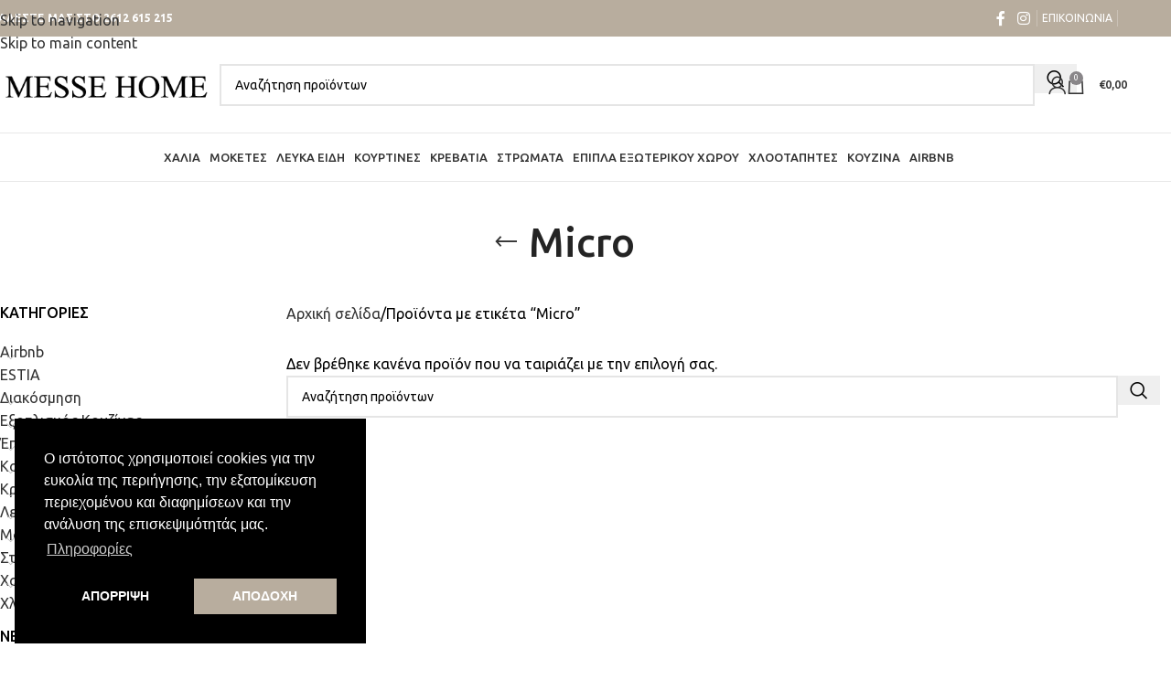

--- FILE ---
content_type: text/html; charset=UTF-8
request_url: https://messehome.gr/product-tag/micro/
body_size: 33078
content:
<!DOCTYPE html>
<html lang="el">
<head>
	<meta charset="UTF-8">
	<link rel="profile" href="https://gmpg.org/xfn/11">
	<link rel="pingback" href="https://messehome.gr/xmlrpc.php">

	<meta name='robots' content='index, follow, max-image-preview:large, max-snippet:-1, max-video-preview:-1' />
	<style>img:is([sizes="auto" i], [sizes^="auto," i]) { contain-intrinsic-size: 3000px 1500px }</style>
	
<!-- Google Tag Manager for WordPress by gtm4wp.com -->
<script data-cfasync="false" data-pagespeed-no-defer>
	var gtm4wp_datalayer_name = "dataLayer";
	var dataLayer = dataLayer || [];
	const gtm4wp_use_sku_instead = 0;
	const gtm4wp_currency = 'EUR';
	const gtm4wp_product_per_impression = 10;
	const gtm4wp_clear_ecommerce = false;
	const gtm4wp_datalayer_max_timeout = 2000;
</script>
<!-- End Google Tag Manager for WordPress by gtm4wp.com -->
	<!-- This site is optimized with the Yoast SEO plugin v26.8 - https://yoast.com/product/yoast-seo-wordpress/ -->
	<title>Micro - Messe Home</title>
	<link rel="canonical" href="https://messehome.gr/product-tag/micro/" />
	<meta property="og:locale" content="el_GR" />
	<meta property="og:type" content="article" />
	<meta property="og:title" content="Micro - Messe Home" />
	<meta property="og:url" content="https://messehome.gr/product-tag/micro/" />
	<meta property="og:site_name" content="Messe Home" />
	<meta property="og:image" content="https://messehome.gr/wp-content/uploads/2023/05/messe-home-og.jpg" />
	<meta property="og:image:width" content="1200" />
	<meta property="og:image:height" content="675" />
	<meta property="og:image:type" content="image/jpeg" />
	<meta name="twitter:card" content="summary_large_image" />
	<script type="application/ld+json" class="yoast-schema-graph">{"@context":"https://schema.org","@graph":[{"@type":"CollectionPage","@id":"https://messehome.gr/product-tag/micro/","url":"https://messehome.gr/product-tag/micro/","name":"Micro - Messe Home","isPartOf":{"@id":"https://messehome.gr/#website"},"breadcrumb":{"@id":"https://messehome.gr/product-tag/micro/#breadcrumb"},"inLanguage":"el"},{"@type":"BreadcrumbList","@id":"https://messehome.gr/product-tag/micro/#breadcrumb","itemListElement":[{"@type":"ListItem","position":1,"name":"Αρχική","item":"https://messehome.gr/"},{"@type":"ListItem","position":2,"name":"Micro"}]},{"@type":"WebSite","@id":"https://messehome.gr/#website","url":"https://messehome.gr/","name":"Messe Home","description":"Έπιπλα κήπου-Χαλιά-Μοκέτες-Λευκά είδη-Κουρτίνες-Στρώματα","publisher":{"@id":"https://messehome.gr/#organization"},"potentialAction":[{"@type":"SearchAction","target":{"@type":"EntryPoint","urlTemplate":"https://messehome.gr/?s={search_term_string}"},"query-input":{"@type":"PropertyValueSpecification","valueRequired":true,"valueName":"search_term_string"}}],"inLanguage":"el"},{"@type":"Organization","@id":"https://messehome.gr/#organization","name":"Messe Home","url":"https://messehome.gr/","logo":{"@type":"ImageObject","inLanguage":"el","@id":"https://messehome.gr/#/schema/logo/image/","url":"https://messehome.gr/wp-content/uploads/2023/05/messe-home-Organization-Logo.jpg","contentUrl":"https://messehome.gr/wp-content/uploads/2023/05/messe-home-Organization-Logo.jpg","width":696,"height":696,"caption":"Messe Home"},"image":{"@id":"https://messehome.gr/#/schema/logo/image/"},"sameAs":["https://www.facebook.com/messe.home.collections/"]}]}</script>
	<!-- / Yoast SEO plugin. -->


<script type='application/javascript'  id='pys-version-script'>console.log('PixelYourSite Free version 11.1.5.2');</script>
<link rel='dns-prefetch' href='//fonts.googleapis.com' />
<link rel="alternate" type="application/rss+xml" title="Ροή RSS &raquo; Messe Home" href="https://messehome.gr/feed/" />
<link rel="alternate" type="application/rss+xml" title="Ροή Σχολίων &raquo; Messe Home" href="https://messehome.gr/comments/feed/" />
<link rel="alternate" type="application/rss+xml" title="Ροή για Messe Home &raquo; Micro Ετικέτα" href="https://messehome.gr/product-tag/micro/feed/" />
<link rel='stylesheet' id='woo-conditional-shipping-blocks-style-css' href='https://messehome.gr/wp-content/plugins/conditional-shipping-for-woocommerce/frontend/css/woo-conditional-shipping.css?ver=3.6.0.free' type='text/css' media='all' />
<link rel='stylesheet' id='sbi_styles-css' href='https://messehome.gr/wp-content/plugins/instagram-feed/css/sbi-styles.min.css?ver=6.10.0' type='text/css' media='all' />
<link rel='stylesheet' id='wp-block-library-css' href='https://messehome.gr/wp-includes/css/dist/block-library/style.min.css?ver=6.8.3' type='text/css' media='all' />
<style id='global-styles-inline-css' type='text/css'>
:root{--wp--preset--aspect-ratio--square: 1;--wp--preset--aspect-ratio--4-3: 4/3;--wp--preset--aspect-ratio--3-4: 3/4;--wp--preset--aspect-ratio--3-2: 3/2;--wp--preset--aspect-ratio--2-3: 2/3;--wp--preset--aspect-ratio--16-9: 16/9;--wp--preset--aspect-ratio--9-16: 9/16;--wp--preset--color--black: #000000;--wp--preset--color--cyan-bluish-gray: #abb8c3;--wp--preset--color--white: #ffffff;--wp--preset--color--pale-pink: #f78da7;--wp--preset--color--vivid-red: #cf2e2e;--wp--preset--color--luminous-vivid-orange: #ff6900;--wp--preset--color--luminous-vivid-amber: #fcb900;--wp--preset--color--light-green-cyan: #7bdcb5;--wp--preset--color--vivid-green-cyan: #00d084;--wp--preset--color--pale-cyan-blue: #8ed1fc;--wp--preset--color--vivid-cyan-blue: #0693e3;--wp--preset--color--vivid-purple: #9b51e0;--wp--preset--gradient--vivid-cyan-blue-to-vivid-purple: linear-gradient(135deg,rgba(6,147,227,1) 0%,rgb(155,81,224) 100%);--wp--preset--gradient--light-green-cyan-to-vivid-green-cyan: linear-gradient(135deg,rgb(122,220,180) 0%,rgb(0,208,130) 100%);--wp--preset--gradient--luminous-vivid-amber-to-luminous-vivid-orange: linear-gradient(135deg,rgba(252,185,0,1) 0%,rgba(255,105,0,1) 100%);--wp--preset--gradient--luminous-vivid-orange-to-vivid-red: linear-gradient(135deg,rgba(255,105,0,1) 0%,rgb(207,46,46) 100%);--wp--preset--gradient--very-light-gray-to-cyan-bluish-gray: linear-gradient(135deg,rgb(238,238,238) 0%,rgb(169,184,195) 100%);--wp--preset--gradient--cool-to-warm-spectrum: linear-gradient(135deg,rgb(74,234,220) 0%,rgb(151,120,209) 20%,rgb(207,42,186) 40%,rgb(238,44,130) 60%,rgb(251,105,98) 80%,rgb(254,248,76) 100%);--wp--preset--gradient--blush-light-purple: linear-gradient(135deg,rgb(255,206,236) 0%,rgb(152,150,240) 100%);--wp--preset--gradient--blush-bordeaux: linear-gradient(135deg,rgb(254,205,165) 0%,rgb(254,45,45) 50%,rgb(107,0,62) 100%);--wp--preset--gradient--luminous-dusk: linear-gradient(135deg,rgb(255,203,112) 0%,rgb(199,81,192) 50%,rgb(65,88,208) 100%);--wp--preset--gradient--pale-ocean: linear-gradient(135deg,rgb(255,245,203) 0%,rgb(182,227,212) 50%,rgb(51,167,181) 100%);--wp--preset--gradient--electric-grass: linear-gradient(135deg,rgb(202,248,128) 0%,rgb(113,206,126) 100%);--wp--preset--gradient--midnight: linear-gradient(135deg,rgb(2,3,129) 0%,rgb(40,116,252) 100%);--wp--preset--font-size--small: 13px;--wp--preset--font-size--medium: 20px;--wp--preset--font-size--large: 36px;--wp--preset--font-size--x-large: 42px;--wp--preset--spacing--20: 0.44rem;--wp--preset--spacing--30: 0.67rem;--wp--preset--spacing--40: 1rem;--wp--preset--spacing--50: 1.5rem;--wp--preset--spacing--60: 2.25rem;--wp--preset--spacing--70: 3.38rem;--wp--preset--spacing--80: 5.06rem;--wp--preset--shadow--natural: 6px 6px 9px rgba(0, 0, 0, 0.2);--wp--preset--shadow--deep: 12px 12px 50px rgba(0, 0, 0, 0.4);--wp--preset--shadow--sharp: 6px 6px 0px rgba(0, 0, 0, 0.2);--wp--preset--shadow--outlined: 6px 6px 0px -3px rgba(255, 255, 255, 1), 6px 6px rgba(0, 0, 0, 1);--wp--preset--shadow--crisp: 6px 6px 0px rgba(0, 0, 0, 1);}:where(body) { margin: 0; }.wp-site-blocks > .alignleft { float: left; margin-right: 2em; }.wp-site-blocks > .alignright { float: right; margin-left: 2em; }.wp-site-blocks > .aligncenter { justify-content: center; margin-left: auto; margin-right: auto; }:where(.is-layout-flex){gap: 0.5em;}:where(.is-layout-grid){gap: 0.5em;}.is-layout-flow > .alignleft{float: left;margin-inline-start: 0;margin-inline-end: 2em;}.is-layout-flow > .alignright{float: right;margin-inline-start: 2em;margin-inline-end: 0;}.is-layout-flow > .aligncenter{margin-left: auto !important;margin-right: auto !important;}.is-layout-constrained > .alignleft{float: left;margin-inline-start: 0;margin-inline-end: 2em;}.is-layout-constrained > .alignright{float: right;margin-inline-start: 2em;margin-inline-end: 0;}.is-layout-constrained > .aligncenter{margin-left: auto !important;margin-right: auto !important;}.is-layout-constrained > :where(:not(.alignleft):not(.alignright):not(.alignfull)){margin-left: auto !important;margin-right: auto !important;}body .is-layout-flex{display: flex;}.is-layout-flex{flex-wrap: wrap;align-items: center;}.is-layout-flex > :is(*, div){margin: 0;}body .is-layout-grid{display: grid;}.is-layout-grid > :is(*, div){margin: 0;}body{padding-top: 0px;padding-right: 0px;padding-bottom: 0px;padding-left: 0px;}a:where(:not(.wp-element-button)){text-decoration: none;}:root :where(.wp-element-button, .wp-block-button__link){background-color: #32373c;border-width: 0;color: #fff;font-family: inherit;font-size: inherit;line-height: inherit;padding: calc(0.667em + 2px) calc(1.333em + 2px);text-decoration: none;}.has-black-color{color: var(--wp--preset--color--black) !important;}.has-cyan-bluish-gray-color{color: var(--wp--preset--color--cyan-bluish-gray) !important;}.has-white-color{color: var(--wp--preset--color--white) !important;}.has-pale-pink-color{color: var(--wp--preset--color--pale-pink) !important;}.has-vivid-red-color{color: var(--wp--preset--color--vivid-red) !important;}.has-luminous-vivid-orange-color{color: var(--wp--preset--color--luminous-vivid-orange) !important;}.has-luminous-vivid-amber-color{color: var(--wp--preset--color--luminous-vivid-amber) !important;}.has-light-green-cyan-color{color: var(--wp--preset--color--light-green-cyan) !important;}.has-vivid-green-cyan-color{color: var(--wp--preset--color--vivid-green-cyan) !important;}.has-pale-cyan-blue-color{color: var(--wp--preset--color--pale-cyan-blue) !important;}.has-vivid-cyan-blue-color{color: var(--wp--preset--color--vivid-cyan-blue) !important;}.has-vivid-purple-color{color: var(--wp--preset--color--vivid-purple) !important;}.has-black-background-color{background-color: var(--wp--preset--color--black) !important;}.has-cyan-bluish-gray-background-color{background-color: var(--wp--preset--color--cyan-bluish-gray) !important;}.has-white-background-color{background-color: var(--wp--preset--color--white) !important;}.has-pale-pink-background-color{background-color: var(--wp--preset--color--pale-pink) !important;}.has-vivid-red-background-color{background-color: var(--wp--preset--color--vivid-red) !important;}.has-luminous-vivid-orange-background-color{background-color: var(--wp--preset--color--luminous-vivid-orange) !important;}.has-luminous-vivid-amber-background-color{background-color: var(--wp--preset--color--luminous-vivid-amber) !important;}.has-light-green-cyan-background-color{background-color: var(--wp--preset--color--light-green-cyan) !important;}.has-vivid-green-cyan-background-color{background-color: var(--wp--preset--color--vivid-green-cyan) !important;}.has-pale-cyan-blue-background-color{background-color: var(--wp--preset--color--pale-cyan-blue) !important;}.has-vivid-cyan-blue-background-color{background-color: var(--wp--preset--color--vivid-cyan-blue) !important;}.has-vivid-purple-background-color{background-color: var(--wp--preset--color--vivid-purple) !important;}.has-black-border-color{border-color: var(--wp--preset--color--black) !important;}.has-cyan-bluish-gray-border-color{border-color: var(--wp--preset--color--cyan-bluish-gray) !important;}.has-white-border-color{border-color: var(--wp--preset--color--white) !important;}.has-pale-pink-border-color{border-color: var(--wp--preset--color--pale-pink) !important;}.has-vivid-red-border-color{border-color: var(--wp--preset--color--vivid-red) !important;}.has-luminous-vivid-orange-border-color{border-color: var(--wp--preset--color--luminous-vivid-orange) !important;}.has-luminous-vivid-amber-border-color{border-color: var(--wp--preset--color--luminous-vivid-amber) !important;}.has-light-green-cyan-border-color{border-color: var(--wp--preset--color--light-green-cyan) !important;}.has-vivid-green-cyan-border-color{border-color: var(--wp--preset--color--vivid-green-cyan) !important;}.has-pale-cyan-blue-border-color{border-color: var(--wp--preset--color--pale-cyan-blue) !important;}.has-vivid-cyan-blue-border-color{border-color: var(--wp--preset--color--vivid-cyan-blue) !important;}.has-vivid-purple-border-color{border-color: var(--wp--preset--color--vivid-purple) !important;}.has-vivid-cyan-blue-to-vivid-purple-gradient-background{background: var(--wp--preset--gradient--vivid-cyan-blue-to-vivid-purple) !important;}.has-light-green-cyan-to-vivid-green-cyan-gradient-background{background: var(--wp--preset--gradient--light-green-cyan-to-vivid-green-cyan) !important;}.has-luminous-vivid-amber-to-luminous-vivid-orange-gradient-background{background: var(--wp--preset--gradient--luminous-vivid-amber-to-luminous-vivid-orange) !important;}.has-luminous-vivid-orange-to-vivid-red-gradient-background{background: var(--wp--preset--gradient--luminous-vivid-orange-to-vivid-red) !important;}.has-very-light-gray-to-cyan-bluish-gray-gradient-background{background: var(--wp--preset--gradient--very-light-gray-to-cyan-bluish-gray) !important;}.has-cool-to-warm-spectrum-gradient-background{background: var(--wp--preset--gradient--cool-to-warm-spectrum) !important;}.has-blush-light-purple-gradient-background{background: var(--wp--preset--gradient--blush-light-purple) !important;}.has-blush-bordeaux-gradient-background{background: var(--wp--preset--gradient--blush-bordeaux) !important;}.has-luminous-dusk-gradient-background{background: var(--wp--preset--gradient--luminous-dusk) !important;}.has-pale-ocean-gradient-background{background: var(--wp--preset--gradient--pale-ocean) !important;}.has-electric-grass-gradient-background{background: var(--wp--preset--gradient--electric-grass) !important;}.has-midnight-gradient-background{background: var(--wp--preset--gradient--midnight) !important;}.has-small-font-size{font-size: var(--wp--preset--font-size--small) !important;}.has-medium-font-size{font-size: var(--wp--preset--font-size--medium) !important;}.has-large-font-size{font-size: var(--wp--preset--font-size--large) !important;}.has-x-large-font-size{font-size: var(--wp--preset--font-size--x-large) !important;}
:where(.wp-block-post-template.is-layout-flex){gap: 1.25em;}:where(.wp-block-post-template.is-layout-grid){gap: 1.25em;}
:where(.wp-block-columns.is-layout-flex){gap: 2em;}:where(.wp-block-columns.is-layout-grid){gap: 2em;}
:root :where(.wp-block-pullquote){font-size: 1.5em;line-height: 1.6;}
</style>
<style id='woocommerce-inline-inline-css' type='text/css'>
.woocommerce form .form-row .required { visibility: visible; }
</style>
<link rel='stylesheet' id='wcct_public_css-css' href='https://messehome.gr/wp-content/plugins/finale-woocommerce-sales-countdown-timer-discount/assets/css/wcct_combined.min.css?ver=2.20.0' type='text/css' media='all' />
<link rel='stylesheet' id='woo_conditional_shipping_css-css' href='https://messehome.gr/wp-content/plugins/conditional-shipping-for-woocommerce/includes/frontend/../../frontend/css/woo-conditional-shipping.css?ver=3.6.0.free' type='text/css' media='all' />
<link rel='stylesheet' id='se_styles-css' href='https://messehome.gr/wp-content/plugins/smart-search-for-woocommerce/assets/css/se-styles.css?ver=1.0.18' type='text/css' media='' />
<link rel='stylesheet' id='js_composer_front-css' href='https://messehome.gr/wp-content/plugins/js_composer/assets/css/js_composer.min.css?ver=8.7.2' type='text/css' media='all' />
<link rel='stylesheet' id='wd-style-base-css' href='https://messehome.gr/wp-content/themes/woodmart/css/parts/base.min.css?ver=8.3.9' type='text/css' media='all' />
<link rel='stylesheet' id='wd-helpers-wpb-elem-css' href='https://messehome.gr/wp-content/themes/woodmart/css/parts/helpers-wpb-elem.min.css?ver=8.3.9' type='text/css' media='all' />
<link rel='stylesheet' id='wd-revolution-slider-css' href='https://messehome.gr/wp-content/themes/woodmart/css/parts/int-rev-slider.min.css?ver=8.3.9' type='text/css' media='all' />
<link rel='stylesheet' id='wd-wpbakery-base-css' href='https://messehome.gr/wp-content/themes/woodmart/css/parts/int-wpb-base.min.css?ver=8.3.9' type='text/css' media='all' />
<link rel='stylesheet' id='wd-wpbakery-base-deprecated-css' href='https://messehome.gr/wp-content/themes/woodmart/css/parts/int-wpb-base-deprecated.min.css?ver=8.3.9' type='text/css' media='all' />
<link rel='stylesheet' id='wd-notices-fixed-css' href='https://messehome.gr/wp-content/themes/woodmart/css/parts/woo-opt-sticky-notices-old.min.css?ver=8.3.9' type='text/css' media='all' />
<link rel='stylesheet' id='wd-woocommerce-base-css' href='https://messehome.gr/wp-content/themes/woodmart/css/parts/woocommerce-base.min.css?ver=8.3.9' type='text/css' media='all' />
<link rel='stylesheet' id='wd-mod-star-rating-css' href='https://messehome.gr/wp-content/themes/woodmart/css/parts/mod-star-rating.min.css?ver=8.3.9' type='text/css' media='all' />
<link rel='stylesheet' id='wd-woocommerce-block-notices-css' href='https://messehome.gr/wp-content/themes/woodmart/css/parts/woo-mod-block-notices.min.css?ver=8.3.9' type='text/css' media='all' />
<link rel='stylesheet' id='wd-widget-active-filters-css' href='https://messehome.gr/wp-content/themes/woodmart/css/parts/woo-widget-active-filters.min.css?ver=8.3.9' type='text/css' media='all' />
<link rel='stylesheet' id='wd-woo-shop-predefined-css' href='https://messehome.gr/wp-content/themes/woodmart/css/parts/woo-shop-predefined.min.css?ver=8.3.9' type='text/css' media='all' />
<link rel='stylesheet' id='wd-woo-shop-el-products-per-page-css' href='https://messehome.gr/wp-content/themes/woodmart/css/parts/woo-shop-el-products-per-page.min.css?ver=8.3.9' type='text/css' media='all' />
<link rel='stylesheet' id='wd-woo-shop-page-title-css' href='https://messehome.gr/wp-content/themes/woodmart/css/parts/woo-shop-page-title.min.css?ver=8.3.9' type='text/css' media='all' />
<link rel='stylesheet' id='wd-woo-mod-shop-loop-head-css' href='https://messehome.gr/wp-content/themes/woodmart/css/parts/woo-mod-shop-loop-head.min.css?ver=8.3.9' type='text/css' media='all' />
<link rel='stylesheet' id='wd-woo-shop-el-order-by-css' href='https://messehome.gr/wp-content/themes/woodmart/css/parts/woo-shop-el-order-by.min.css?ver=8.3.9' type='text/css' media='all' />
<link rel='stylesheet' id='wd-woo-shop-el-products-view-css' href='https://messehome.gr/wp-content/themes/woodmart/css/parts/woo-shop-el-products-view.min.css?ver=8.3.9' type='text/css' media='all' />
<link rel='stylesheet' id='wd-wp-blocks-css' href='https://messehome.gr/wp-content/themes/woodmart/css/parts/wp-blocks.min.css?ver=8.3.9' type='text/css' media='all' />
<link rel='stylesheet' id='xts-google-fonts-css' href='https://fonts.googleapis.com/css?family=Ubuntu%3A400%2C700%2C500&#038;display=swap&#038;ver=8.3.9' type='text/css' media='all' />
            <script>
                // Moosend Tracking and Forms library
                !function (t, n, e, o, a) {
                    function d(t) {
                        var n = ~~(Date.now() / 3e5), o = document.createElement(e);
                        o.async = !0, o.src = t + "?ts=" + n;
                        var a = document.getElementsByTagName(e)[0];
                        a.parentNode.insertBefore(o, a)
                    }

                    t.MooTrackerObject = a, t[a] = t[a] || function () {
                        return t[a].q ? void t[a].q.push(arguments) : void (t[a].q = [arguments])
                    }, window.attachEvent ? window.attachEvent("onload", d.bind(this, o)) : window.addEventListener("load", d.bind(this, o), !1)
                }(window, document, "script", "//cdn.stat-track.com/statics/moosend-tracking.min.js", "mootrack");
                mootrack('setCookieNames', { userIdName: 'MOOSEND_USER_ID' });
                mootrack('init', 'ac212548-01df-4c45-a347-ea35759d45ab');
            </script>
            <script type="text/javascript" id="jquery-core-js-extra">
/* <![CDATA[ */
var pysFacebookRest = {"restApiUrl":"https:\/\/messehome.gr\/wp-json\/pys-facebook\/v1\/event","debug":""};
/* ]]> */
</script>
<script type="text/javascript" src="https://messehome.gr/wp-includes/js/jquery/jquery.min.js?ver=3.7.1" id="jquery-core-js"></script>
<script type="text/javascript" src="https://messehome.gr/wp-includes/js/jquery/jquery-migrate.min.js?ver=3.4.1" id="jquery-migrate-js"></script>
<script type="text/javascript" src="//messehome.gr/wp-content/plugins/revslider/sr6/assets/js/rbtools.min.js?ver=6.7.40" id="tp-tools-js"></script>
<script type="text/javascript" src="//messehome.gr/wp-content/plugins/revslider/sr6/assets/js/rs6.min.js?ver=6.7.39" id="revmin-js"></script>
<script type="text/javascript" src="https://messehome.gr/wp-content/plugins/woocommerce/assets/js/jquery-blockui/jquery.blockUI.min.js?ver=2.7.0-wc.10.4.3" id="wc-jquery-blockui-js" data-wp-strategy="defer"></script>
<script type="text/javascript" id="wc-add-to-cart-js-extra">
/* <![CDATA[ */
var wc_add_to_cart_params = {"ajax_url":"\/wp-admin\/admin-ajax.php","wc_ajax_url":"\/?wc-ajax=%%endpoint%%","i18n_view_cart":"\u039a\u03b1\u03bb\u03ac\u03b8\u03b9","cart_url":"https:\/\/messehome.gr\/cart\/","is_cart":"","cart_redirect_after_add":"no"};
/* ]]> */
</script>
<script type="text/javascript" src="https://messehome.gr/wp-content/plugins/woocommerce/assets/js/frontend/add-to-cart.min.js?ver=10.4.3" id="wc-add-to-cart-js" data-wp-strategy="defer"></script>
<script type="text/javascript" src="https://messehome.gr/wp-content/plugins/woocommerce/assets/js/js-cookie/js.cookie.min.js?ver=2.1.4-wc.10.4.3" id="wc-js-cookie-js" defer="defer" data-wp-strategy="defer"></script>
<script type="text/javascript" id="woocommerce-js-extra">
/* <![CDATA[ */
var woocommerce_params = {"ajax_url":"\/wp-admin\/admin-ajax.php","wc_ajax_url":"\/?wc-ajax=%%endpoint%%","i18n_password_show":"\u0395\u03bc\u03c6\u03ac\u03bd\u03b9\u03c3\u03b7 \u03c3\u03c5\u03bd\u03b8\u03b7\u03bc\u03b1\u03c4\u03b9\u03ba\u03bf\u03cd","i18n_password_hide":"\u0391\u03c0\u03cc\u03ba\u03c1\u03c5\u03c8\u03b7 \u03c3\u03c5\u03bd\u03b8\u03b7\u03bc\u03b1\u03c4\u03b9\u03ba\u03bf\u03cd"};
/* ]]> */
</script>
<script type="text/javascript" src="https://messehome.gr/wp-content/plugins/woocommerce/assets/js/frontend/woocommerce.min.js?ver=10.4.3" id="woocommerce-js" defer="defer" data-wp-strategy="defer"></script>
<script type="text/javascript" id="woo-conditional-shipping-js-js-extra">
/* <![CDATA[ */
var conditional_shipping_settings = {"trigger_fields":[]};
/* ]]> */
</script>
<script type="text/javascript" src="https://messehome.gr/wp-content/plugins/conditional-shipping-for-woocommerce/includes/frontend/../../frontend/js/woo-conditional-shipping.js?ver=3.6.0.free" id="woo-conditional-shipping-js-js"></script>
<script type="text/javascript" src="https://messehome.gr/wp-content/plugins/js_composer/assets/js/vendors/woocommerce-add-to-cart.js?ver=8.7.2" id="vc_woocommerce-add-to-cart-js-js"></script>
<script type="text/javascript" src="https://messehome.gr/wp-content/plugins/pixelyoursite/dist/scripts/jquery.bind-first-0.2.3.min.js?ver=0.2.3" id="jquery-bind-first-js"></script>
<script type="text/javascript" src="https://messehome.gr/wp-content/plugins/pixelyoursite/dist/scripts/js.cookie-2.1.3.min.js?ver=2.1.3" id="js-cookie-pys-js"></script>
<script type="text/javascript" src="https://messehome.gr/wp-content/plugins/pixelyoursite/dist/scripts/tld.min.js?ver=2.3.1" id="js-tld-js"></script>
<script type="text/javascript" id="pys-js-extra">
/* <![CDATA[ */
var pysOptions = {"staticEvents":[],"dynamicEvents":[],"triggerEvents":[],"triggerEventTypes":[],"facebook":{"pixelIds":["283340080240139"],"advancedMatching":{"external_id":"eeedbccdacecbecdfbb"},"advancedMatchingEnabled":true,"removeMetadata":false,"wooVariableAsSimple":false,"serverApiEnabled":true,"wooCRSendFromServer":false,"send_external_id":null,"enabled_medical":false,"do_not_track_medical_param":["event_url","post_title","page_title","landing_page","content_name","categories","category_name","tags"],"meta_ldu":false},"debug":"","siteUrl":"https:\/\/messehome.gr","ajaxUrl":"https:\/\/messehome.gr\/wp-admin\/admin-ajax.php","ajax_event":"7567757853","enable_remove_download_url_param":"1","cookie_duration":"7","last_visit_duration":"60","enable_success_send_form":"","ajaxForServerEvent":"1","ajaxForServerStaticEvent":"1","useSendBeacon":"1","send_external_id":"1","external_id_expire":"180","track_cookie_for_subdomains":"1","google_consent_mode":"1","gdpr":{"ajax_enabled":false,"all_disabled_by_api":false,"facebook_disabled_by_api":false,"analytics_disabled_by_api":false,"google_ads_disabled_by_api":false,"pinterest_disabled_by_api":false,"bing_disabled_by_api":false,"reddit_disabled_by_api":false,"externalID_disabled_by_api":false,"facebook_prior_consent_enabled":true,"analytics_prior_consent_enabled":true,"google_ads_prior_consent_enabled":null,"pinterest_prior_consent_enabled":true,"bing_prior_consent_enabled":true,"cookiebot_integration_enabled":false,"cookiebot_facebook_consent_category":"marketing","cookiebot_analytics_consent_category":"statistics","cookiebot_tiktok_consent_category":"marketing","cookiebot_google_ads_consent_category":"marketing","cookiebot_pinterest_consent_category":"marketing","cookiebot_bing_consent_category":"marketing","consent_magic_integration_enabled":false,"real_cookie_banner_integration_enabled":false,"cookie_notice_integration_enabled":false,"cookie_law_info_integration_enabled":false,"analytics_storage":{"enabled":true,"value":"granted","filter":false},"ad_storage":{"enabled":true,"value":"granted","filter":false},"ad_user_data":{"enabled":true,"value":"granted","filter":false},"ad_personalization":{"enabled":true,"value":"granted","filter":false}},"cookie":{"disabled_all_cookie":false,"disabled_start_session_cookie":false,"disabled_advanced_form_data_cookie":false,"disabled_landing_page_cookie":false,"disabled_first_visit_cookie":false,"disabled_trafficsource_cookie":false,"disabled_utmTerms_cookie":false,"disabled_utmId_cookie":false},"tracking_analytics":{"TrafficSource":"direct","TrafficLanding":"undefined","TrafficUtms":[],"TrafficUtmsId":[]},"GATags":{"ga_datalayer_type":"default","ga_datalayer_name":"dataLayerPYS"},"woo":{"enabled":true,"enabled_save_data_to_orders":true,"addToCartOnButtonEnabled":true,"addToCartOnButtonValueEnabled":true,"addToCartOnButtonValueOption":"price","singleProductId":null,"removeFromCartSelector":"form.woocommerce-cart-form .remove","addToCartCatchMethod":"add_cart_hook","is_order_received_page":false,"containOrderId":false},"edd":{"enabled":false},"cache_bypass":"1768909289"};
/* ]]> */
</script>
<script type="text/javascript" src="https://messehome.gr/wp-content/plugins/pixelyoursite/dist/scripts/public.js?ver=11.1.5.2" id="pys-js"></script>
<script type="text/javascript" src="https://messehome.gr/wp-content/themes/woodmart/js/libs/device.min.js?ver=8.3.9" id="wd-device-library-js"></script>
<script type="text/javascript" src="https://messehome.gr/wp-content/themes/woodmart/js/scripts/global/scrollBar.min.js?ver=8.3.9" id="wd-scrollbar-js"></script>
<script></script><link rel="https://api.w.org/" href="https://messehome.gr/wp-json/" /><link rel="alternate" title="JSON" type="application/json" href="https://messehome.gr/wp-json/wp/v2/product_tag/455" /><link rel="EditURI" type="application/rsd+xml" title="RSD" href="https://messehome.gr/xmlrpc.php?rsd" />
<meta name="generator" content="WordPress 6.8.3" />
<meta name="generator" content="WooCommerce 10.4.3" />
        <script src="https://cdn.jsdelivr.net/npm/flatpickr"></script>
        <!--<script src="https://unpkg.com/imask"></script>-->
        <script src="https://cdn.jsdelivr.net/npm/select2@4.1.0-beta.1/dist/js/select2.min.js"></script>

		        <link href="https://cdn.jsdelivr.net/npm/select2@4.1.0-beta.1/dist/css/select2.min.css" rel="stylesheet"/>

        <link rel="stylesheet" href="https://cdn.jsdelivr.net/npm/flatpickr/dist/flatpickr.min.css">

        <style>
            .moosend-optin-form-text-center {
                text-align: center;
            }

            .moosend-optin-form-field input,
            .moosend-optin-form-submit button {
                width: 100%;
            }

            .moosend-optin-form-submit button {
                margin-top: 20px;
                margin-bottom: 20px;
            }

            p#moosend-optin-form-error-message:empty,
            p#moosend-optin-form-success-message:empty {
                display: none;;
            }

            #moosend-optin-form-error-message {
                color: red;
            }

            #moosend-optin-form-success-message {
                color: green;
            }

            .moosend-optin-form-field.consent input {
                margin-top: 8px;
                margin-right: 8px;
                width: auto;
            }

            .moosend-optin-form-field.consent {
                display: flex;
                margin-top: 20px
            }

        </style>

		<meta name="facebook-domain-verification" content="wthfjprayl7m6xriurzltq1fatfm0r">
<meta name="google-site-verification" content="PKhW5qS5ttt8k60_EA3O1arnBO9NrzkV0FofuZ3OmD4" />
<meta name="google-site-verification" content="QviHfddlhruDXBrTsc5EIZQwCxWi_k77MzCV_dowU2s" />

<!-- Google Tag Manager for WordPress by gtm4wp.com -->
<!-- GTM Container placement set to automatic -->
<script data-cfasync="false" data-pagespeed-no-defer>
	var dataLayer_content = {"visitorLoginState":"logged-out","visitorType":"visitor-logged-out","pagePostType":false,"pagePostType2":"tax-","pageCategory":[],"cartContent":{"totals":{"applied_coupons":[],"discount_total":0,"subtotal":0,"total":0},"items":[]}};
	dataLayer.push( dataLayer_content );
</script>
<script data-cfasync="false" data-pagespeed-no-defer>
(function(w,d,s,l,i){w[l]=w[l]||[];w[l].push({'gtm.start':
new Date().getTime(),event:'gtm.js'});var f=d.getElementsByTagName(s)[0],
j=d.createElement(s),dl=l!='dataLayer'?'&l='+l:'';j.async=true;j.src=
'//www.googletagmanager.com/gtm.js?id='+i+dl;f.parentNode.insertBefore(j,f);
})(window,document,'script','dataLayer','GTM-MMMSQMC');
</script>
<!-- End Google Tag Manager for WordPress by gtm4wp.com -->					<meta name="viewport" content="width=device-width, initial-scale=1.0, maximum-scale=1.0, user-scalable=no">
										<noscript><style>.woocommerce-product-gallery{ opacity: 1 !important; }</style></noscript>
	<meta name="generator" content="Powered by WPBakery Page Builder - drag and drop page builder for WordPress."/>
<meta name="generator" content="Powered by Slider Revolution 6.7.39 - responsive, Mobile-Friendly Slider Plugin for WordPress with comfortable drag and drop interface." />
<link rel="icon" href="https://messehome.gr/wp-content/uploads/2020/07/cropped-favico-32x32.png" sizes="32x32" />
<link rel="icon" href="https://messehome.gr/wp-content/uploads/2020/07/cropped-favico-192x192.png" sizes="192x192" />
<link rel="apple-touch-icon" href="https://messehome.gr/wp-content/uploads/2020/07/cropped-favico-180x180.png" />
<meta name="msapplication-TileImage" content="https://messehome.gr/wp-content/uploads/2020/07/cropped-favico-270x270.png" />
<script>function setREVStartSize(e){
			//window.requestAnimationFrame(function() {
				window.RSIW = window.RSIW===undefined ? window.innerWidth : window.RSIW;
				window.RSIH = window.RSIH===undefined ? window.innerHeight : window.RSIH;
				try {
					var pw = document.getElementById(e.c).parentNode.offsetWidth,
						newh;
					pw = pw===0 || isNaN(pw) || (e.l=="fullwidth" || e.layout=="fullwidth") ? window.RSIW : pw;
					e.tabw = e.tabw===undefined ? 0 : parseInt(e.tabw);
					e.thumbw = e.thumbw===undefined ? 0 : parseInt(e.thumbw);
					e.tabh = e.tabh===undefined ? 0 : parseInt(e.tabh);
					e.thumbh = e.thumbh===undefined ? 0 : parseInt(e.thumbh);
					e.tabhide = e.tabhide===undefined ? 0 : parseInt(e.tabhide);
					e.thumbhide = e.thumbhide===undefined ? 0 : parseInt(e.thumbhide);
					e.mh = e.mh===undefined || e.mh=="" || e.mh==="auto" ? 0 : parseInt(e.mh,0);
					if(e.layout==="fullscreen" || e.l==="fullscreen")
						newh = Math.max(e.mh,window.RSIH);
					else{
						e.gw = Array.isArray(e.gw) ? e.gw : [e.gw];
						for (var i in e.rl) if (e.gw[i]===undefined || e.gw[i]===0) e.gw[i] = e.gw[i-1];
						e.gh = e.el===undefined || e.el==="" || (Array.isArray(e.el) && e.el.length==0)? e.gh : e.el;
						e.gh = Array.isArray(e.gh) ? e.gh : [e.gh];
						for (var i in e.rl) if (e.gh[i]===undefined || e.gh[i]===0) e.gh[i] = e.gh[i-1];
											
						var nl = new Array(e.rl.length),
							ix = 0,
							sl;
						e.tabw = e.tabhide>=pw ? 0 : e.tabw;
						e.thumbw = e.thumbhide>=pw ? 0 : e.thumbw;
						e.tabh = e.tabhide>=pw ? 0 : e.tabh;
						e.thumbh = e.thumbhide>=pw ? 0 : e.thumbh;
						for (var i in e.rl) nl[i] = e.rl[i]<window.RSIW ? 0 : e.rl[i];
						sl = nl[0];
						for (var i in nl) if (sl>nl[i] && nl[i]>0) { sl = nl[i]; ix=i;}
						var m = pw>(e.gw[ix]+e.tabw+e.thumbw) ? 1 : (pw-(e.tabw+e.thumbw)) / (e.gw[ix]);
						newh =  (e.gh[ix] * m) + (e.tabh + e.thumbh);
					}
					var el = document.getElementById(e.c);
					if (el!==null && el) el.style.height = newh+"px";
					el = document.getElementById(e.c+"_wrapper");
					if (el!==null && el) {
						el.style.height = newh+"px";
						el.style.display = "block";
					}
				} catch(e){
					console.log("Failure at Presize of Slider:" + e)
				}
			//});
		  };</script>
		<style type="text/css" id="wp-custom-css">
			.grecaptcha-badge { 
    visibility: hidden;
}
#billing_state_field{
/* 	display: none !important; */
}

/* Product categories header */
.tax-product_cat .page-title {
	background-image: none !important;
}

.title-size-small {
	padding: 40px 0 !important;
}

/* Main menu */
#menu-categories.wd-nav,
.wd-header-nav .wd-nav {
	width: 100%;
}

#menu-categories.wd-nav>li,
.wd-header-nav .wd-nav > li {
	overflow: visible;
}

#menu-categories.wd-nav>li > a,
.wd-header-nav .wd-nav > li > a {
	text-wrap: nowrap;
}

#menu-categories.wd-nav>li > a > img,
.wd-header-nav .wd-nav > li > a > img {
	height: auto;
	width: 25px !important;
}
.wd-sub-menu {
	--sub-menu-color: #000000;
}


.cc-window {
    z-index: 99999!important;
}		</style>
		<style>
		
		</style><noscript><style> .wpb_animate_when_almost_visible { opacity: 1; }</style></noscript>			<style id="wd-style-header_528910-css" data-type="wd-style-header_528910">
				:root{
	--wd-top-bar-h: 40px;
	--wd-top-bar-sm-h: .00001px;
	--wd-top-bar-sticky-h: .00001px;
	--wd-top-bar-brd-w: .00001px;

	--wd-header-general-h: 105px;
	--wd-header-general-sm-h: 60px;
	--wd-header-general-sticky-h: .00001px;
	--wd-header-general-brd-w: 1px;

	--wd-header-bottom-h: 52px;
	--wd-header-bottom-sm-h: .00001px;
	--wd-header-bottom-sticky-h: .00001px;
	--wd-header-bottom-brd-w: 1px;

	--wd-header-clone-h: 60px;

	--wd-header-brd-w: calc(var(--wd-top-bar-brd-w) + var(--wd-header-general-brd-w) + var(--wd-header-bottom-brd-w));
	--wd-header-h: calc(var(--wd-top-bar-h) + var(--wd-header-general-h) + var(--wd-header-bottom-h) + var(--wd-header-brd-w));
	--wd-header-sticky-h: calc(var(--wd-top-bar-sticky-h) + var(--wd-header-general-sticky-h) + var(--wd-header-bottom-sticky-h) + var(--wd-header-clone-h) + var(--wd-header-brd-w));
	--wd-header-sm-h: calc(var(--wd-top-bar-sm-h) + var(--wd-header-general-sm-h) + var(--wd-header-bottom-sm-h) + var(--wd-header-brd-w));
}

.whb-top-bar .wd-dropdown {
	margin-top: -1px;
}

.whb-top-bar .wd-dropdown:after {
	height: 10px;
}




:root:has(.whb-general-header.whb-border-boxed) {
	--wd-header-general-brd-w: .00001px;
}

@media (max-width: 1024px) {
:root:has(.whb-general-header.whb-hidden-mobile) {
	--wd-header-general-brd-w: .00001px;
}
}

:root:has(.whb-header-bottom.whb-border-boxed) {
	--wd-header-bottom-brd-w: .00001px;
}

@media (max-width: 1024px) {
:root:has(.whb-header-bottom.whb-hidden-mobile) {
	--wd-header-bottom-brd-w: .00001px;
}
}

.whb-header-bottom .wd-dropdown {
	margin-top: 5px;
}

.whb-header-bottom .wd-dropdown:after {
	height: 16px;
}


.whb-clone.whb-sticked .wd-dropdown:not(.sub-sub-menu) {
	margin-top: 9px;
}

.whb-clone.whb-sticked .wd-dropdown:not(.sub-sub-menu):after {
	height: 20px;
}

		
.whb-top-bar {
	background-color: rgba(184, 173, 158, 1);
}

.whb-general-header {
	border-color: rgba(232, 232, 232, 1);border-bottom-width: 1px;border-bottom-style: solid;
}

.whb-header-bottom {
	border-color: rgba(232, 232, 232, 1);border-bottom-width: 1px;border-bottom-style: solid;
}
			</style>
						<style id="wd-style-theme_settings_default-css" data-type="wd-style-theme_settings_default">
				@font-face {
	font-weight: normal;
	font-style: normal;
	font-family: "woodmart-font";
	src: url("//messehome.gr/wp-content/themes/woodmart/fonts/woodmart-font-1-400.woff2?v=8.3.9") format("woff2");
}

@font-face {
	font-family: "star";
	font-weight: 400;
	font-style: normal;
	src: url("//messehome.gr/wp-content/plugins/woocommerce/assets/fonts/star.eot?#iefix") format("embedded-opentype"), url("//messehome.gr/wp-content/plugins/woocommerce/assets/fonts/star.woff") format("woff"), url("//messehome.gr/wp-content/plugins/woocommerce/assets/fonts/star.ttf") format("truetype"), url("//messehome.gr/wp-content/plugins/woocommerce/assets/fonts/star.svg#star") format("svg");
}

@font-face {
	font-family: "WooCommerce";
	font-weight: 400;
	font-style: normal;
	src: url("//messehome.gr/wp-content/plugins/woocommerce/assets/fonts/WooCommerce.eot?#iefix") format("embedded-opentype"), url("//messehome.gr/wp-content/plugins/woocommerce/assets/fonts/WooCommerce.woff") format("woff"), url("//messehome.gr/wp-content/plugins/woocommerce/assets/fonts/WooCommerce.ttf") format("truetype"), url("//messehome.gr/wp-content/plugins/woocommerce/assets/fonts/WooCommerce.svg#WooCommerce") format("svg");
}

:root {
	--wd-text-font: "Ubuntu", Arial, Helvetica, sans-serif;
	--wd-text-font-weight: 400;
	--wd-text-color: rgb(0,0,0);
	--wd-text-font-size: 16px;
	--wd-title-font: "Ubuntu", Arial, Helvetica, sans-serif;
	--wd-title-font-weight: 500;
	--wd-title-color: #242424;
	--wd-entities-title-font: "Ubuntu", Arial, Helvetica, sans-serif;
	--wd-entities-title-font-weight: 500;
	--wd-entities-title-color: rgb(0,0,0);
	--wd-entities-title-color-hover: rgb(51 51 51 / 65%);
	--wd-alternative-font: "Ubuntu", Arial, Helvetica, sans-serif;
	--wd-widget-title-font: "Ubuntu", Arial, Helvetica, sans-serif;
	--wd-widget-title-font-weight: 500;
	--wd-widget-title-transform: uppercase;
	--wd-widget-title-color: rgb(0,0,0);
	--wd-widget-title-font-size: 16px;
	--wd-header-el-font: "Ubuntu", Arial, Helvetica, sans-serif;
	--wd-header-el-font-weight: 500;
	--wd-header-el-transform: uppercase;
	--wd-header-el-font-size: 13px;
	--wd-otl-style: dotted;
	--wd-otl-width: 2px;
	--wd-primary-color: #898689;
	--wd-alternative-color: #b8ad9e;
	--btn-default-bgcolor: #f7f7f7;
	--btn-default-bgcolor-hover: #efefef;
	--btn-accented-bgcolor: #b8ad9e;
	--btn-accented-bgcolor-hover: #b8ad9e;
	--wd-form-brd-width: 2px;
	--notices-success-bg: rgb(69,150,71);
	--notices-success-color: #fff;
	--notices-warning-bg: #dd9933;
	--notices-warning-color: #fff;
	--wd-link-color: #333333;
	--wd-link-color-hover: #242424;
}
.wd-age-verify-wrap {
	--wd-popup-width: 500px;
}
.wd-popup.wd-promo-popup {
	background-color: rgb(255,255,255);
	background-image: none;
	background-repeat: no-repeat;
	background-size: contain;
	background-position: left center;
}
.wd-promo-popup-wrap {
	--wd-popup-width: 500px;
}
:is(.woodmart-woocommerce-layered-nav, .wd-product-category-filter) .wd-scroll-content {
	max-height: 280px;
}
.wd-page-title .wd-page-title-bg img {
	object-fit: cover;
	object-position: center center;
}
.wd-footer {
	background-color: rgb(234,234,234);
	background-image: none;
}
html .wd-dropdown-menu.wd-design-sized .sub-sub-menu li a, html .wd-dropdown-menu.wd-design-full-width .sub-sub-menu li a, body .wd-dropdown-menu.wd-design-aside .wd-wp-menu > .sub-sub-menu .sub-sub-menu li a, body .wd-dropdown-menu.wd-design-aside .wd-sub-menu .wd-sub-menu .sub-sub-menu li a {
	color: rgb(0,0,0);
}
html .wd-dropdown-menu.wd-design-sized .sub-sub-menu li a:hover, html .wd-dropdown-menu.wd-design-full-width .sub-sub-menu li a:hover, body .wd-dropdown-menu.wd-design-aside .wd-wp-menu > .sub-sub-menu .sub-sub-menu  li a:hover, body .wd-dropdown-menu.wd-design-aside .wd-sub-menu .wd-sub-menu .sub-sub-menu li a:hover {
	color: rgb(70,70,70);
}
.mfp-wrap.wd-popup-quick-view-wrap {
	--wd-popup-width: 920px;
}
:root{
--wd-container-w: 1222px;
--wd-form-brd-radius: 0px;
--btn-default-color: #333;
--btn-default-color-hover: #333;
--btn-accented-color: #fff;
--btn-accented-color-hover: #fff;
--btn-default-brd-radius: 0px;
--btn-default-box-shadow: none;
--btn-default-box-shadow-hover: none;
--btn-default-box-shadow-active: none;
--btn-default-bottom: 0px;
--btn-accented-bottom-active: -1px;
--btn-accented-brd-radius: 0px;
--btn-accented-box-shadow: inset 0 -2px 0 rgba(0, 0, 0, .15);
--btn-accented-box-shadow-hover: inset 0 -2px 0 rgba(0, 0, 0, .15);
--wd-brd-radius: 0px;
}

@media (min-width: 1222px) {
[data-vc-full-width]:not([data-vc-stretch-content]),
:is(.vc_section, .vc_row).wd-section-stretch {
padding-left: calc((100vw - 1222px - var(--wd-sticky-nav-w) - var(--wd-scroll-w)) / 2);
padding-right: calc((100vw - 1222px - var(--wd-sticky-nav-w) - var(--wd-scroll-w)) / 2);
}
}


.wd-page-title {
background-color: rgb(255,255,255);
}

body {
	background: linear-gradient(180deg, #ffffff 0%, #ffffff calc(100% - 100px), #eaeaea calc(100% - 100px), #eaeaea 100%);
}
.messe-mega-menu > .wd-dropdown-menu {
	width:auto;
}

.messe-mega-menu > .wd-dropdown-menu > .container > .wd-sub-menu {
	-webkit-column-gap: 20px;
  	 -moz-column-gap: 20px;
          column-gap: 20px;
	display: -ms-grid;
	display: grid;
  grid-auto-columns: 200px;
  grid-auto-flow: column;
  grid-template-columns: repeat(auto-fill, minmax(200px, 1fr));
  -ms-grid-rows: (1fr)[5];
  grid-template-rows: repeat(5, 1fr);
}

.wd-header-main-nav .messe-hide-desktop {
	display: none;
}

/* Sticky header */
.whb-sticky-header .whb-col-left {
	display:none;
}
@media (min-width: 1025px) and (max-width: 1079px) {
	.whb-sticky-header {
		--wd-header-el-font-size: 12px;
	}
}

/* Fix for Safari */
.wd-nav:not(.wd-nav-mobile),
.wd-nav-tabs {
	gap: 0;
}
.wd-nav:not(.wd-nav-mobile) > li{
	margin: 1px 5px;
}

.wd-nav-tabs > li {
	margin: 1px 10px !important;
}

/* Footer bottom */
.footer-bottom-right {
	-webkit-box-align: center;
	    -ms-flex-align: center;
	        align-items: center;
	display: -webkit-box;
	display: -ms-flexbox;
	display: flex;
	-ms-flex-wrap: wrap;
	    flex-wrap: wrap;
	-webkit-box-pack: justify;
	    -ms-flex-pack: justify;
	        justify-content: space-between;
}
.footer-bottom-right__cards,
.footer-bottom-right__social {
	margin: 5px;
}
@media (max-width: 1024px) {
	.footer-bottom-right {
		-webkit-box-pack: center;
		    -ms-flex-pack: center;
		        justify-content: center;
	}
}

.footer-logo > img {
	max-width: 200px;
}

.widget {
	border: none;
	margin-bottom: 20px;
	padding-bottom: 0;
}

.footer-widget.widget_nav_menu ul li {
	margin-bottom: 5px;
}

/* Mobile header Search */
.messehome-header-mobile-search-wrapper{
  margin: 0 !important;
}
.messehome-header-mobile-search.searchanise {
  line-height: 1;
  position: relative;
}
.messehome-header-mobile-search.searchanise a.snize-sticky-searchbox {
  border-radius: 0 !important;
  box-shadow: none;
  display: block;
  height: 24px;
  left: 0;
  position: relative;
  right: 0;
  top: 0 !important;
  transform: translateY(1px);
  transition: none;
  width: 24px;
}
.messehome-header-mobile-search.searchanise a.snize-sticky-searchbox .snize-search-magnifier {
  left: 0;
  top: 0;
  transition: none;
}
button.snize-icon-search {
  min-height: auto !important;
}

/* Moosend Popup */
.moosend-optin-form-popup-wrapper .moosend-optin-form-field.email label,
.moosend-optin-form-popup-wrapper .moosend-optin-form-field.email br {
	display: none;
}

.moosend-optin-form-popup-wrapper .moosend-optin-form__submit {
	background: #b8ad9e;
	color: #ffffff;
}
.moosend-optin-form-popup-wrapper .moosend-optin-form__submit:hover {
	background: #000000;
}			</style>
			</head>

<body class="archive tax-product_tag term-micro term-455 wp-theme-woodmart theme-woodmart woocommerce woocommerce-page woocommerce-no-js wrapper-full-width  categories-accordion-on woodmart-archive-shop woodmart-ajax-shop-on notifications-sticky wpb-js-composer js-comp-ver-8.7.2 vc_responsive">
			<script type="text/javascript" id="wd-flicker-fix">// Flicker fix.</script>
<!-- GTM Container placement set to automatic -->
<!-- Google Tag Manager (noscript) -->
				<noscript><iframe src="https://www.googletagmanager.com/ns.html?id=GTM-MMMSQMC" height="0" width="0" style="display:none;visibility:hidden" aria-hidden="true"></iframe></noscript>
<!-- End Google Tag Manager (noscript) -->		<div class="wd-skip-links">
								<a href="#menu-menu-main" class="wd-skip-navigation btn">
						Skip to navigation					</a>
								<a href="#main-content" class="wd-skip-content btn">
				Skip to main content			</a>
		</div>
			
	
	<div class="wd-page-wrapper website-wrapper">
									<header class="whb-header whb-header_528910 whb-sticky-shadow whb-scroll-slide whb-sticky-clone">
								<link rel="stylesheet" id="wd-header-base-css" href="https://messehome.gr/wp-content/themes/woodmart/css/parts/header-base.min.css?ver=8.3.9" type="text/css" media="all" /> 						<link rel="stylesheet" id="wd-mod-tools-css" href="https://messehome.gr/wp-content/themes/woodmart/css/parts/mod-tools.min.css?ver=8.3.9" type="text/css" media="all" /> 			<div class="whb-main-header">
	
<div class="whb-row whb-top-bar whb-not-sticky-row whb-with-bg whb-without-border whb-color-light whb-hidden-mobile whb-flex-flex-middle">
	<div class="container">
		<div class="whb-flex-row whb-top-bar-inner">
			<div class="whb-column whb-col-left whb-column5 whb-visible-lg">
				<link rel="stylesheet" id="wd-header-elements-base-css" href="https://messehome.gr/wp-content/themes/woodmart/css/parts/header-el-base.min.css?ver=8.3.9" type="text/css" media="all" /> 			
<div class="wd-header-text reset-last-child whb-y4ro7npestv02kyrww49"><strong><span style="color: #ffffff;">ΚΑΛΕΣΤΕ ΜΑΣ ΣΤΟ 2612 615 215</span></strong></div>
</div>
<div class="whb-column whb-col-center whb-column6 whb-visible-lg whb-empty-column">
	</div>
<div class="whb-column whb-col-right whb-column7 whb-visible-lg">
				<link rel="stylesheet" id="wd-social-icons-css" href="https://messehome.gr/wp-content/themes/woodmart/css/parts/el-social-icons.min.css?ver=8.3.9" type="text/css" media="all" /> 						<div
						class=" wd-social-icons  wd-style-default social-follow wd-shape-circle  whb-43k0qayz7gg36f2jmmhk color-scheme-light text-center">
				
				
									<a rel="noopener noreferrer nofollow" href="https://www.facebook.com/messe.home.collections/" target="_blank" class=" wd-social-icon social-facebook" aria-label="Σύνδεσμος Facebook">
						<span class="wd-icon"></span>
											</a>
				
				
				
				
									<a rel="noopener noreferrer nofollow" href="http://instagram.com/messe_home/" target="_blank" class=" wd-social-icon social-instagram" aria-label="Σύνδεσμος Instagram">
						<span class="wd-icon"></span>
											</a>
				
				
				
				
				
				
				
				
				
				
				
				
				
				
				
				
				
				
				
				
				
				
			</div>

		<div class="wd-header-divider wd-full-height whb-aik22afewdiur23h71ba"></div>

<nav class="wd-header-nav wd-header-secondary-nav whb-qyxd33agi52wruenrb9t text-right wd-full-height" role="navigation" aria-label="Top Bar Right">
	<ul id="menu-top-bar-right" class="menu wd-nav wd-nav-header wd-nav-secondary wd-style-bordered wd-gap-s"><li id="menu-item-12402" class="menu-item menu-item-type-custom menu-item-object-custom menu-item-12402 item-level-0 menu-simple-dropdown wd-event-hover" ><a href="/contact" class="woodmart-nav-link"><span class="nav-link-text">ΕΠΙΚΟΙΝΩΝΙΑ</span></a></li>
</ul></nav>
<div class="wd-header-divider wd-full-height whb-hvo7pk2f543doxhr21h5"></div>
</div>
<div class="whb-column whb-col-mobile whb-column_mobile1 whb-hidden-lg">
				<div
						class=" wd-social-icons  wd-style-default social-follow wd-shape-circle  whb-vmlw3iqy1i9gf64uk7of color-scheme-light text-center">
				
				
									<a rel="noopener noreferrer nofollow" href="https://www.facebook.com/messe.home.collections/" target="_blank" class=" wd-social-icon social-facebook" aria-label="Σύνδεσμος Facebook">
						<span class="wd-icon"></span>
											</a>
				
				
				
				
									<a rel="noopener noreferrer nofollow" href="http://instagram.com/messe_home/" target="_blank" class=" wd-social-icon social-instagram" aria-label="Σύνδεσμος Instagram">
						<span class="wd-icon"></span>
											</a>
				
				
				
				
				
				
				
				
				
				
				
				
				
				
				
				
				
				
				
				
				
				
			</div>

		</div>
		</div>
	</div>
</div>

<div class="whb-row whb-general-header whb-not-sticky-row whb-without-bg whb-border-fullwidth whb-color-dark whb-flex-flex-middle">
	<div class="container">
		<div class="whb-flex-row whb-general-header-inner">
			<div class="whb-column whb-col-left whb-column8 whb-visible-lg">
	<div class="site-logo whb-gs8bcnxektjsro21n657 wd-switch-logo">
	<a href="https://messehome.gr/" class="wd-logo wd-main-logo" rel="home" aria-label="Site logo">
		<img src="https://messehome.gr/wp-content/uploads/2020/07/messe-logo-light-e1584615632386.png" alt="Messe Home" style="max-width: 250px;" loading="lazy" />	</a>
					<a href="https://messehome.gr/" class="wd-logo wd-sticky-logo" rel="home">
			<img src="https://messehome.gr/wp-content/uploads/2020/07/messe-logo-light-e1584615632386.png" alt="Messe Home" style="max-width: 250px;" />		</a>
	</div>
</div>
<div class="whb-column whb-col-center whb-column9 whb-visible-lg">
				<link rel="stylesheet" id="wd-header-search-css" href="https://messehome.gr/wp-content/themes/woodmart/css/parts/header-el-search.min.css?ver=8.3.9" type="text/css" media="all" /> 						<link rel="stylesheet" id="wd-header-search-form-css" href="https://messehome.gr/wp-content/themes/woodmart/css/parts/header-el-search-form.min.css?ver=8.3.9" type="text/css" media="all" /> 						<link rel="stylesheet" id="wd-wd-search-form-css" href="https://messehome.gr/wp-content/themes/woodmart/css/parts/wd-search-form.min.css?ver=8.3.9" type="text/css" media="all" /> 						<link rel="stylesheet" id="wd-wd-search-dropdown-css" href="https://messehome.gr/wp-content/themes/woodmart/css/parts/wd-search-dropdown.min.css?ver=8.3.9" type="text/css" media="all" /> 			<div class="wd-search-form  wd-header-search-form wd-display-form whb-9x1ytaxq7aphtb3npidp">

<form role="search" method="get" class="searchform  wd-style-default" action="https://messehome.gr/"  autocomplete="off">
	<input type="text" class="s" placeholder="Αναζήτηση προϊόντων" value="" name="s" aria-label="Αναζήτηση" title="Αναζήτηση προϊόντων" required/>
	<input type="hidden" name="post_type" value="product">

	<span tabindex="0" aria-label="Καθαρισμός αναζήτησης" class="wd-clear-search wd-role-btn wd-hide"></span>

	
	<button type="submit" class="searchsubmit">
		<span>
			Αναζήτηση		</span>
			</button>
</form>


</div>
</div>
<div class="whb-column whb-col-right whb-column10 whb-visible-lg">
	
<div class="whb-space-element whb-d6tcdhggjbqbrs217tl1 " style="width:15px;"></div>
			<link rel="stylesheet" id="wd-woo-mod-login-form-css" href="https://messehome.gr/wp-content/themes/woodmart/css/parts/woo-mod-login-form.min.css?ver=8.3.9" type="text/css" media="all" /> 						<link rel="stylesheet" id="wd-header-my-account-css" href="https://messehome.gr/wp-content/themes/woodmart/css/parts/header-el-my-account.min.css?ver=8.3.9" type="text/css" media="all" /> 			<div class="wd-header-my-account wd-tools-element wd-event-hover wd-design-1 wd-account-style-icon login-side-opener whb-vssfpylqqax9pvkfnxoz">
			<a href="https://messehome.gr/my-account/" title="Ο λογαριασμός μου">
			
				<span class="wd-tools-icon">
									</span>
				<span class="wd-tools-text">
				Σύνδεση / Εγγραφή			</span>

					</a>

			</div>
			<link rel="stylesheet" id="wd-header-cart-side-css" href="https://messehome.gr/wp-content/themes/woodmart/css/parts/header-el-cart-side.min.css?ver=8.3.9" type="text/css" media="all" /> 						<link rel="stylesheet" id="wd-header-cart-css" href="https://messehome.gr/wp-content/themes/woodmart/css/parts/header-el-cart.min.css?ver=8.3.9" type="text/css" media="all" /> 						<link rel="stylesheet" id="wd-widget-shopping-cart-css" href="https://messehome.gr/wp-content/themes/woodmart/css/parts/woo-widget-shopping-cart.min.css?ver=8.3.9" type="text/css" media="all" /> 						<link rel="stylesheet" id="wd-widget-product-list-css" href="https://messehome.gr/wp-content/themes/woodmart/css/parts/woo-widget-product-list.min.css?ver=8.3.9" type="text/css" media="all" /> 			
<div class="wd-header-cart wd-tools-element wd-design-2 cart-widget-opener whb-nedhm962r512y1xz9j06">
	<a href="https://messehome.gr/cart/" title="Καλάθι Αγορών">
		
			<span class="wd-tools-icon wd-icon-alt">
															<span class="wd-cart-number wd-tools-count">0 <span>προϊόντα</span></span>
									</span>
			<span class="wd-tools-text">
				
										<span class="wd-cart-subtotal"><span class="woocommerce-Price-amount amount"><bdi><span class="woocommerce-Price-currencySymbol">&euro;</span>0,00</bdi></span></span>
					</span>

			</a>
	</div>
</div>
<div class="whb-column whb-mobile-left whb-column_mobile2 whb-hidden-lg">
				<link rel="stylesheet" id="wd-header-mobile-nav-dropdown-css" href="https://messehome.gr/wp-content/themes/woodmart/css/parts/header-el-mobile-nav-dropdown.min.css?ver=8.3.9" type="text/css" media="all" /> 			<div class="wd-tools-element wd-header-mobile-nav wd-style-text wd-design-1 whb-g1k0m1tib7raxrwkm1t3">
	<a href="#" rel="nofollow" aria-label="Open mobile menu">
		
		<span class="wd-tools-icon">
					</span>

		<span class="wd-tools-text">Μενού</span>

			</a>
</div></div>
<div class="whb-column whb-mobile-center whb-column_mobile3 whb-hidden-lg">
	<div class="site-logo whb-lt7vdqgaccmapftzurvt wd-switch-logo">
	<a href="https://messehome.gr/" class="wd-logo wd-main-logo" rel="home" aria-label="Site logo">
		<img src="https://messehome.gr/wp-content/uploads/2020/07/messe-logo-light-e1584615632386.png" alt="Messe Home" style="max-width: 179px;" loading="lazy" />	</a>
					<a href="https://messehome.gr/" class="wd-logo wd-sticky-logo" rel="home">
			<img src="https://messehome.gr/wp-content/uploads/2020/07/messe-logo-light-e1584615632386.png" alt="Messe Home" style="max-width: 179px;" />		</a>
	</div>
</div>
<div class="whb-column whb-mobile-right whb-column_mobile4 whb-hidden-lg">
	<div class="wd-header-html wd-entry-content whb-bkdi68mxaj2f4l7pqgb2">
	<div class="wpb-content-wrapper"><p><div class="vc_row wpb_row vc_row-fluid"><div class="wpb_column vc_column_container vc_col-sm-12"><div class="vc_column-inner"><div class="wpb_wrapper">
	<div class="wpb_raw_code wpb_raw_html wpb_content_element messehome-header-mobile-search-wrapper" >
		<div class="wpb_wrapper">
			<div class="messehome-header-mobile-search searchanise">
<a href="#" class="snize-sticky-searchbox snize-custom-widget-opener bottom-right" data-no-instant="true" title="Search">
  <div class="snize-search-close"></div>
  <div class="snize-search-magnifier">
  </div>
</a>
</div>
		</div>
	</div>
</div></div></div></div></p>
</div></div>

<div class="wd-header-cart wd-tools-element wd-design-5 cart-widget-opener whb-trk5sfmvib0ch1s1qbtc">
	<a href="https://messehome.gr/cart/" title="Καλάθι Αγορών">
		
			<span class="wd-tools-icon wd-icon-alt">
															<span class="wd-cart-number wd-tools-count">0 <span>προϊόντα</span></span>
									</span>
			<span class="wd-tools-text">
				
										<span class="wd-cart-subtotal"><span class="woocommerce-Price-amount amount"><bdi><span class="woocommerce-Price-currencySymbol">&euro;</span>0,00</bdi></span></span>
					</span>

			</a>
	</div>
</div>
		</div>
	</div>
</div>

<div class="whb-row whb-header-bottom whb-not-sticky-row whb-without-bg whb-border-fullwidth whb-color-dark whb-hidden-mobile whb-flex-flex-middle">
	<div class="container">
		<div class="whb-flex-row whb-header-bottom-inner">
			<div class="whb-column whb-col-left whb-column11 whb-visible-lg whb-empty-column">
	</div>
<div class="whb-column whb-col-center whb-column12 whb-visible-lg">
	<nav class="wd-header-nav wd-header-main-nav text-center wd-design-1 whb-6kgdkbvf12frej4dofvj" role="navigation" aria-label="Κύρια πλοήγηση">
	<ul id="menu-mobile-navigation" class="menu wd-nav wd-nav-header wd-nav-main wd-style-default wd-gap-m"><li id="menu-item-16987" class="messe-mega-menu menu-item menu-item-type-taxonomy menu-item-object-product_cat menu-item-has-children menu-item-16987 item-level-0 menu-simple-dropdown wd-event-hover" ><a href="https://messehome.gr/product-category/chalia/" class="woodmart-nav-link"><span class="nav-link-text">Χαλιά</span></a><div class="color-scheme-dark wd-design-default wd-dropdown-menu wd-dropdown"><div class="container wd-entry-content">
<ul class="wd-sub-menu color-scheme-dark">
	<li id="menu-item-25391" class="menu-item menu-item-type-taxonomy menu-item-object-product_cat menu-item-25391 item-level-1 wd-event-hover" ><a href="https://messehome.gr/product-category/chalia/all-season/" class="woodmart-nav-link">All season</a></li>
	<li id="menu-item-16970" class="menu-item menu-item-type-taxonomy menu-item-object-product_cat menu-item-16970 item-level-1 wd-event-hover" ><a href="https://messehome.gr/product-category/chalia/3d/" class="woodmart-nav-link">3D</a></li>
	<li id="menu-item-16972" class="menu-item menu-item-type-taxonomy menu-item-object-product_cat menu-item-16972 item-level-1 wd-event-hover" ><a href="https://messehome.gr/product-category/chalia/shaggy/" class="woodmart-nav-link">Shaggy</a></li>
	<li id="menu-item-16973" class="menu-item menu-item-type-taxonomy menu-item-object-product_cat menu-item-16973 item-level-1 wd-event-hover" ><a href="https://messehome.gr/product-category/chalia/vintage/" class="woodmart-nav-link">Vintage</a></li>
	<li id="menu-item-16974" class="menu-item menu-item-type-taxonomy menu-item-object-product_cat menu-item-16974 item-level-1 wd-event-hover" ><a href="https://messehome.gr/product-category/chalia/viscose/" class="woodmart-nav-link">Viscose</a></li>
	<li id="menu-item-16975" class="menu-item menu-item-type-taxonomy menu-item-object-product_cat menu-item-16975 item-level-1 wd-event-hover" ><a href="https://messehome.gr/product-category/chalia/anaglyfa/" class="woodmart-nav-link">Ανάγλυφα</a></li>
	<li id="menu-item-16977" class="menu-item menu-item-type-taxonomy menu-item-object-product_cat menu-item-16977 item-level-1 wd-event-hover" ><a href="https://messehome.gr/product-category/chalia/diadromoi/" class="woodmart-nav-link">Διάδρομοι</a></li>
	<li id="menu-item-16980" class="menu-item menu-item-type-taxonomy menu-item-object-product_cat menu-item-16980 item-level-1 wd-event-hover" ><a href="https://messehome.gr/product-category/chalia/klasika/" class="woodmart-nav-link">Κλασικά</a></li>
	<li id="menu-item-16981" class="menu-item menu-item-type-taxonomy menu-item-object-product_cat menu-item-16981 item-level-1 wd-event-hover" ><a href="https://messehome.gr/product-category/chalia/metaxota/" class="woodmart-nav-link">Μεταξωτά</a></li>
	<li id="menu-item-16982" class="menu-item menu-item-type-taxonomy menu-item-object-product_cat menu-item-16982 item-level-1 wd-event-hover" ><a href="https://messehome.gr/product-category/chalia/monterna/" class="woodmart-nav-link">Μοντέρνα</a></li>
	<li id="menu-item-16983" class="menu-item menu-item-type-taxonomy menu-item-object-product_cat menu-item-16983 item-level-1 wd-event-hover" ><a href="https://messehome.gr/product-category/chalia/paidika/" class="woodmart-nav-link">Παιδικά</a></li>
	<li id="menu-item-16984" class="menu-item menu-item-type-taxonomy menu-item-object-product_cat menu-item-16984 item-level-1 wd-event-hover" ><a href="https://messehome.gr/product-category/chalia/patakia/" class="woodmart-nav-link">Πατάκια</a></li>
	<li id="menu-item-16985" class="menu-item menu-item-type-taxonomy menu-item-object-product_cat menu-item-16985 item-level-1 wd-event-hover" ><a href="https://messehome.gr/product-category/chalia/petsete/" class="woodmart-nav-link">Πετσετέ</a></li>
	<li id="menu-item-16986" class="menu-item menu-item-type-taxonomy menu-item-object-product_cat menu-item-16986 item-level-1 wd-event-hover" ><a href="https://messehome.gr/product-category/chalia/set-krevatokamaras/" class="woodmart-nav-link">Σετ κρεβατοκάμαρας</a></li>
</ul>
</div>
</div>
</li>
<li id="menu-item-16957" class="menu-item menu-item-type-taxonomy menu-item-object-product_cat menu-item-has-children menu-item-16957 item-level-0 menu-simple-dropdown wd-event-hover" ><a href="https://messehome.gr/product-category/moketes/" class="woodmart-nav-link"><span class="nav-link-text">Μοκέτες</span></a><div class="color-scheme-dark wd-design-default wd-dropdown-menu wd-dropdown"><div class="container wd-entry-content">
<ul class="wd-sub-menu color-scheme-dark">
	<li id="menu-item-19820" class="menu-item menu-item-type-taxonomy menu-item-object-product_cat menu-item-19820 item-level-1 wd-event-hover" ><a href="https://messehome.gr/product-category/moketes/frieze/" class="woodmart-nav-link">Frieze</a></li>
	<li id="menu-item-19818" class="menu-item menu-item-type-taxonomy menu-item-object-product_cat menu-item-19818 item-level-1 wd-event-hover" ><a href="https://messehome.gr/product-category/moketes/anaglyfes/" class="woodmart-nav-link">Ανάγλυφες</a></li>
	<li id="menu-item-19821" class="menu-item menu-item-type-taxonomy menu-item-object-product_cat menu-item-19821 item-level-1 wd-event-hover" ><a href="https://messehome.gr/product-category/moketes/gounines/" class="woodmart-nav-link">Γούνινες</a></li>
	<li id="menu-item-19823" class="menu-item menu-item-type-taxonomy menu-item-object-product_cat menu-item-19823 item-level-1 wd-event-hover" ><a href="https://messehome.gr/product-category/moketes/boukle/" class="woodmart-nav-link">Μπουκλέ</a></li>
	<li id="menu-item-19824" class="menu-item menu-item-type-taxonomy menu-item-object-product_cat menu-item-19824 item-level-1 wd-event-hover" ><a href="https://messehome.gr/product-category/moketes/oikologikes/" class="woodmart-nav-link">Οικολογικές</a></li>
	<li id="menu-item-16960" class="menu-item menu-item-type-taxonomy menu-item-object-product_cat menu-item-16960 item-level-1 wd-event-hover" ><a href="https://messehome.gr/product-category/moketes/rolo/" class="woodmart-nav-link">Ρολό</a></li>
</ul>
</div>
</div>
</li>
<li id="menu-item-16940" class="messe-mega-menu menu-item menu-item-type-taxonomy menu-item-object-product_cat menu-item-has-children menu-item-16940 item-level-0 menu-simple-dropdown wd-event-hover" ><a href="https://messehome.gr/product-category/lefka-eidi/" class="woodmart-nav-link"><span class="nav-link-text">Λευκά Είδη</span></a><div class="color-scheme-dark wd-design-default wd-dropdown-menu wd-dropdown"><div class="container wd-entry-content">
<ul class="wd-sub-menu color-scheme-dark">
	<li id="menu-item-19814" class="menu-item menu-item-type-taxonomy menu-item-object-product_cat menu-item-19814 item-level-1 wd-event-hover" ><a href="https://messehome.gr/product-category/lefka-eidi/diakosmitikes-maxilarothikes/" class="woodmart-nav-link">Διακοσμητικές Μαξιλαροθήκες</a></li>
	<li id="menu-item-30551" class="menu-item menu-item-type-taxonomy menu-item-object-product_cat menu-item-30551 item-level-1 wd-event-hover" ><a href="https://messehome.gr/product-category/lefka-eidi/diakosmitika-maxilaria/" class="woodmart-nav-link">Διακοσμητικά Μαξιλάρια</a></li>
	<li id="menu-item-22981" class="menu-item menu-item-type-taxonomy menu-item-object-product_cat menu-item-22981 item-level-1 wd-event-hover" ><a href="https://messehome.gr/product-category/lefka-eidi/maxilaria-ypnou/" class="woodmart-nav-link">Μαξιλάρια Ύπνου</a></li>
	<li id="menu-item-23072" class="menu-item menu-item-type-taxonomy menu-item-object-product_cat menu-item-23072 item-level-1 wd-event-hover" ><a href="https://messehome.gr/product-category/lefka-eidi/paplomata/" class="woodmart-nav-link">Παπλώματα</a></li>
	<li id="menu-item-24604" class="menu-item menu-item-type-taxonomy menu-item-object-product_cat menu-item-24604 item-level-1 wd-event-hover" ><a href="https://messehome.gr/product-category/lefka-eidi/epistromata-lefka-eidi/" class="woodmart-nav-link">Επιστρώματα</a></li>
	<li id="menu-item-16942" class="menu-item menu-item-type-taxonomy menu-item-object-product_cat menu-item-16942 item-level-1 wd-event-hover" ><a href="https://messehome.gr/product-category/lefka-eidi/kalymmata/" class="woodmart-nav-link">Καλύμματα</a></li>
	<li id="menu-item-16943" class="menu-item menu-item-type-taxonomy menu-item-object-product_cat menu-item-16943 item-level-1 wd-event-hover" ><a href="https://messehome.gr/product-category/lefka-eidi/kouverli/" class="woodmart-nav-link">Κουβερλί</a></li>
	<li id="menu-item-16944" class="menu-item menu-item-type-taxonomy menu-item-object-product_cat menu-item-16944 item-level-1 wd-event-hover" ><a href="https://messehome.gr/product-category/lefka-eidi/kouvertes/" class="woodmart-nav-link">Κουβέρτες</a></li>
	<li id="menu-item-16952" class="menu-item menu-item-type-taxonomy menu-item-object-product_cat menu-item-16952 item-level-1 wd-event-hover" ><a href="https://messehome.gr/product-category/lefka-eidi/paplomatothikes/" class="woodmart-nav-link">Παπλωματοθήκες</a></li>
	<li id="menu-item-16953" class="menu-item menu-item-type-taxonomy menu-item-object-product_cat menu-item-16953 item-level-1 wd-event-hover" ><a href="https://messehome.gr/product-category/lefka-eidi/petsetes/" class="woodmart-nav-link">Πετσέτες</a></li>
	<li id="menu-item-16954" class="menu-item menu-item-type-taxonomy menu-item-object-product_cat menu-item-16954 item-level-1 wd-event-hover" ><a href="https://messehome.gr/product-category/lefka-eidi/richtaria/" class="woodmart-nav-link">Ριχτάρια</a></li>
	<li id="menu-item-16955" class="menu-item menu-item-type-taxonomy menu-item-object-product_cat menu-item-16955 item-level-1 wd-event-hover" ><a href="https://messehome.gr/product-category/lefka-eidi/sentonia/" class="woodmart-nav-link">Σεντόνια</a></li>
	<li id="menu-item-16956" class="menu-item menu-item-type-taxonomy menu-item-object-product_cat menu-item-16956 item-level-1 wd-event-hover" ><a href="https://messehome.gr/product-category/lefka-eidi/trapezomantila/" class="woodmart-nav-link">Τραπεζομάντηλα</a></li>
	<li id="menu-item-21225" class="menu-item menu-item-type-taxonomy menu-item-object-product_cat menu-item-21225 item-level-1 wd-event-hover" ><a href="https://messehome.gr/product-category/lefka-eidi/raner/" class="woodmart-nav-link">Ράνερ</a></li>
	<li id="menu-item-16950" class="menu-item menu-item-type-taxonomy menu-item-object-product_cat menu-item-16950 item-level-1 wd-event-hover" ><a href="https://messehome.gr/product-category/lefka-eidi/paidika-lefka-eidi/" class="woodmart-nav-link">Παιδικά</a></li>
</ul>
</div>
</div>
</li>
<li id="menu-item-21224" class="menu-item menu-item-type-taxonomy menu-item-object-product_cat menu-item-has-children menu-item-21224 item-level-0 menu-simple-dropdown wd-event-hover" ><a href="https://messehome.gr/product-category/kourtines/" class="woodmart-nav-link"><span class="nav-link-text">Κουρτίνες</span></a><div class="color-scheme-dark wd-design-default wd-dropdown-menu wd-dropdown"><div class="container wd-entry-content">
<ul class="wd-sub-menu color-scheme-dark">
	<li id="menu-item-27435" class="menu-item menu-item-type-taxonomy menu-item-object-product_cat menu-item-27435 item-level-1 wd-event-hover" ><a href="https://messehome.gr/product-category/kourtines/me-tresa/" class="woodmart-nav-link">Mε Τρέσα</a></li>
	<li id="menu-item-27436" class="menu-item menu-item-type-taxonomy menu-item-object-product_cat menu-item-27436 item-level-1 wd-event-hover" ><a href="https://messehome.gr/product-category/kourtines/me-kriko/" class="woodmart-nav-link">Mε Κρίκο</a></li>
	<li id="menu-item-27438" class="menu-item menu-item-type-taxonomy menu-item-object-product_cat menu-item-27438 item-level-1 wd-event-hover" ><a href="https://messehome.gr/product-category/kourtines/skiasis-blackout/" class="woodmart-nav-link">Σκίασης / Blackout</a></li>
	<li id="menu-item-27444" class="menu-item menu-item-type-taxonomy menu-item-object-product_cat menu-item-27444 item-level-1 wd-event-hover" ><a href="https://messehome.gr/product-category/kourtines/paidikes/" class="woodmart-nav-link">Παιδικές</a></li>
	<li id="menu-item-27437" class="menu-item menu-item-type-taxonomy menu-item-object-product_cat menu-item-27437 item-level-1 wd-event-hover" ><a href="https://messehome.gr/product-category/kourtines/gia-parathiro/" class="woodmart-nav-link">Για Παράθυρο</a></li>
	<li id="menu-item-25820" class="menu-item menu-item-type-taxonomy menu-item-object-product_cat menu-item-25820 item-level-1 wd-event-hover" ><a href="https://messehome.gr/product-category/lefka-eidi/baniou/" class="woodmart-nav-link">Μπάνιου</a></li>
	<li id="menu-item-21199" class="menu-item menu-item-type-taxonomy menu-item-object-product_cat menu-item-21199 item-level-1 wd-event-hover" ><a href="https://messehome.gr/product-category/diakosmisi/kourtinoxyla/" class="woodmart-nav-link">Κουρτινόξυλα</a></li>
	<li id="menu-item-21200" class="menu-item menu-item-type-taxonomy menu-item-object-product_cat menu-item-21200 item-level-1 wd-event-hover" ><a href="https://messehome.gr/product-category/kourtines/destres/" class="woodmart-nav-link">Δέστρες</a></li>
</ul>
</div>
</div>
</li>
<li id="menu-item-21193" class="menu-item menu-item-type-taxonomy menu-item-object-product_cat menu-item-has-children menu-item-21193 item-level-0 menu-simple-dropdown wd-event-hover" ><a href="https://messehome.gr/product-category/krevatia/" class="woodmart-nav-link"><span class="nav-link-text">Κρεβάτια</span></a><div class="color-scheme-dark wd-design-default wd-dropdown-menu wd-dropdown"><div class="container wd-entry-content">
<ul class="wd-sub-menu color-scheme-dark">
	<li id="menu-item-28647" class="menu-item menu-item-type-taxonomy menu-item-object-product_cat menu-item-28647 item-level-1 wd-event-hover" ><a href="https://messehome.gr/product-category/krevatia/yfasmatina/" class="woodmart-nav-link">Υφασμάτινα</a></li>
	<li id="menu-item-28646" class="menu-item menu-item-type-taxonomy menu-item-object-product_cat menu-item-28646 item-level-1 wd-event-hover" ><a href="https://messehome.gr/product-category/krevatia/metallika/" class="woodmart-nav-link">Μεταλλικά</a></li>
	<li id="menu-item-28940" class="menu-item menu-item-type-taxonomy menu-item-object-product_cat menu-item-28940 item-level-1 wd-event-hover" ><a href="https://messehome.gr/product-category/krevatia/exartimata/" class="woodmart-nav-link">Εξαρτήματα</a></li>
</ul>
</div>
</div>
</li>
<li id="menu-item-16961" class="menu-item menu-item-type-taxonomy menu-item-object-product_cat menu-item-has-children menu-item-16961 item-level-0 menu-simple-dropdown wd-event-hover" ><a href="https://messehome.gr/product-category/stromata/" class="woodmart-nav-link"><span class="nav-link-text">Στρώματα</span></a><div class="color-scheme-dark wd-design-default wd-dropdown-menu wd-dropdown"><div class="container wd-entry-content">
<ul class="wd-sub-menu color-scheme-dark">
	<li id="menu-item-16966" class="menu-item menu-item-type-taxonomy menu-item-object-product_cat menu-item-16966 item-level-1 wd-event-hover" ><a href="https://messehome.gr/product-category/stromata/metria/" class="woodmart-nav-link">Μέτρια</a></li>
	<li id="menu-item-16967" class="menu-item menu-item-type-taxonomy menu-item-object-product_cat menu-item-16967 item-level-1 wd-event-hover" ><a href="https://messehome.gr/product-category/stromata/malaka/" class="woodmart-nav-link">Μαλακά</a></li>
	<li id="menu-item-16962" class="menu-item menu-item-type-taxonomy menu-item-object-product_cat menu-item-16962 item-level-1 wd-event-hover" ><a href="https://messehome.gr/product-category/stromata/sklira/" class="woodmart-nav-link">Σκληρά</a></li>
	<li id="menu-item-30658" class="menu-item menu-item-type-taxonomy menu-item-object-product_cat menu-item-30658 item-level-1 wd-event-hover" ><a href="https://messehome.gr/product-category/stromata/paidika-stromata/" class="woodmart-nav-link">Παιδικά</a></li>
	<li id="menu-item-30700" class="menu-item menu-item-type-taxonomy menu-item-object-product_cat menu-item-30700 item-level-1 wd-event-hover" ><a href="https://messehome.gr/product-category/stromata/anwstrwmata/" class="woodmart-nav-link">Ανωστρώματα</a></li>
	<li id="menu-item-16965" class="menu-item menu-item-type-taxonomy menu-item-object-product_cat menu-item-16965 item-level-1 wd-event-hover" ><a href="https://messehome.gr/product-category/stromata/kalymmata-stromaton/" class="woodmart-nav-link">Καλύμματα</a></li>
</ul>
</div>
</div>
</li>
<li id="menu-item-16928" class="messe-mega-menu menu-item menu-item-type-taxonomy menu-item-object-product_cat menu-item-has-children menu-item-16928 item-level-0 menu-simple-dropdown wd-event-hover" ><a href="https://messehome.gr/product-category/epipla-eksoterikoy-xoroy/" class="woodmart-nav-link"><span class="nav-link-text">Έπιπλα Εξωτερικού Χώρου</span></a><div class="color-scheme-dark wd-design-default wd-dropdown-menu wd-dropdown"><div class="container wd-entry-content">
<ul class="wd-sub-menu color-scheme-dark">
	<li id="menu-item-16929" class="menu-item menu-item-type-taxonomy menu-item-object-product_cat menu-item-16929 item-level-1 wd-event-hover" ><a href="https://messehome.gr/product-category/epipla-eksoterikoy-xoroy/karekles/" class="woodmart-nav-link">Καρέκλες</a></li>
	<li id="menu-item-16939" class="menu-item menu-item-type-taxonomy menu-item-object-product_cat menu-item-16939 item-level-1 wd-event-hover" ><a href="https://messehome.gr/product-category/epipla-eksoterikoy-xoroy/trapezia/" class="woodmart-nav-link">Τραπέζια</a></li>
	<li id="menu-item-16931" class="menu-item menu-item-type-taxonomy menu-item-object-product_cat menu-item-16931 item-level-1 wd-event-hover" ><a href="https://messehome.gr/product-category/epipla-eksoterikoy-xoroy/kounies/" class="woodmart-nav-link">Κούνιες</a></li>
	<li id="menu-item-28544" class="menu-item menu-item-type-taxonomy menu-item-object-product_cat menu-item-28544 item-level-1 wd-event-hover" ><a href="https://messehome.gr/product-category/epipla-eksoterikoy-xoroy/obreles/" class="woodmart-nav-link">Ομπρέλες</a></li>
	<li id="menu-item-16936" class="menu-item menu-item-type-taxonomy menu-item-object-product_cat menu-item-16936 item-level-1 wd-event-hover" ><a href="https://messehome.gr/product-category/epipla-eksoterikoy-xoroy/set-trapezarias/" class="woodmart-nav-link">Σετ Τραπεζαρίας</a></li>
	<li id="menu-item-34687" class="menu-item menu-item-type-taxonomy menu-item-object-product_cat menu-item-34687 item-level-1 wd-event-hover" ><a href="https://messehome.gr/product-category/epipla-eksoterikoy-xoroy/set-salonia/" class="woodmart-nav-link">Σετ σαλόνια</a></li>
	<li id="menu-item-17070" class="menu-item menu-item-type-taxonomy menu-item-object-product_cat menu-item-17070 item-level-1 wd-event-hover" ><a href="https://messehome.gr/product-category/epipla-eksoterikoy-xoroy/xaplostres/" class="woodmart-nav-link">Ξαπλώστρες</a></li>
	<li id="menu-item-19813" class="menu-item menu-item-type-taxonomy menu-item-object-product_cat menu-item-19813 item-level-1 wd-event-hover" ><a href="https://messehome.gr/product-category/epipla-eksoterikoy-xoroy/kadoi/" class="woodmart-nav-link">Κάδοι</a></li>
	<li id="menu-item-21324" class="menu-item menu-item-type-taxonomy menu-item-object-product_cat menu-item-21324 item-level-1 wd-event-hover" ><a href="https://messehome.gr/product-category/lefka-eidi/maxilaria-kareklas/" class="woodmart-nav-link">Μαξιλάρια Καρέκλας</a></li>
</ul>
</div>
</div>
</li>
<li id="menu-item-28960" class="menu-item menu-item-type-taxonomy menu-item-object-product_cat menu-item-28960 item-level-0 menu-simple-dropdown wd-event-hover" ><a href="https://messehome.gr/product-category/chlootapites/" class="woodmart-nav-link"><span class="nav-link-text">Χλοοτάπητες</span></a></li>
<li id="menu-item-16969" class="menu-item menu-item-type-taxonomy menu-item-object-product_cat menu-item-has-children menu-item-16969 item-level-0 menu-simple-dropdown wd-event-hover" ><a href="https://messehome.gr/product-category/exoplismos-kouzinas/" class="woodmart-nav-link"><span class="nav-link-text">Κουζίνα</span></a><div class="color-scheme-dark wd-design-default wd-dropdown-menu wd-dropdown"><div class="container wd-entry-content">
<ul class="wd-sub-menu color-scheme-dark">
	<li id="menu-item-25011" class="menu-item menu-item-type-taxonomy menu-item-object-product_cat menu-item-25011 item-level-1 wd-event-hover" ><a href="https://messehome.gr/product-category/exoplismos-kouzinas/katsaroles/" class="woodmart-nav-link">Κατσαρόλες</a></li>
	<li id="menu-item-25008" class="menu-item menu-item-type-taxonomy menu-item-object-product_cat menu-item-25008 item-level-1 wd-event-hover" ><a href="https://messehome.gr/product-category/exoplismos-kouzinas/tigania/" class="woodmart-nav-link">Τηγάνια</a></li>
	<li id="menu-item-25009" class="menu-item menu-item-type-taxonomy menu-item-object-product_cat menu-item-25009 item-level-1 wd-event-hover" ><a href="https://messehome.gr/product-category/exoplismos-kouzinas/machairia-exoplismos-kouzinas/" class="woodmart-nav-link">Μαχαίρια</a></li>
</ul>
</div>
</div>
</li>
<li id="menu-item-21262" class="menu-item menu-item-type-taxonomy menu-item-object-product_cat menu-item-has-children menu-item-21262 item-level-0 menu-simple-dropdown wd-event-hover" ><a href="https://messehome.gr/product-category/airbnb/" class="woodmart-nav-link"><span class="nav-link-text">Airbnb</span></a><div class="color-scheme-dark wd-design-default wd-dropdown-menu wd-dropdown"><div class="container wd-entry-content">
<ul class="wd-sub-menu color-scheme-dark">
	<li id="menu-item-24262" class="menu-item menu-item-type-taxonomy menu-item-object-product_cat menu-item-24262 item-level-1 wd-event-hover" ><a href="https://messehome.gr/product-category/airbnb/stromata-ksenodoxiakos-eksoplismos/" class="woodmart-nav-link">Στρώματα</a></li>
	<li id="menu-item-21299" class="menu-item menu-item-type-taxonomy menu-item-object-product_cat menu-item-21299 item-level-1 wd-event-hover" ><a href="https://messehome.gr/product-category/airbnb/kouvertes-ksenodoxiakos-eksoplismos/" class="woodmart-nav-link">Κουβέρτες</a></li>
	<li id="menu-item-21298" class="menu-item menu-item-type-taxonomy menu-item-object-product_cat menu-item-21298 item-level-1 wd-event-hover" ><a href="https://messehome.gr/product-category/airbnb/kouverli-ksenodoxiakos-eksoplismos/" class="woodmart-nav-link">Κουβερλί</a></li>
	<li id="menu-item-21294" class="menu-item menu-item-type-taxonomy menu-item-object-product_cat menu-item-21294 item-level-1 wd-event-hover" ><a href="https://messehome.gr/product-category/airbnb/paplomata-ksenodoxiakos-eksoplismos/" class="woodmart-nav-link">Παπλώματα</a></li>
	<li id="menu-item-21291" class="menu-item menu-item-type-taxonomy menu-item-object-product_cat menu-item-21291 item-level-1 wd-event-hover" ><a href="https://messehome.gr/product-category/airbnb/maksilaria/" class="woodmart-nav-link">Μαξιλάρια</a></li>
	<li id="menu-item-21301" class="menu-item menu-item-type-taxonomy menu-item-object-product_cat menu-item-21301 item-level-1 wd-event-hover" ><a href="https://messehome.gr/product-category/airbnb/sentonia-ksenodoxiakos-eksoplismos/" class="woodmart-nav-link">Σεντόνια</a></li>
	<li id="menu-item-21300" class="menu-item menu-item-type-taxonomy menu-item-object-product_cat menu-item-21300 item-level-1 wd-event-hover" ><a href="https://messehome.gr/product-category/airbnb/maksilarothikes/" class="woodmart-nav-link">Μαξιλαροθήκες</a></li>
	<li id="menu-item-21293" class="menu-item menu-item-type-taxonomy menu-item-object-product_cat menu-item-21293 item-level-1 wd-event-hover" ><a href="https://messehome.gr/product-category/airbnb/epistromata/" class="woodmart-nav-link">Επιστρώματα</a></li>
	<li id="menu-item-21292" class="menu-item menu-item-type-taxonomy menu-item-object-product_cat menu-item-21292 item-level-1 wd-event-hover" ><a href="https://messehome.gr/product-category/airbnb/anostromata-ksenodoxiakos-eksoplismos/" class="woodmart-nav-link">Ανωστρώματα</a></li>
	<li id="menu-item-21297" class="menu-item menu-item-type-taxonomy menu-item-object-product_cat menu-item-21297 item-level-1 wd-event-hover" ><a href="https://messehome.gr/product-category/airbnb/petsetes-ksenodoxiakos-eksoplismos/" class="woodmart-nav-link">Πετσέτες</a></li>
	<li id="menu-item-21296" class="menu-item menu-item-type-taxonomy menu-item-object-product_cat menu-item-21296 item-level-1 wd-event-hover" ><a href="https://messehome.gr/product-category/airbnb/mpournouzi/" class="woodmart-nav-link">Μπουρνούζια</a></li>
	<li id="menu-item-21290" class="menu-item menu-item-type-taxonomy menu-item-object-product_cat menu-item-21290 item-level-1 wd-event-hover" ><a href="https://messehome.gr/product-category/airbnb/pantofles/" class="woodmart-nav-link">Παντόφλες</a></li>
</ul>
</div>
</div>
</li>
<li id="menu-item-16927" class="messe-hide-desktop menu-item menu-item-type-custom menu-item-object-custom menu-item-16927 item-level-0 menu-simple-dropdown wd-event-hover" ><a class="woodmart-nav-link"><span class="nav-link-text">&#8212;&#8212;&#8212;&#8212;-</span></a></li>
<li id="menu-item-12398" class="messe-hide-desktop menu-item menu-item-type-post_type menu-item-object-page menu-item-home menu-item-12398 item-level-0 menu-simple-dropdown wd-event-hover" ><a href="https://messehome.gr/" class="woodmart-nav-link"><span class="nav-link-text">ΑΡΧΙΚΗ</span></a></li>
<li id="menu-item-13098" class="messe-hide-desktop menu-item menu-item-type-post_type menu-item-object-page menu-item-13098 item-level-0 menu-simple-dropdown wd-event-hover" ><a href="https://messehome.gr/katastima-patras/" class="woodmart-nav-link"><span class="nav-link-text">Κατάστημα Πάτρας</span></a></li>
<li id="menu-item-13099" class="messe-hide-desktop menu-item menu-item-type-post_type menu-item-object-page menu-item-13099 item-level-0 menu-simple-dropdown wd-event-hover" ><a href="https://messehome.gr/old-contact-kriti/" class="woodmart-nav-link"><span class="nav-link-text">Κατάστημα Κρήτης</span></a></li>
<li id="menu-item-13100" class="messe-hide-desktop menu-item menu-item-type-post_type menu-item-object-page menu-item-13100 item-level-0 menu-simple-dropdown wd-event-hover" ><a href="https://messehome.gr/old-track-order/" class="woodmart-nav-link"><span class="nav-link-text">Αναζήτηση παραγγελίας</span></a></li>
<li id="menu-item-13101" class="messe-hide-desktop menu-item menu-item-type-post_type menu-item-object-page menu-item-13101 item-level-0 menu-simple-dropdown wd-event-hover" ><a href="https://messehome.gr/my-account/" class="woodmart-nav-link"><span class="nav-link-text">Ο λογαριασμός μου</span></a></li>
</ul></nav>
</div>
<div class="whb-column whb-col-right whb-column13 whb-visible-lg whb-empty-column">
	</div>
<div class="whb-column whb-col-mobile whb-column_mobile5 whb-hidden-lg">
	<div class="site-logo whb-me2pnx7pq4wyysf7gdfe">
	<a href="https://messehome.gr/" class="wd-logo wd-main-logo" rel="home" aria-label="Site logo">
		<img src="https://messehome.gr/wp-content/uploads/2022/05/e-banner.png" alt="Messe Home" style="max-width: 150px;" loading="lazy" />	</a>
	</div>
</div>
		</div>
	</div>
</div>
</div>
				</header>
			
								<div class="wd-page-content main-page-wrapper">
		
					<link rel="stylesheet" id="wd-page-title-css" href="https://messehome.gr/wp-content/themes/woodmart/css/parts/page-title.min.css?ver=8.3.9" type="text/css" media="all" /> 										<div class="wd-page-title page-title  page-title-default title-size-small title-design-centered color-scheme-dark with-back-btn" style="">
					<div class="wd-page-title-bg wd-fill">
											</div>
					<div class="container">
						<div class="wd-title-wrapp">
																		<div class="wd-back-btn wd-action-btn wd-style-icon"><a href="#" rel="nofollow noopener" aria-label="Επιστροφή"></a></div>
									
															<h1 class="entry-title title">
									Micro								</h1>

																					</div>

											</div>
				</div>
						
		<main id="main-content" class="wd-content-layout content-layout-wrapper container wd-grid-g wd-sidebar-hidden-md-sm wd-sidebar-hidden-sm wd-builder-off" role="main" style="--wd-col-lg:12;--wd-gap-lg:30px;--wd-gap-sm:20px;">
				
				<link rel="stylesheet" id="wd-off-canvas-sidebar-css" href="https://messehome.gr/wp-content/themes/woodmart/css/parts/opt-off-canvas-sidebar.min.css?ver=8.3.9" type="text/css" media="all" /> 			
<aside class="wd-sidebar sidebar-container wd-grid-col sidebar-left" style="--wd-col-lg:3;--wd-col-md:12;--wd-col-sm:12;">
			<div class="wd-heading">
			<div class="close-side-widget wd-action-btn wd-style-text wd-cross-icon">
				<a href="#" rel="nofollow noopener">Κλείσιμο</a>
			</div>
		</div>
		<div class="widget-area">
							<link rel="stylesheet" id="wd-widget-product-cat-css" href="https://messehome.gr/wp-content/themes/woodmart/css/parts/woo-widget-product-cat.min.css?ver=8.3.9" type="text/css" media="all" /> 						<link rel="stylesheet" id="wd-widget-slider-price-filter-css" href="https://messehome.gr/wp-content/themes/woodmart/css/parts/woo-widget-slider-price-filter.min.css?ver=8.3.9" type="text/css" media="all" /> 			<div id="woocommerce_product_categories-1" class="wd-widget widget sidebar-widget woocommerce widget_product_categories"><h5 class="widget-title">Κατηγορίες</h5><ul class="product-categories"><li class="cat-item cat-item-538 cat-parent wd-active-parent"><a href="https://messehome.gr/product-category/airbnb/">Airbnb</a><ul class='children'>
<li class="cat-item cat-item-550"><a href="https://messehome.gr/product-category/airbnb/anostromata-ksenodoxiakos-eksoplismos/">Ανωστρώματα</a></li>
<li class="cat-item cat-item-549"><a href="https://messehome.gr/product-category/airbnb/epistromata/">Επιστρώματα</a></li>
<li class="cat-item cat-item-548"><a href="https://messehome.gr/product-category/airbnb/kouverli-ksenodoxiakos-eksoplismos/">Κουβερλί</a></li>
<li class="cat-item cat-item-547"><a href="https://messehome.gr/product-category/airbnb/kouvertes-ksenodoxiakos-eksoplismos/">Κουβέρτες</a></li>
<li class="cat-item cat-item-546"><a href="https://messehome.gr/product-category/airbnb/maksilaria/">Μαξιλάρια</a></li>
<li class="cat-item cat-item-545"><a href="https://messehome.gr/product-category/airbnb/maksilarothikes/">Μαξιλαροθήκες</a></li>
<li class="cat-item cat-item-544"><a href="https://messehome.gr/product-category/airbnb/mpournouzi/">Μπουρνούζι</a></li>
<li class="cat-item cat-item-543"><a href="https://messehome.gr/product-category/airbnb/pantofles/">Παντόφλες</a></li>
<li class="cat-item cat-item-542"><a href="https://messehome.gr/product-category/airbnb/paplomata-ksenodoxiakos-eksoplismos/">Παπλώματα</a></li>
<li class="cat-item cat-item-541"><a href="https://messehome.gr/product-category/airbnb/petsetes-ksenodoxiakos-eksoplismos/">Πετσέτες</a></li>
<li class="cat-item cat-item-540"><a href="https://messehome.gr/product-category/airbnb/sentonia-ksenodoxiakos-eksoplismos/">Σεντόνια</a></li>
</ul>
</li>
<li class="cat-item cat-item-743"><a href="https://messehome.gr/product-category/estia/">ESTIA</a></li>
<li class="cat-item cat-item-685 cat-parent wd-active-parent"><a href="https://messehome.gr/product-category/diakosmisi/">Διακόσμηση</a><ul class='children'>
<li class="cat-item cat-item-533"><a href="https://messehome.gr/product-category/diakosmisi/kourtinoxyla/">Κουρτινόξυλα</a></li>
<li class="cat-item cat-item-69"><a href="https://messehome.gr/product-category/diakosmisi/fotistika/">Φωτιστικά</a></li>
</ul>
</li>
<li class="cat-item cat-item-177 cat-parent wd-active-parent"><a href="https://messehome.gr/product-category/exoplismos-kouzinas/">Εξοπλισμός Κουζίνας</a><ul class='children'>
<li class="cat-item cat-item-663"><a href="https://messehome.gr/product-category/exoplismos-kouzinas/katsaroles/">Κατσαρόλες</a></li>
<li class="cat-item cat-item-662"><a href="https://messehome.gr/product-category/exoplismos-kouzinas/machairia-exoplismos-kouzinas/">Μαχαίρια</a></li>
<li class="cat-item cat-item-660"><a href="https://messehome.gr/product-category/exoplismos-kouzinas/machairia/">Μαχαίρια</a></li>
<li class="cat-item cat-item-661"><a href="https://messehome.gr/product-category/exoplismos-kouzinas/tigania/">Τηγάνια</a></li>
</ul>
</li>
<li class="cat-item cat-item-16 cat-parent wd-active-parent"><a href="https://messehome.gr/product-category/epipla-eksoterikoy-xoroy/">Έπιπλα Εξωτερικού Χώρου</a><ul class='children'>
<li class="cat-item cat-item-22"><a href="https://messehome.gr/product-category/epipla-eksoterikoy-xoroy/karekles/">Καρέκλες</a></li>
<li class="cat-item cat-item-26"><a href="https://messehome.gr/product-category/epipla-eksoterikoy-xoroy/kounies/">Κούνιες</a></li>
<li class="cat-item cat-item-311"><a href="https://messehome.gr/product-category/epipla-eksoterikoy-xoroy/xaplostres/">Ξαπλώστρες</a></li>
<li class="cat-item cat-item-729"><a href="https://messehome.gr/product-category/epipla-eksoterikoy-xoroy/obreles/">Ομπρέλες</a></li>
<li class="cat-item cat-item-21"><a href="https://messehome.gr/product-category/epipla-eksoterikoy-xoroy/set-salonia/">Σετ σαλόνια</a></li>
<li class="cat-item cat-item-18"><a href="https://messehome.gr/product-category/epipla-eksoterikoy-xoroy/set-trapezarias/">Σετ τραπεζαρίας</a></li>
<li class="cat-item cat-item-17"><a href="https://messehome.gr/product-category/epipla-eksoterikoy-xoroy/trapezia/">Τραπέζια</a></li>
</ul>
</li>
<li class="cat-item cat-item-61 cat-parent wd-active-parent"><a href="https://messehome.gr/product-category/kourtines/">Κουρτίνες</a><ul class='children'>
<li class="cat-item cat-item-720"><a href="https://messehome.gr/product-category/kourtines/me-kriko/">Mε Κρίκο</a></li>
<li class="cat-item cat-item-721"><a href="https://messehome.gr/product-category/kourtines/me-tresa/">Mε Τρέσα</a></li>
<li class="cat-item cat-item-722"><a href="https://messehome.gr/product-category/kourtines/gia-parathiro/">Για Παράθυρο</a></li>
<li class="cat-item cat-item-496"><a href="https://messehome.gr/product-category/kourtines/destres/">Δέστρες</a></li>
<li class="cat-item cat-item-724"><a href="https://messehome.gr/product-category/kourtines/paidikes/">Παιδικές</a></li>
<li class="cat-item cat-item-723"><a href="https://messehome.gr/product-category/kourtines/skiasis-blackout/">Σκίασης / Blackout</a></li>
</ul>
</li>
<li class="cat-item cat-item-57 cat-parent wd-active-parent"><a href="https://messehome.gr/product-category/krevatia/">Κρεβάτια</a><ul class='children'>
<li class="cat-item cat-item-738"><a href="https://messehome.gr/product-category/krevatia/exartimata/">Εξαρτήματα</a></li>
<li class="cat-item cat-item-509"><a href="https://messehome.gr/product-category/krevatia/metallika/">Μεταλλικά</a></li>
<li class="cat-item cat-item-732"><a href="https://messehome.gr/product-category/krevatia/yfasmatina/">Υφασμάτινα</a></li>
</ul>
</li>
<li class="cat-item cat-item-46 cat-parent wd-active-parent"><a href="https://messehome.gr/product-category/lefka-eidi/">Λευκά Είδη</a><ul class='children'>
<li class="cat-item cat-item-770"><a href="https://messehome.gr/product-category/lefka-eidi/diakosmitika-maxilaria/">Διακοσμητικά Μαξιλάρια</a></li>
<li class="cat-item cat-item-376"><a href="https://messehome.gr/product-category/lefka-eidi/diakosmitikes-maxilarothikes/">Διακοσμητικές Μαξιλαροθήκες</a></li>
<li class="cat-item cat-item-648"><a href="https://messehome.gr/product-category/lefka-eidi/epistromata-lefka-eidi/">Επιστρώματα</a></li>
<li class="cat-item cat-item-62"><a href="https://messehome.gr/product-category/lefka-eidi/kalymmata/">Καλύμματα</a></li>
<li class="cat-item cat-item-54"><a href="https://messehome.gr/product-category/lefka-eidi/kouverli/">Κουβερλί</a></li>
<li class="cat-item cat-item-53"><a href="https://messehome.gr/product-category/lefka-eidi/kouvertes/">Κουβέρτες</a></li>
<li class="cat-item cat-item-64"><a href="https://messehome.gr/product-category/lefka-eidi/maxilaria-kareklas/">Μαξιλάρια καρέκλας</a></li>
<li class="cat-item cat-item-625"><a href="https://messehome.gr/product-category/lefka-eidi/maxilaria-ypnou/">Μαξιλάρια Ύπνου</a></li>
<li class="cat-item cat-item-695"><a href="https://messehome.gr/product-category/lefka-eidi/maxilarothikes-ypnou/">Μαξιλαροθήκες Ύπνου</a></li>
<li class="cat-item cat-item-682"><a href="https://messehome.gr/product-category/lefka-eidi/baniou/">Μπάνιου</a></li>
<li class="cat-item cat-item-56"><a href="https://messehome.gr/product-category/lefka-eidi/paidika-lefka-eidi/">Παιδικά</a></li>
<li class="cat-item cat-item-47"><a href="https://messehome.gr/product-category/lefka-eidi/paplomata/">Παπλώματα</a></li>
<li class="cat-item cat-item-49"><a href="https://messehome.gr/product-category/lefka-eidi/paplomatothikes/">Παπλωματοθήκες</a></li>
<li class="cat-item cat-item-65"><a href="https://messehome.gr/product-category/lefka-eidi/petsetes/">Πετσέτες</a></li>
<li class="cat-item cat-item-526"><a href="https://messehome.gr/product-category/lefka-eidi/raner/">Ράνερ</a></li>
<li class="cat-item cat-item-68"><a href="https://messehome.gr/product-category/lefka-eidi/richtaria/">Ριχτάρια</a></li>
<li class="cat-item cat-item-50"><a href="https://messehome.gr/product-category/lefka-eidi/sentonia/">Σεντόνια</a></li>
<li class="cat-item cat-item-306"><a href="https://messehome.gr/product-category/lefka-eidi/trapezomantila/">Τραπεζομάντηλα</a></li>
</ul>
</li>
<li class="cat-item cat-item-23 cat-parent wd-active-parent"><a href="https://messehome.gr/product-category/moketes/">Μοκέτες</a><ul class='children'>
<li class="cat-item cat-item-334"><a href="https://messehome.gr/product-category/moketes/frieze/">Frieze</a></li>
<li class="cat-item cat-item-335"><a href="https://messehome.gr/product-category/moketes/anaglyfes/">Ανάγλυφες Μοκέτες</a></li>
<li class="cat-item cat-item-506"><a href="https://messehome.gr/product-category/moketes/gounines/">Γούνινες</a></li>
<li class="cat-item cat-item-163"><a href="https://messehome.gr/product-category/moketes/etoimes/">Έτοιμες</a></li>
<li class="cat-item cat-item-508"><a href="https://messehome.gr/product-category/moketes/boukle/">Μπουκλέ</a></li>
<li class="cat-item cat-item-507"><a href="https://messehome.gr/product-category/moketes/oikologikes/">Οικολογικές</a></li>
<li class="cat-item cat-item-25"><a href="https://messehome.gr/product-category/moketes/rolo/">Ρολό</a></li>
</ul>
</li>
<li class="cat-item cat-item-19 cat-parent wd-active-parent"><a href="https://messehome.gr/product-category/stromata/">Στρώματα</a><ul class='children'>
<li class="cat-item cat-item-826"><a href="https://messehome.gr/product-category/stromata/anwstrwmata/">Ανωστρώματα</a></li>
<li class="cat-item cat-item-66"><a href="https://messehome.gr/product-category/stromata/kalymmata-stromaton/">Καλύμματα</a></li>
<li class="cat-item cat-item-20"><a href="https://messehome.gr/product-category/stromata/malaka/">Μαλακά</a></li>
<li class="cat-item cat-item-27"><a href="https://messehome.gr/product-category/stromata/metria/">Μέτρια</a></li>
<li class="cat-item cat-item-817"><a href="https://messehome.gr/product-category/stromata/paidika-stromata/">Παιδικά</a></li>
<li class="cat-item cat-item-59"><a href="https://messehome.gr/product-category/stromata/sklira/">Σκληρά</a></li>
</ul>
</li>
<li class="cat-item cat-item-29 cat-parent wd-active-parent"><a href="https://messehome.gr/product-category/chalia/">Χαλιά</a><ul class='children'>
<li class="cat-item cat-item-37"><a href="https://messehome.gr/product-category/chalia/3d/">3D</a></li>
<li class="cat-item cat-item-505"><a href="https://messehome.gr/product-category/chalia/all-season/">All season</a></li>
<li class="cat-item cat-item-41"><a href="https://messehome.gr/product-category/chalia/shaggy/">Shaggy</a></li>
<li class="cat-item cat-item-30"><a href="https://messehome.gr/product-category/chalia/vintage/">Vintage</a></li>
<li class="cat-item cat-item-32"><a href="https://messehome.gr/product-category/chalia/anaglyfa/">Ανάγλυφα</a></li>
<li class="cat-item cat-item-45"><a href="https://messehome.gr/product-category/chalia/klasika/">Κλασικά</a></li>
<li class="cat-item cat-item-173"><a href="https://messehome.gr/product-category/chalia/metaxota/">Μεταξωτά</a></li>
<li class="cat-item cat-item-39"><a href="https://messehome.gr/product-category/chalia/monterna/">Μοντέρνα</a></li>
<li class="cat-item cat-item-40"><a href="https://messehome.gr/product-category/chalia/paidika/">Παιδικά</a></li>
<li class="cat-item cat-item-52"><a href="https://messehome.gr/product-category/chalia/patakia/">Πατάκια</a></li>
<li class="cat-item cat-item-51"><a href="https://messehome.gr/product-category/chalia/petsete/">Πετσετέ</a></li>
<li class="cat-item cat-item-42"><a href="https://messehome.gr/product-category/chalia/set-krevatokamaras/">Σετ κρεβατοκάμαρας</a></li>
</ul>
</li>
<li class="cat-item cat-item-314"><a href="https://messehome.gr/product-category/chlootapites/">Χλοοτάπητες</a></li>
</ul></div><div id="woocommerce_products-4" class="wd-widget widget sidebar-widget woocommerce widget_products"><h5 class="widget-title">Νέα Προϊόντα</h5><ul class="product_list_widget"><li>
		<span class="widget-product-wrap">
		<a data-gtm4wp_product_data="{&quot;internal_id&quot;:35937,&quot;item_id&quot;:35937,&quot;item_name&quot;:&quot;\u0395\u03bb\u03b1\u03c3\u03c4\u03b9\u03ba\u03cc \u039a\u03ac\u03bb\u03c5\u03bc\u03bc\u03b1 \u039a\u03b1\u03c1\u03ad\u03ba\u03bb\u03b1\u03c2 (\u0393\u03ba\u03c1\u03b9)&quot;,&quot;sku&quot;:&quot;CCB-5&quot;,&quot;price&quot;:3.6,&quot;stocklevel&quot;:null,&quot;stockstatus&quot;:&quot;instock&quot;,&quot;google_business_vertical&quot;:&quot;retail&quot;,&quot;item_category&quot;:&quot;\u039b\u03b5\u03c5\u03ba\u03ac \u0395\u03af\u03b4\u03b7&quot;,&quot;id&quot;:35937,&quot;productlink&quot;:&quot;https:\/\/messehome.gr\/product\/elastiko-kalymma-kareklas-gkri-2\/&quot;,&quot;item_list_name&quot;:&quot;\u039d\u03ad\u03b1 \u03a0\u03c1\u03bf\u03ca\u03cc\u03bd\u03c4\u03b1 (widget)&quot;,&quot;index&quot;:1,&quot;item_brand&quot;:&quot;&quot;}" href="https://messehome.gr/product/elastiko-kalymma-kareklas-gkri-2/" title="Ελαστικό Κάλυμμα Καρέκλας (Γκρι)" class="widget-product-img">
			<img width="300" height="300" src="https://messehome.gr/wp-content/uploads/2025/12/elastiko-kalima-kareklas-gkri-300x300.webp" class="attachment-woocommerce_thumbnail size-woocommerce_thumbnail" alt="Ελαστικό Κάλυμμα Καρέκλας (Γκρι)" decoding="async" fetchpriority="high" srcset="https://messehome.gr/wp-content/uploads/2025/12/elastiko-kalima-kareklas-gkri-300x300.webp 300w, https://messehome.gr/wp-content/uploads/2025/12/elastiko-kalima-kareklas-gkri-1024x1024.webp 1024w, https://messehome.gr/wp-content/uploads/2025/12/elastiko-kalima-kareklas-gkri-150x150.webp 150w, https://messehome.gr/wp-content/uploads/2025/12/elastiko-kalima-kareklas-gkri-768x768.webp 768w, https://messehome.gr/wp-content/uploads/2025/12/elastiko-kalima-kareklas-gkri-600x600.webp 600w, https://messehome.gr/wp-content/uploads/2025/12/elastiko-kalima-kareklas-gkri.webp 1200w" sizes="(max-width: 300px) 100vw, 300px" />		</a>
		<span class="widget-product-info">
			<a data-gtm4wp_product_data="{&quot;internal_id&quot;:35937,&quot;item_id&quot;:35937,&quot;item_name&quot;:&quot;\u0395\u03bb\u03b1\u03c3\u03c4\u03b9\u03ba\u03cc \u039a\u03ac\u03bb\u03c5\u03bc\u03bc\u03b1 \u039a\u03b1\u03c1\u03ad\u03ba\u03bb\u03b1\u03c2 (\u0393\u03ba\u03c1\u03b9)&quot;,&quot;sku&quot;:&quot;CCB-5&quot;,&quot;price&quot;:3.6,&quot;stocklevel&quot;:null,&quot;stockstatus&quot;:&quot;instock&quot;,&quot;google_business_vertical&quot;:&quot;retail&quot;,&quot;item_category&quot;:&quot;\u039b\u03b5\u03c5\u03ba\u03ac \u0395\u03af\u03b4\u03b7&quot;,&quot;id&quot;:35937,&quot;productlink&quot;:&quot;https:\/\/messehome.gr\/product\/elastiko-kalymma-kareklas-gkri-2\/&quot;,&quot;item_list_name&quot;:&quot;\u039d\u03ad\u03b1 \u03a0\u03c1\u03bf\u03ca\u03cc\u03bd\u03c4\u03b1 (widget)&quot;,&quot;index&quot;:1,&quot;item_brand&quot;:&quot;&quot;}" href="https://messehome.gr/product/elastiko-kalymma-kareklas-gkri-2/" title="Ελαστικό Κάλυμμα Καρέκλας (Γκρι)" class="wd-entities-title">
				Ελαστικό Κάλυμμα Καρέκλας (Γκρι)			</a>
													<span class="price"><del aria-hidden="true"><span class="woocommerce-Price-amount amount"><bdi><span class="woocommerce-Price-currencySymbol">&euro;</span>5,90</bdi></span></del> <span class="screen-reader-text">Original price was: &euro;5,90.</span><ins aria-hidden="true"><span class="woocommerce-Price-amount amount"><bdi><span class="woocommerce-Price-currencySymbol">&euro;</span>3,60</bdi></span></ins><span class="screen-reader-text">Η τρέχουσα τιμή είναι: &euro;3,60.</span></span>
		</span>
	</span>
	</li>
<li>
		<span class="widget-product-wrap">
		<a data-gtm4wp_product_data="{&quot;internal_id&quot;:35936,&quot;item_id&quot;:35936,&quot;item_name&quot;:&quot;\u0395\u03bb\u03b1\u03c3\u03c4\u03b9\u03ba\u03cc \u039a\u03ac\u03bb\u03c5\u03bc\u03bc\u03b1 \u039a\u03b1\u03c1\u03ad\u03ba\u03bb\u03b1\u03c2 (\u039a\u03b1\u03c6\u03ad)&quot;,&quot;sku&quot;:&quot;CCB-4&quot;,&quot;price&quot;:3.6,&quot;stocklevel&quot;:null,&quot;stockstatus&quot;:&quot;instock&quot;,&quot;google_business_vertical&quot;:&quot;retail&quot;,&quot;item_category&quot;:&quot;\u039b\u03b5\u03c5\u03ba\u03ac \u0395\u03af\u03b4\u03b7&quot;,&quot;id&quot;:35936,&quot;productlink&quot;:&quot;https:\/\/messehome.gr\/product\/elastiko-kalymma-kareklas-kafe-3\/&quot;,&quot;item_list_name&quot;:&quot;\u039d\u03ad\u03b1 \u03a0\u03c1\u03bf\u03ca\u03cc\u03bd\u03c4\u03b1 (widget)&quot;,&quot;index&quot;:2,&quot;item_brand&quot;:&quot;&quot;}" href="https://messehome.gr/product/elastiko-kalymma-kareklas-kafe-3/" title="Ελαστικό Κάλυμμα Καρέκλας (Καφέ)" class="widget-product-img">
			<img width="300" height="300" src="https://messehome.gr/wp-content/uploads/2025/12/elastiko-kalima-kareklas-kafe-300x300.webp" class="attachment-woocommerce_thumbnail size-woocommerce_thumbnail" alt="Ελαστικό Κάλυμμα Καρέκλας (Καφέ)" decoding="async" srcset="https://messehome.gr/wp-content/uploads/2025/12/elastiko-kalima-kareklas-kafe-300x300.webp 300w, https://messehome.gr/wp-content/uploads/2025/12/elastiko-kalima-kareklas-kafe-1024x1024.webp 1024w, https://messehome.gr/wp-content/uploads/2025/12/elastiko-kalima-kareklas-kafe-150x150.webp 150w, https://messehome.gr/wp-content/uploads/2025/12/elastiko-kalima-kareklas-kafe-768x768.webp 768w, https://messehome.gr/wp-content/uploads/2025/12/elastiko-kalima-kareklas-kafe-600x600.webp 600w, https://messehome.gr/wp-content/uploads/2025/12/elastiko-kalima-kareklas-kafe.webp 1200w" sizes="(max-width: 300px) 100vw, 300px" />		</a>
		<span class="widget-product-info">
			<a data-gtm4wp_product_data="{&quot;internal_id&quot;:35936,&quot;item_id&quot;:35936,&quot;item_name&quot;:&quot;\u0395\u03bb\u03b1\u03c3\u03c4\u03b9\u03ba\u03cc \u039a\u03ac\u03bb\u03c5\u03bc\u03bc\u03b1 \u039a\u03b1\u03c1\u03ad\u03ba\u03bb\u03b1\u03c2 (\u039a\u03b1\u03c6\u03ad)&quot;,&quot;sku&quot;:&quot;CCB-4&quot;,&quot;price&quot;:3.6,&quot;stocklevel&quot;:null,&quot;stockstatus&quot;:&quot;instock&quot;,&quot;google_business_vertical&quot;:&quot;retail&quot;,&quot;item_category&quot;:&quot;\u039b\u03b5\u03c5\u03ba\u03ac \u0395\u03af\u03b4\u03b7&quot;,&quot;id&quot;:35936,&quot;productlink&quot;:&quot;https:\/\/messehome.gr\/product\/elastiko-kalymma-kareklas-kafe-3\/&quot;,&quot;item_list_name&quot;:&quot;\u039d\u03ad\u03b1 \u03a0\u03c1\u03bf\u03ca\u03cc\u03bd\u03c4\u03b1 (widget)&quot;,&quot;index&quot;:2,&quot;item_brand&quot;:&quot;&quot;}" href="https://messehome.gr/product/elastiko-kalymma-kareklas-kafe-3/" title="Ελαστικό Κάλυμμα Καρέκλας (Καφέ)" class="wd-entities-title">
				Ελαστικό Κάλυμμα Καρέκλας (Καφέ)			</a>
													<span class="price"><del aria-hidden="true"><span class="woocommerce-Price-amount amount"><bdi><span class="woocommerce-Price-currencySymbol">&euro;</span>5,90</bdi></span></del> <span class="screen-reader-text">Original price was: &euro;5,90.</span><ins aria-hidden="true"><span class="woocommerce-Price-amount amount"><bdi><span class="woocommerce-Price-currencySymbol">&euro;</span>3,60</bdi></span></ins><span class="screen-reader-text">Η τρέχουσα τιμή είναι: &euro;3,60.</span></span>
		</span>
	</span>
	</li>
<li>
		<span class="widget-product-wrap">
		<a data-gtm4wp_product_data="{&quot;internal_id&quot;:35935,&quot;item_id&quot;:35935,&quot;item_name&quot;:&quot;\u0395\u03bb\u03b1\u03c3\u03c4\u03b9\u03ba\u03cc \u039a\u03ac\u03bb\u03c5\u03bc\u03bc\u03b1 \u039a\u03b1\u03c1\u03ad\u03ba\u03bb\u03b1\u03c2 (\u039c\u03c0\u03b5\u03b6)&quot;,&quot;sku&quot;:&quot;CCB-3&quot;,&quot;price&quot;:3.6,&quot;stocklevel&quot;:null,&quot;stockstatus&quot;:&quot;instock&quot;,&quot;google_business_vertical&quot;:&quot;retail&quot;,&quot;item_category&quot;:&quot;\u039b\u03b5\u03c5\u03ba\u03ac \u0395\u03af\u03b4\u03b7&quot;,&quot;id&quot;:35935,&quot;productlink&quot;:&quot;https:\/\/messehome.gr\/product\/elastiko-kalymma-kareklas-bez-3\/&quot;,&quot;item_list_name&quot;:&quot;\u039d\u03ad\u03b1 \u03a0\u03c1\u03bf\u03ca\u03cc\u03bd\u03c4\u03b1 (widget)&quot;,&quot;index&quot;:3,&quot;item_brand&quot;:&quot;&quot;}" href="https://messehome.gr/product/elastiko-kalymma-kareklas-bez-3/" title="Ελαστικό Κάλυμμα Καρέκλας (Μπεζ)" class="widget-product-img">
			<img width="300" height="300" src="https://messehome.gr/wp-content/uploads/2025/12/elastiko-kalima-kareklas-kapoytsino-300x300.webp" class="attachment-woocommerce_thumbnail size-woocommerce_thumbnail" alt="Ελαστικό Κάλυμμα Καρέκλας (Μπεζ)" decoding="async" srcset="https://messehome.gr/wp-content/uploads/2025/12/elastiko-kalima-kareklas-kapoytsino-300x300.webp 300w, https://messehome.gr/wp-content/uploads/2025/12/elastiko-kalima-kareklas-kapoytsino-1024x1024.webp 1024w, https://messehome.gr/wp-content/uploads/2025/12/elastiko-kalima-kareklas-kapoytsino-150x150.webp 150w, https://messehome.gr/wp-content/uploads/2025/12/elastiko-kalima-kareklas-kapoytsino-768x768.webp 768w, https://messehome.gr/wp-content/uploads/2025/12/elastiko-kalima-kareklas-kapoytsino-600x600.webp 600w, https://messehome.gr/wp-content/uploads/2025/12/elastiko-kalima-kareklas-kapoytsino.webp 1200w" sizes="(max-width: 300px) 100vw, 300px" />		</a>
		<span class="widget-product-info">
			<a data-gtm4wp_product_data="{&quot;internal_id&quot;:35935,&quot;item_id&quot;:35935,&quot;item_name&quot;:&quot;\u0395\u03bb\u03b1\u03c3\u03c4\u03b9\u03ba\u03cc \u039a\u03ac\u03bb\u03c5\u03bc\u03bc\u03b1 \u039a\u03b1\u03c1\u03ad\u03ba\u03bb\u03b1\u03c2 (\u039c\u03c0\u03b5\u03b6)&quot;,&quot;sku&quot;:&quot;CCB-3&quot;,&quot;price&quot;:3.6,&quot;stocklevel&quot;:null,&quot;stockstatus&quot;:&quot;instock&quot;,&quot;google_business_vertical&quot;:&quot;retail&quot;,&quot;item_category&quot;:&quot;\u039b\u03b5\u03c5\u03ba\u03ac \u0395\u03af\u03b4\u03b7&quot;,&quot;id&quot;:35935,&quot;productlink&quot;:&quot;https:\/\/messehome.gr\/product\/elastiko-kalymma-kareklas-bez-3\/&quot;,&quot;item_list_name&quot;:&quot;\u039d\u03ad\u03b1 \u03a0\u03c1\u03bf\u03ca\u03cc\u03bd\u03c4\u03b1 (widget)&quot;,&quot;index&quot;:3,&quot;item_brand&quot;:&quot;&quot;}" href="https://messehome.gr/product/elastiko-kalymma-kareklas-bez-3/" title="Ελαστικό Κάλυμμα Καρέκλας (Μπεζ)" class="wd-entities-title">
				Ελαστικό Κάλυμμα Καρέκλας (Μπεζ)			</a>
													<span class="price"><del aria-hidden="true"><span class="woocommerce-Price-amount amount"><bdi><span class="woocommerce-Price-currencySymbol">&euro;</span>5,90</bdi></span></del> <span class="screen-reader-text">Original price was: &euro;5,90.</span><ins aria-hidden="true"><span class="woocommerce-Price-amount amount"><bdi><span class="woocommerce-Price-currencySymbol">&euro;</span>3,60</bdi></span></ins><span class="screen-reader-text">Η τρέχουσα τιμή είναι: &euro;3,60.</span></span>
		</span>
	</span>
	</li>
<li>
		<span class="widget-product-wrap">
		<a data-gtm4wp_product_data="{&quot;internal_id&quot;:35934,&quot;item_id&quot;:35934,&quot;item_name&quot;:&quot;\u0395\u03bb\u03b1\u03c3\u03c4\u03b9\u03ba\u03cc \u039a\u03ac\u03bb\u03c5\u03bc\u03bc\u03b1 \u039a\u03b1\u03c1\u03ad\u03ba\u03bb\u03b1\u03c2 (\u0395\u03ba\u03c1\u03bf\u03cd)&quot;,&quot;sku&quot;:&quot;CCB-2&quot;,&quot;price&quot;:3.6,&quot;stocklevel&quot;:null,&quot;stockstatus&quot;:&quot;instock&quot;,&quot;google_business_vertical&quot;:&quot;retail&quot;,&quot;item_category&quot;:&quot;\u039b\u03b5\u03c5\u03ba\u03ac \u0395\u03af\u03b4\u03b7&quot;,&quot;id&quot;:35934,&quot;productlink&quot;:&quot;https:\/\/messehome.gr\/product\/elastiko-kalymma-kareklas-ekrou\/&quot;,&quot;item_list_name&quot;:&quot;\u039d\u03ad\u03b1 \u03a0\u03c1\u03bf\u03ca\u03cc\u03bd\u03c4\u03b1 (widget)&quot;,&quot;index&quot;:4,&quot;item_brand&quot;:&quot;&quot;}" href="https://messehome.gr/product/elastiko-kalymma-kareklas-ekrou/" title="Ελαστικό Κάλυμμα Καρέκλας (Εκρού)" class="widget-product-img">
			<img width="300" height="300" src="https://messehome.gr/wp-content/uploads/2025/12/elastiko-kalima-kareklas-mpez-300x300.webp" class="attachment-woocommerce_thumbnail size-woocommerce_thumbnail" alt="Ελαστικό Κάλυμμα Καρέκλας (Εκρού)" decoding="async" srcset="https://messehome.gr/wp-content/uploads/2025/12/elastiko-kalima-kareklas-mpez-300x300.webp 300w, https://messehome.gr/wp-content/uploads/2025/12/elastiko-kalima-kareklas-mpez-1024x1024.webp 1024w, https://messehome.gr/wp-content/uploads/2025/12/elastiko-kalima-kareklas-mpez-150x150.webp 150w, https://messehome.gr/wp-content/uploads/2025/12/elastiko-kalima-kareklas-mpez-768x768.webp 768w, https://messehome.gr/wp-content/uploads/2025/12/elastiko-kalima-kareklas-mpez-600x600.webp 600w, https://messehome.gr/wp-content/uploads/2025/12/elastiko-kalima-kareklas-mpez.webp 1200w" sizes="(max-width: 300px) 100vw, 300px" />		</a>
		<span class="widget-product-info">
			<a data-gtm4wp_product_data="{&quot;internal_id&quot;:35934,&quot;item_id&quot;:35934,&quot;item_name&quot;:&quot;\u0395\u03bb\u03b1\u03c3\u03c4\u03b9\u03ba\u03cc \u039a\u03ac\u03bb\u03c5\u03bc\u03bc\u03b1 \u039a\u03b1\u03c1\u03ad\u03ba\u03bb\u03b1\u03c2 (\u0395\u03ba\u03c1\u03bf\u03cd)&quot;,&quot;sku&quot;:&quot;CCB-2&quot;,&quot;price&quot;:3.6,&quot;stocklevel&quot;:null,&quot;stockstatus&quot;:&quot;instock&quot;,&quot;google_business_vertical&quot;:&quot;retail&quot;,&quot;item_category&quot;:&quot;\u039b\u03b5\u03c5\u03ba\u03ac \u0395\u03af\u03b4\u03b7&quot;,&quot;id&quot;:35934,&quot;productlink&quot;:&quot;https:\/\/messehome.gr\/product\/elastiko-kalymma-kareklas-ekrou\/&quot;,&quot;item_list_name&quot;:&quot;\u039d\u03ad\u03b1 \u03a0\u03c1\u03bf\u03ca\u03cc\u03bd\u03c4\u03b1 (widget)&quot;,&quot;index&quot;:4,&quot;item_brand&quot;:&quot;&quot;}" href="https://messehome.gr/product/elastiko-kalymma-kareklas-ekrou/" title="Ελαστικό Κάλυμμα Καρέκλας (Εκρού)" class="wd-entities-title">
				Ελαστικό Κάλυμμα Καρέκλας (Εκρού)			</a>
													<span class="price"><del aria-hidden="true"><span class="woocommerce-Price-amount amount"><bdi><span class="woocommerce-Price-currencySymbol">&euro;</span>5,90</bdi></span></del> <span class="screen-reader-text">Original price was: &euro;5,90.</span><ins aria-hidden="true"><span class="woocommerce-Price-amount amount"><bdi><span class="woocommerce-Price-currencySymbol">&euro;</span>3,60</bdi></span></ins><span class="screen-reader-text">Η τρέχουσα τιμή είναι: &euro;3,60.</span></span>
		</span>
	</span>
	</li>
<li>
		<span class="widget-product-wrap">
		<a data-gtm4wp_product_data="{&quot;internal_id&quot;:35925,&quot;item_id&quot;:35925,&quot;item_name&quot;:&quot;\u0395\u03bb\u03b1\u03c3\u03c4\u03b9\u03ba\u03cc \u039a\u03ac\u03bb\u03c5\u03bc\u03bc\u03b1 \u039a\u03b1\u03c1\u03ad\u03ba\u03bb\u03b1\u03c2 (\u039c\u03c0\u03bf\u03c1\u03bd\u03c4\u03cc)&quot;,&quot;sku&quot;:&quot;CCB-1&quot;,&quot;price&quot;:3.6,&quot;stocklevel&quot;:null,&quot;stockstatus&quot;:&quot;instock&quot;,&quot;google_business_vertical&quot;:&quot;retail&quot;,&quot;item_category&quot;:&quot;\u039b\u03b5\u03c5\u03ba\u03ac \u0395\u03af\u03b4\u03b7&quot;,&quot;id&quot;:35925,&quot;productlink&quot;:&quot;https:\/\/messehome.gr\/product\/elastiko-kalymma-kareklas-bornto-3\/&quot;,&quot;item_list_name&quot;:&quot;\u039d\u03ad\u03b1 \u03a0\u03c1\u03bf\u03ca\u03cc\u03bd\u03c4\u03b1 (widget)&quot;,&quot;index&quot;:5,&quot;item_brand&quot;:&quot;&quot;}" href="https://messehome.gr/product/elastiko-kalymma-kareklas-bornto-3/" title="Ελαστικό Κάλυμμα Καρέκλας (Μπορντό)" class="widget-product-img">
			<img width="300" height="300" src="https://messehome.gr/wp-content/uploads/2025/12/elastiko-kalima-kareklas-mpornto-300x300.webp" class="attachment-woocommerce_thumbnail size-woocommerce_thumbnail" alt="Ελαστικό Κάλυμμα Καρέκλας (Μπορντό)" decoding="async" srcset="https://messehome.gr/wp-content/uploads/2025/12/elastiko-kalima-kareklas-mpornto-300x300.webp 300w, https://messehome.gr/wp-content/uploads/2025/12/elastiko-kalima-kareklas-mpornto-1024x1024.webp 1024w, https://messehome.gr/wp-content/uploads/2025/12/elastiko-kalima-kareklas-mpornto-150x150.webp 150w, https://messehome.gr/wp-content/uploads/2025/12/elastiko-kalima-kareklas-mpornto-768x768.webp 768w, https://messehome.gr/wp-content/uploads/2025/12/elastiko-kalima-kareklas-mpornto-600x600.webp 600w, https://messehome.gr/wp-content/uploads/2025/12/elastiko-kalima-kareklas-mpornto.webp 1200w" sizes="(max-width: 300px) 100vw, 300px" />		</a>
		<span class="widget-product-info">
			<a data-gtm4wp_product_data="{&quot;internal_id&quot;:35925,&quot;item_id&quot;:35925,&quot;item_name&quot;:&quot;\u0395\u03bb\u03b1\u03c3\u03c4\u03b9\u03ba\u03cc \u039a\u03ac\u03bb\u03c5\u03bc\u03bc\u03b1 \u039a\u03b1\u03c1\u03ad\u03ba\u03bb\u03b1\u03c2 (\u039c\u03c0\u03bf\u03c1\u03bd\u03c4\u03cc)&quot;,&quot;sku&quot;:&quot;CCB-1&quot;,&quot;price&quot;:3.6,&quot;stocklevel&quot;:null,&quot;stockstatus&quot;:&quot;instock&quot;,&quot;google_business_vertical&quot;:&quot;retail&quot;,&quot;item_category&quot;:&quot;\u039b\u03b5\u03c5\u03ba\u03ac \u0395\u03af\u03b4\u03b7&quot;,&quot;id&quot;:35925,&quot;productlink&quot;:&quot;https:\/\/messehome.gr\/product\/elastiko-kalymma-kareklas-bornto-3\/&quot;,&quot;item_list_name&quot;:&quot;\u039d\u03ad\u03b1 \u03a0\u03c1\u03bf\u03ca\u03cc\u03bd\u03c4\u03b1 (widget)&quot;,&quot;index&quot;:5,&quot;item_brand&quot;:&quot;&quot;}" href="https://messehome.gr/product/elastiko-kalymma-kareklas-bornto-3/" title="Ελαστικό Κάλυμμα Καρέκλας (Μπορντό)" class="wd-entities-title">
				Ελαστικό Κάλυμμα Καρέκλας (Μπορντό)			</a>
													<span class="price"><del aria-hidden="true"><span class="woocommerce-Price-amount amount"><bdi><span class="woocommerce-Price-currencySymbol">&euro;</span>5,90</bdi></span></del> <span class="screen-reader-text">Original price was: &euro;5,90.</span><ins aria-hidden="true"><span class="woocommerce-Price-amount amount"><bdi><span class="woocommerce-Price-currencySymbol">&euro;</span>3,60</bdi></span></ins><span class="screen-reader-text">Η τρέχουσα τιμή είναι: &euro;3,60.</span></span>
		</span>
	</span>
	</li>
</ul></div>			</div>
</aside>

<div class="wd-content-area site-content wd-grid-col" style="--wd-col-lg:9;--wd-col-md:12;--wd-col-sm:12;">
<div class="woocommerce-notices-wrapper"></div>


<div class="shop-loop-head">
	<div class="wd-shop-tools">
					<nav class="wd-breadcrumbs woocommerce-breadcrumb" aria-label="Breadcrumb">				<a href="https://messehome.gr" class="wd-last-link">
					Αρχική σελίδα				</a>
			<span class="wd-delimiter"></span>				<span class="wd-last">
					Προϊόντα με ετικέτα &ldquo;Micro&rdquo;				</span>
			</nav>		
			</div>
	<div class="wd-shop-tools">
			</div>
</div>

			<link rel="stylesheet" id="wd-shop-filter-area-css" href="https://messehome.gr/wp-content/themes/woodmart/css/parts/woo-shop-el-filters-area.min.css?ver=8.3.9" type="text/css" media="all" /> 			

			<div class="woocommerce-no-products-found">
	
	<div class="woocommerce-info" role="status">
		Δεν βρέθηκε κανένα προϊόν που να ταιριάζει με την επιλογή σας.	</div>
</div>

<div class="no-products-footer">
				<link rel="stylesheet" id="wd-wd-search-results-css" href="https://messehome.gr/wp-content/themes/woodmart/css/parts/wd-search-results.min.css?ver=8.3.9" type="text/css" media="all" /> 			<div class="wd-search-form ">

<form role="search" method="get" class="searchform  wd-style-default woodmart-ajax-search" action="https://messehome.gr/"  data-thumbnail="1" data-price="1" data-post_type="product" data-count="20" data-sku="0" data-symbols_count="3" data-include_cat_search="no" autocomplete="off">
	<input type="text" class="s" placeholder="Αναζήτηση προϊόντων" value="" name="s" aria-label="Αναζήτηση" title="Αναζήτηση προϊόντων" required/>
	<input type="hidden" name="post_type" value="product">

	<span tabindex="0" aria-label="Καθαρισμός αναζήτησης" class="wd-clear-search wd-role-btn wd-hide"></span>

	
	<button type="submit" class="searchsubmit">
		<span>
			Αναζήτηση		</span>
			</button>
</form>

	<div class="wd-search-results-wrapper">
		<div class="wd-search-results wd-dropdown-results wd-dropdown wd-scroll">
			<div class="wd-scroll-content">
				
				
							</div>
		</div>
	</div>

</div>
</div>


			

</div>

			</main>
		
</div>
								<link rel="stylesheet" id="wd-footer-base-css" href="https://messehome.gr/wp-content/themes/woodmart/css/parts/footer-base.min.css?ver=8.3.9" type="text/css" media="all" /> 						<div class="wd-prefooter">
				<div class="container wd-entry-content">
											<style>
:root {
  --gold: #b8ad9e;
  --white: #ffffff;
  --black: #000000;
}
.wd-prefooter {
  background-color: var(--gold);
  padding: 20px 0;
}
.messehome-newsletter__container {
  -webkit-box-align: center;
      -ms-flex-align: center;
          align-items: center;
  background-color: var(--gold);
  border-radius: 10px;
  display: -webkit-box;
  display: -ms-flexbox;
  display: flex;
  -ms-flex-wrap: wrap;
      flex-wrap: wrap;
  -webkit-box-pack: justify;
      -ms-flex-pack: justify;
          justify-content: space-between;
  padding: 28px 20px;
}
@media (max-width: 921px) {
  .messehome-newsletter__column {
    -webkit-box-flex: 0 !important;
        -ms-flex: 0 0 100% !important;
            flex: 0 0 100% !important;
  }
}
.messehome-newsletter__column p:last-child {
  margin-bottom: 0;
}
.messehome-newsletter__column.left {
  -webkit-box-align: center;
      -ms-flex-align: center;
          align-items: center;
  color: var(--white);
  display: -webkit-box;
  display: -ms-flexbox;
  display: flex;
  -webkit-box-flex: 0;
      -ms-flex: 0 0 calc(56% - 20px);
          flex: 0 0 calc(56% - 20px);
}
.messehome-newsletter__column.right {
  -webkit-box-flex: 0;
      -ms-flex: 0 0 calc(44% - 20px);
          flex: 0 0 calc(44% - 20px);
}
.messehome-newsletter__icon {
  margin-right: 20px;
  line-height: 0;
}
@media (max-width: 544px) {
  .messehome-newsletter__icon {
    display: none;
  }
}
.messehome-newsletter__icon svg {
  --size: 64px;
  height: var(--size);
  fill: currentColor;
  width: var(--size);
}
.messehome-newsletter__heading {
  color: currentColor;
}
.messehome-newsletter #moosend-optin-form {
  background: var(--white);
  border-radius: 8px !important;
  display: -webkit-box;
  display: -ms-flexbox;
  display: flex;
  padding: 5px;
}
@media (max-width: 921px) {
  .messehome-newsletter #moosend-optin-form {
    margin-top: 20px;
  }
}
@media (max-width: 544px) {
  .messehome-newsletter #moosend-optin-form {
    -ms-flex-wrap: wrap;
        flex-wrap: wrap;
  }
}
.messehome-newsletter #moosend-optin-form .moosend-optin-form-field.email {
  -webkit-box-flex: 1;
      -ms-flex: 1;
          flex: 1;
}
.messehome-newsletter #moosend-optin-form .moosend-optin-form-field.email label,
.messehome-newsletter #moosend-optin-form .moosend-optin-form-field.email br {
  display: none;
}
.messehome-newsletter #moosend-optin-form .moosend-optin-form-field.email #Email {
  border: none;
  border-radius: 4px 0 0 4px;
  font-size: 14px;
  padding: 12px 20px;
  outline: none;
}
@media (max-width: 544px) {
  .messehome-newsletter #moosend-optin-form .moosend-optin-form-field.email #Email {
    border-radius: 4px;
  }
}
.messehome-newsletter #moosend-optin-form .moosend-optin-form-submit {
  -webkit-box-flex: 0;
      -ms-flex: 0 0 130px;
          flex: 0 0 130px;
}
.messehome-newsletter #moosend-optin-form .moosend-optin-form-submit .moosend-optin-form__submit {
  background-color: var(--gold);
  border-radius: 4px;
  color: var(--white);
  font-size: 15px;
  font-weight: normal;
  margin: 0;
  text-transform: uppercase;
  -webkit-transition: background-color 200ms linear;
  -o-transition: background-color 200ms linear;
  transition: background-color 200ms linear;
}
.messehome-newsletter #moosend-optin-form .moosend-optin-form-submit .moosend-optin-form__submit:hover, .messehome-newsletter #moosend-optin-form .moosend-optin-form-submit .moosend-optin-form__submit:focus {
  background-color: var(--black);
}
@media (max-width: 544px) {
  .messehome-newsletter #moosend-optin-form .moosend-optin-form-field.email,
  .messehome-newsletter #moosend-optin-form .moosend-optin-form-submit {
    -webkit-box-flex: 0 !important;
        -ms-flex: 0 0 100% !important;
            flex: 0 0 100% !important;
    max-width: 100% !important;
    width: 100% !important;
  }
  .messehome-newsletter #moosend-optin-form .moosend-optin-form-field.email {
    margin-bottom: 10px;
  }
}
</style>
<div class="messehome-newsletter">
<div class="messehome-newsletter__container">
<div class="messehome-newsletter__column left">
<div class="messehome-newsletter__icon">
          <svg xmlns="http://www.w3.org/2000/svg" width="24" height="24" viewBox="0 0 1024 1024"><path d="M660.421 640h-266.608l71.819 63.37 72.55 0.347-54.294 0.283h108.112l0.638-0.567-3.18 0.017 70.963-63.449zM696.21 608l103.79-92.801v-258.923c0-17.826-14.551-32.276-31.999-32.276h-480.003c-17.672 0-31.999 14.2-31.999 32.066v262.334l101.546 89.6h338.664zM418.909 192l109.091-96 109.091 96h130.992c35.408 0 63.918 28.648 63.918 63.988v107.532l96 84.48v448.19c0 35.185-28.705 63.81-64.115 63.81h-671.77c-35.643 0-64.115-28.569-64.115-63.81v-448.19l96-84.48v-107.532c0-35.59 28.617-63.988 63.918-63.988h130.992zM589.691 192l-61.691-54.4-61.691 54.4h123.381zM832 405.673v84.994l48-42.667-48-42.327zM224 490.667v-84.994l-48 42.327 48 42.667zM432 736l-224 192h640l-224-192h-192zM885.924 919.205v0 0c6.203-5.866 10.076-14.145 10.076-23.204v-416.001l-256 224.547 245.924 214.659zM170.076 919.205l245.924-214.659-256-224.547v416.001c0 9.060 3.872 17.338 10.076 23.204v0 0zM320 320v32h416v-32h-416zM320 416v32h416v-32h-416zM320 512v32h416v-32h-416z"></path></svg>
        </div>
<div class="messehome-newsletter__text">
<h3 class="messehome-newsletter__heading">Newsletter messehome.gr</h3>
<p>Εγγραφείτε στο newsletter και ενημερωθείτε για νέα προϊόντα και αποκλειστικές προσφορές!</p>
</p></div>
</p></div>
<div class="messehome-newsletter__column right">
        
    <form id="moosend-optin-form">
		            <input type="hidden" id="moosend-optin-cookie-name-input" name="cookie_name" value="woodmart_popup_1">
			                <input type="hidden" id="moosend-optin-cookie-value-input" name="cookie_value" value="shown">
						                <input type="hidden" id="moosend-optin-cookie-expires-input" name="cookie_expires" value="+7 days">
					
		
		            <input type="hidden" id="moosend-optin-thank-you-url-input" name="thank_you_url" value="https://messehome.gr/newsletter-one-more-step/"/>
		
		
		            <input type="hidden" id="moosend-optin-list-id-input" name="list_id" value="de6ca7af-5dc5-4549-bf80-18f1be930f13"/>
		
		
		
		
		
			
            <div class="moosend-optin-form-field email">
                <label for="Email">Email</label><br>
                <input type="email" id="Email" name="Email" required placeholder="Συμπληρώστε το e-mail σας"/>
            </div>

					
		
		
        <div class="moosend-optin-form-submit">
            <button name="moosend-optin-form__submit" id="moosend-optin-form__submit" class="moosend-optin-form__submit" type="submit">
                <span id="moosend-optin-form__submit-spinner" style="display:none;">Παρακαλώ περιμένετε...</span>
                <span id="moosend-optin-form__submit-text">Εγγραφή</span>
            </button>
        </div>
    </form>

    <p id="moosend-optin-form-error-message" class="moosend-optin-form-text-center"></p>
    <p id="moosend-optin-form-success-message" class="moosend-optin-form-text-center"></p>



      </div>
</p></div>
</div>
									</div>
			</div>
							<footer class="wd-footer footer-container color-scheme-dark">
																					<div class="container main-footer">
		<aside class="footer-sidebar widget-area wd-grid-g" style="--wd-col-lg:12;--wd-gap-lg:30px;--wd-gap-sm:20px;">
											<div class="footer-column footer-column-1 wd-grid-col" style="--wd-col-xs:12;--wd-col-md:6;--wd-col-lg:3">
					<div id="block-2" class="wd-widget widget footer-widget  widget_block widget_media_image">
<figure class="wp-block-image size-full is-resized footer-logo"><img loading="lazy" decoding="async" width="307" height="34" src="https://messehome.gr/wp-content/uploads/2023/09/messehome-logo-cropped.png" alt="" class="wp-image-21550" style="width:307px;height:34px" srcset="https://messehome.gr/wp-content/uploads/2023/09/messehome-logo-cropped.png 307w, https://messehome.gr/wp-content/uploads/2023/09/messehome-logo-cropped-300x33.png 300w, https://messehome.gr/wp-content/uploads/2023/09/messehome-logo-cropped-150x17.png 150w" sizes="auto, (max-width: 307px) 100vw, 307px" /></figure>
</div><div id="text-16" class="wd-widget widget footer-widget  widget_text">			<div class="textwidget"><p><strong>Εγγυημένη ποιότητα και προσιτές τιμές για το δικό σας σπίτι !</strong></p>
<p><strong>Εξυπηρέτηση Πελατών</strong></p>
<p><strong>☎️ 261 261 5215</strong></p>
<p><strong>🌐 info@messehome.gr</strong></p>
<p><strong>Δευτέρα &#8211; Παρασκευή</strong><br />
<strong>10:00 &#8211; 17:00</strong></p>
</div>
		</div><div id="block-3" class="wd-widget widget footer-widget  widget_block">			<div
						class=" wd-social-icons  wd-style-default wd-size-default social-follow wd-shape-circle text-left">
				
				
									<a rel="noopener noreferrer nofollow" href="https://www.facebook.com/messe.home.collections/" target="_blank" class=" wd-social-icon social-facebook" aria-label="Σύνδεσμος Facebook">
						<span class="wd-icon"></span>
											</a>
				
				
				
				
									<a rel="noopener noreferrer nofollow" href="http://instagram.com/messe_home/" target="_blank" class=" wd-social-icon social-instagram" aria-label="Σύνδεσμος Instagram">
						<span class="wd-icon"></span>
											</a>
				
				
				
				
				
				
				
				
				
				
				
				
				
				
				
				
				
				
				
				
				
				
			</div>

		</div>				</div>
											<div class="footer-column footer-column-2 wd-grid-col" style="--wd-col-xs:12;--wd-col-md:6;--wd-col-lg:3">
								<link rel="stylesheet" id="wd-widget-nav-css" href="https://messehome.gr/wp-content/themes/woodmart/css/parts/widget-nav.min.css?ver=8.3.9" type="text/css" media="all" /> 			<div id="nav_menu-2" class="wd-widget widget footer-widget  widget_nav_menu"><h5 class="widget-title">ΚΑΤΗΓΟΡΙΕΣ</h5><div class="menu-footer-categories-menu-container"><ul id="menu-footer-categories-menu" class="menu"><li id="menu-item-21462" class="menu-item menu-item-type-taxonomy menu-item-object-product_cat menu-item-21462"><a href="https://messehome.gr/product-category/chalia/">Χαλιά</a></li>
<li id="menu-item-21463" class="menu-item menu-item-type-taxonomy menu-item-object-product_cat menu-item-21463"><a href="https://messehome.gr/product-category/moketes/">Μοκέτες</a></li>
<li id="menu-item-21464" class="menu-item menu-item-type-taxonomy menu-item-object-product_cat menu-item-21464"><a href="https://messehome.gr/product-category/lefka-eidi/">Λευκά Είδη</a></li>
<li id="menu-item-28099" class="menu-item menu-item-type-taxonomy menu-item-object-product_cat menu-item-28099"><a href="https://messehome.gr/product-category/kourtines/">Κουρτίνες</a></li>
<li id="menu-item-28645" class="menu-item menu-item-type-taxonomy menu-item-object-product_cat menu-item-28645"><a href="https://messehome.gr/product-category/krevatia/">Κρεβάτια</a></li>
<li id="menu-item-21466" class="menu-item menu-item-type-taxonomy menu-item-object-product_cat menu-item-21466"><a href="https://messehome.gr/product-category/stromata/">Στρώματα</a></li>
<li id="menu-item-21880" class="menu-item menu-item-type-taxonomy menu-item-object-product_cat menu-item-21880"><a href="https://messehome.gr/product-category/epipla-eksoterikoy-xoroy/">Έπιπλα Εξωτερικού Χώρου</a></li>
<li id="menu-item-35367" class="menu-item menu-item-type-taxonomy menu-item-object-product_cat menu-item-35367"><a href="https://messehome.gr/product-category/chlootapites/">Χλοοτάπητες</a></li>
<li id="menu-item-21881" class="menu-item menu-item-type-taxonomy menu-item-object-product_cat menu-item-21881"><a href="https://messehome.gr/product-category/exoplismos-kouzinas/">Κουζίνα</a></li>
<li id="menu-item-21882" class="menu-item menu-item-type-taxonomy menu-item-object-product_cat menu-item-21882"><a href="https://messehome.gr/product-category/airbnb/">Airbnb</a></li>
</ul></div></div>				</div>
											<div class="footer-column footer-column-3 wd-grid-col" style="--wd-col-xs:12;--wd-col-md:6;--wd-col-lg:3">
					<div id="nav_menu-3" class="wd-widget widget footer-widget  widget_nav_menu"><h5 class="widget-title">ΚΑΤΑΣΤΗΜΑΤΑ</h5><div class="menu-footer-shops-menu-container"><ul id="menu-footer-shops-menu" class="menu"><li id="menu-item-21883" class="menu-item menu-item-type-post_type menu-item-object-page menu-item-21883"><a href="https://messehome.gr/about-us-3/">Σχετικά με εμάς</a></li>
<li id="menu-item-21884" class="menu-item menu-item-type-post_type menu-item-object-page menu-item-21884"><a href="https://messehome.gr/katastima-patras/">Κατάστημα Πάτρας</a></li>
<li id="menu-item-21885" class="menu-item menu-item-type-post_type menu-item-object-page menu-item-21885"><a href="https://messehome.gr/katastima-kritis/">Κατάστημα Κρήτης</a></li>
<li id="menu-item-21898" class="menu-item menu-item-type-post_type menu-item-object-page menu-item-21898"><a href="https://messehome.gr/contact/">Επικοινωνία</a></li>
</ul></div></div>				</div>
											<div class="footer-column footer-column-4 wd-grid-col" style="--wd-col-xs:12;--wd-col-md:6;--wd-col-lg:3">
					<div id="nav_menu-4" class="wd-widget widget footer-widget  widget_nav_menu"><h5 class="widget-title">ΧΡΗΣΙΜΑ</h5><div class="menu-footer-useful-links-menu-container"><ul id="menu-footer-useful-links-menu" class="menu"><li id="menu-item-21892" class="menu-item menu-item-type-post_type menu-item-object-page menu-item-21892"><a href="https://messehome.gr/track-order/">Αναζήτηση Παραγγελίας</a></li>
<li id="menu-item-21888" class="menu-item menu-item-type-post_type menu-item-object-page menu-item-21888"><a href="https://messehome.gr/tropoi-apostolis-pliromis/">Τρόποι Αποστολής / Πληρωμής</a></li>
<li id="menu-item-21887" class="menu-item menu-item-type-post_type menu-item-object-page menu-item-privacy-policy menu-item-21887"><a rel="privacy-policy" href="https://messehome.gr/privacy-policy/">Πολιτική Απορρήτου</a></li>
<li id="menu-item-21889" class="menu-item menu-item-type-post_type menu-item-object-page menu-item-21889"><a href="https://messehome.gr/terms-of-use/">Όροι Χρήσης</a></li>
<li id="menu-item-25038" class="menu-item menu-item-type-post_type menu-item-object-page menu-item-25038"><a href="https://messehome.gr/blog/">Blog</a></li>
</ul></div></div>				</div>
					</aside>
	</div>
	
																							<div class="wd-copyrights copyrights-wrapper wd-layout-two-columns">
						<div class="container wd-grid-g">
							<div class="wd-col-start reset-last-child">
																	<small><a href="https://messehome.gr"><strong>MESSE HOME</strong></a> <i class="fa fa-copyright"></i>  Υποστήριξη από την <a href="https://messehome.gr/yesinternet/"> <img src="https://messehome.gr/wp-content/uploads/2024/10/yes-internet-7-black.png" alt="Yes Internet Logo" style="height: 12px;vertical-align: middle"></a></small>															</div>
															<div class="wd-col-end reset-last-child">
									<div class="footer-bottom-right">
    <div class="footer-bottom-right__social"></div>
  <div class="footer-bottom-right__cards"><img src="https://messehome.gr/wp-content/uploads/2023/09/viva-wallet-logo.jpeg" alt="viva-card-logos" width="300" style="margin: 5px"><img src="https://messehome.gr/wp-content/uploads/2025/10/shopflix-partner-300x130px.png" alt="Shopflix Partner" width="120" style="margin: 5px"></div>
</div>								</div>
													</div>
					</div>
							</footer>
			</div>
<div class="wd-close-side wd-fill"></div>
			<link rel="stylesheet" id="wd-scroll-top-css" href="https://messehome.gr/wp-content/themes/woodmart/css/parts/opt-scrolltotop.min.css?ver=8.3.9" type="text/css" media="all" /> 					<a href="#" class="scrollToTop" aria-label="Μεταβείτε στο επάνω κουμπί"></a>
					<link rel="stylesheet" id="wd-mod-animations-transform-css" href="https://messehome.gr/wp-content/themes/woodmart/css/parts/mod-animations-transform.min.css?ver=8.3.9" type="text/css" media="all" /> 						<link rel="stylesheet" id="wd-mod-transform-css" href="https://messehome.gr/wp-content/themes/woodmart/css/parts/mod-transform.min.css?ver=8.3.9" type="text/css" media="all" /> 						<link rel="stylesheet" id="wd-mfp-popup-css" href="https://messehome.gr/wp-content/themes/woodmart/css/parts/lib-magnific-popup.min.css?ver=8.3.9" type="text/css" media="all" /> 					<div id="popup-legacy" class=" wd-promo-popup wd-popup wd-scroll-content" data-options="{&quot;version&quot;:&quot;1&quot;,&quot;hide_popup_mobile&quot;:&quot;0&quot;,&quot;animation&quot;:&quot;default&quot;,&quot;close_btn_display&quot;:&quot;icon&quot;,&quot;close_by_overlay&quot;:&quot;1&quot;,&quot;close_by_esc&quot;:&quot;1&quot;,&quot;close_btn&quot;:&quot;1&quot;,&quot;persistent_close&quot;:&quot;0&quot;}" data-triggers="{&quot;time_to_show&quot;:{&quot;value&quot;:30000,&quot;show_once&quot;:&quot;1&quot;},&quot;selector&quot;:{&quot;value&quot;:&quot;.woodmart-open-newsletter&quot;,&quot;show_once&quot;:&quot;0&quot;}}" role="complementary" aria-label="Αναδυόμενο Παράθυρο">
			<div class="wd-popup-inner wd-entry-content">
				<style data-type="vc_shortcodes-custom-css">.vc_custom_1697631344144{margin-bottom: 0px !important;padding-top: 30px !important;padding-right: 30px !important;padding-bottom: 30px !important;padding-left: 30px !important;}</style><div class="wpb-content-wrapper"><div class="vc_row wpb_row vc_row-fluid"><div class="wpb_column vc_column_container vc_col-sm-12"><div class="vc_column-inner"><div class="wpb_wrapper">
	<div class="wpb_text_column wpb_content_element vc_custom_1697631344144" >
		<div class="wpb_wrapper">
			<h2 style="text-align: center;">Εγγραφή στο Newsletter</h2>
<p style="text-align: center;">Κάνε εγγραφή στο newsletter μας για να λαμβάνεις αποκλειστικές προσφορές.</p>
<div class="moosend-optin-form-popup-wrapper" style="text-align: center;">
    <form id="moosend-optin-form">
		            <input type="hidden" id="moosend-optin-cookie-name-input" name="cookie_name" value="woodmart_popup_1">
			                <input type="hidden" id="moosend-optin-cookie-value-input" name="cookie_value" value="shown">
						                <input type="hidden" id="moosend-optin-cookie-expires-input" name="cookie_expires" value="+7 days">
					
		
		            <input type="hidden" id="moosend-optin-thank-you-url-input" name="thank_you_url" value="https://messehome.gr/newsletter-one-more-step/"/>
		
		
		            <input type="hidden" id="moosend-optin-list-id-input" name="list_id" value="3e9ca14a-80a2-4e96-a352-1cdded9b101a"/>
		
		
		
		
		
			
            <div class="moosend-optin-form-field email">
                <label for="Email">Email</label><br>
                <input type="email" id="Email" name="Email" required placeholder="Γράψε το email σου εδώ"/>
            </div>

					
		
		
        <div class="moosend-optin-form-submit">
            <button name="moosend-optin-form__submit" id="moosend-optin-form__submit" class="moosend-optin-form__submit" type="submit">
                <span id="moosend-optin-form__submit-spinner" style="display:none;">Παρακαλώ περιμένετε...</span>
                <span id="moosend-optin-form__submit-text">Εγγραφή</span>
            </button>
        </div>
    </form>

    <p id="moosend-optin-form-error-message" class="moosend-optin-form-text-center"></p>
    <p id="moosend-optin-form-success-message" class="moosend-optin-form-text-center"></p>


</div>

		</div>
	</div>
</div></div></div></div></div>			</div>
		</div>
		<div class="mobile-nav wd-side-hidden wd-side-hidden-nav wd-left wd-opener-arrow" role="navigation" aria-label="Πλοήγηση μέσω κινητού">			<link rel="stylesheet" id="wd-header-my-account-sidebar-css" href="https://messehome.gr/wp-content/themes/woodmart/css/parts/header-el-my-account-sidebar.min.css?ver=8.3.9" type="text/css" media="all" /> 			<ul id="menu-mobile-navigation-1" class="mobile-pages-menu menu wd-nav wd-nav-mobile wd-dis-hover wd-layout-dropdown wd-active"><li class="messe-mega-menu menu-item menu-item-type-taxonomy menu-item-object-product_cat menu-item-has-children menu-item-16987 item-level-0" ><a href="https://messehome.gr/product-category/chalia/" class="woodmart-nav-link"><span class="nav-link-text">Χαλιά</span></a>
<ul class="wd-sub-menu">
	<li class="menu-item menu-item-type-taxonomy menu-item-object-product_cat menu-item-25391 item-level-1" ><a href="https://messehome.gr/product-category/chalia/all-season/" class="woodmart-nav-link">All season</a></li>
	<li class="menu-item menu-item-type-taxonomy menu-item-object-product_cat menu-item-16970 item-level-1" ><a href="https://messehome.gr/product-category/chalia/3d/" class="woodmart-nav-link">3D</a></li>
	<li class="menu-item menu-item-type-taxonomy menu-item-object-product_cat menu-item-16972 item-level-1" ><a href="https://messehome.gr/product-category/chalia/shaggy/" class="woodmart-nav-link">Shaggy</a></li>
	<li class="menu-item menu-item-type-taxonomy menu-item-object-product_cat menu-item-16973 item-level-1" ><a href="https://messehome.gr/product-category/chalia/vintage/" class="woodmart-nav-link">Vintage</a></li>
	<li class="menu-item menu-item-type-taxonomy menu-item-object-product_cat menu-item-16974 item-level-1" ><a href="https://messehome.gr/product-category/chalia/viscose/" class="woodmart-nav-link">Viscose</a></li>
	<li class="menu-item menu-item-type-taxonomy menu-item-object-product_cat menu-item-16975 item-level-1" ><a href="https://messehome.gr/product-category/chalia/anaglyfa/" class="woodmart-nav-link">Ανάγλυφα</a></li>
	<li class="menu-item menu-item-type-taxonomy menu-item-object-product_cat menu-item-16977 item-level-1" ><a href="https://messehome.gr/product-category/chalia/diadromoi/" class="woodmart-nav-link">Διάδρομοι</a></li>
	<li class="menu-item menu-item-type-taxonomy menu-item-object-product_cat menu-item-16980 item-level-1" ><a href="https://messehome.gr/product-category/chalia/klasika/" class="woodmart-nav-link">Κλασικά</a></li>
	<li class="menu-item menu-item-type-taxonomy menu-item-object-product_cat menu-item-16981 item-level-1" ><a href="https://messehome.gr/product-category/chalia/metaxota/" class="woodmart-nav-link">Μεταξωτά</a></li>
	<li class="menu-item menu-item-type-taxonomy menu-item-object-product_cat menu-item-16982 item-level-1" ><a href="https://messehome.gr/product-category/chalia/monterna/" class="woodmart-nav-link">Μοντέρνα</a></li>
	<li class="menu-item menu-item-type-taxonomy menu-item-object-product_cat menu-item-16983 item-level-1" ><a href="https://messehome.gr/product-category/chalia/paidika/" class="woodmart-nav-link">Παιδικά</a></li>
	<li class="menu-item menu-item-type-taxonomy menu-item-object-product_cat menu-item-16984 item-level-1" ><a href="https://messehome.gr/product-category/chalia/patakia/" class="woodmart-nav-link">Πατάκια</a></li>
	<li class="menu-item menu-item-type-taxonomy menu-item-object-product_cat menu-item-16985 item-level-1" ><a href="https://messehome.gr/product-category/chalia/petsete/" class="woodmart-nav-link">Πετσετέ</a></li>
	<li class="menu-item menu-item-type-taxonomy menu-item-object-product_cat menu-item-16986 item-level-1" ><a href="https://messehome.gr/product-category/chalia/set-krevatokamaras/" class="woodmart-nav-link">Σετ κρεβατοκάμαρας</a></li>
</ul>
</li>
<li class="menu-item menu-item-type-taxonomy menu-item-object-product_cat menu-item-has-children menu-item-16957 item-level-0" ><a href="https://messehome.gr/product-category/moketes/" class="woodmart-nav-link"><span class="nav-link-text">Μοκέτες</span></a>
<ul class="wd-sub-menu">
	<li class="menu-item menu-item-type-taxonomy menu-item-object-product_cat menu-item-19820 item-level-1" ><a href="https://messehome.gr/product-category/moketes/frieze/" class="woodmart-nav-link">Frieze</a></li>
	<li class="menu-item menu-item-type-taxonomy menu-item-object-product_cat menu-item-19818 item-level-1" ><a href="https://messehome.gr/product-category/moketes/anaglyfes/" class="woodmart-nav-link">Ανάγλυφες</a></li>
	<li class="menu-item menu-item-type-taxonomy menu-item-object-product_cat menu-item-19821 item-level-1" ><a href="https://messehome.gr/product-category/moketes/gounines/" class="woodmart-nav-link">Γούνινες</a></li>
	<li class="menu-item menu-item-type-taxonomy menu-item-object-product_cat menu-item-19823 item-level-1" ><a href="https://messehome.gr/product-category/moketes/boukle/" class="woodmart-nav-link">Μπουκλέ</a></li>
	<li class="menu-item menu-item-type-taxonomy menu-item-object-product_cat menu-item-19824 item-level-1" ><a href="https://messehome.gr/product-category/moketes/oikologikes/" class="woodmart-nav-link">Οικολογικές</a></li>
	<li class="menu-item menu-item-type-taxonomy menu-item-object-product_cat menu-item-16960 item-level-1" ><a href="https://messehome.gr/product-category/moketes/rolo/" class="woodmart-nav-link">Ρολό</a></li>
</ul>
</li>
<li class="messe-mega-menu menu-item menu-item-type-taxonomy menu-item-object-product_cat menu-item-has-children menu-item-16940 item-level-0" ><a href="https://messehome.gr/product-category/lefka-eidi/" class="woodmart-nav-link"><span class="nav-link-text">Λευκά Είδη</span></a>
<ul class="wd-sub-menu">
	<li class="menu-item menu-item-type-taxonomy menu-item-object-product_cat menu-item-19814 item-level-1" ><a href="https://messehome.gr/product-category/lefka-eidi/diakosmitikes-maxilarothikes/" class="woodmart-nav-link">Διακοσμητικές Μαξιλαροθήκες</a></li>
	<li class="menu-item menu-item-type-taxonomy menu-item-object-product_cat menu-item-30551 item-level-1" ><a href="https://messehome.gr/product-category/lefka-eidi/diakosmitika-maxilaria/" class="woodmart-nav-link">Διακοσμητικά Μαξιλάρια</a></li>
	<li class="menu-item menu-item-type-taxonomy menu-item-object-product_cat menu-item-22981 item-level-1" ><a href="https://messehome.gr/product-category/lefka-eidi/maxilaria-ypnou/" class="woodmart-nav-link">Μαξιλάρια Ύπνου</a></li>
	<li class="menu-item menu-item-type-taxonomy menu-item-object-product_cat menu-item-23072 item-level-1" ><a href="https://messehome.gr/product-category/lefka-eidi/paplomata/" class="woodmart-nav-link">Παπλώματα</a></li>
	<li class="menu-item menu-item-type-taxonomy menu-item-object-product_cat menu-item-24604 item-level-1" ><a href="https://messehome.gr/product-category/lefka-eidi/epistromata-lefka-eidi/" class="woodmart-nav-link">Επιστρώματα</a></li>
	<li class="menu-item menu-item-type-taxonomy menu-item-object-product_cat menu-item-16942 item-level-1" ><a href="https://messehome.gr/product-category/lefka-eidi/kalymmata/" class="woodmart-nav-link">Καλύμματα</a></li>
	<li class="menu-item menu-item-type-taxonomy menu-item-object-product_cat menu-item-16943 item-level-1" ><a href="https://messehome.gr/product-category/lefka-eidi/kouverli/" class="woodmart-nav-link">Κουβερλί</a></li>
	<li class="menu-item menu-item-type-taxonomy menu-item-object-product_cat menu-item-16944 item-level-1" ><a href="https://messehome.gr/product-category/lefka-eidi/kouvertes/" class="woodmart-nav-link">Κουβέρτες</a></li>
	<li class="menu-item menu-item-type-taxonomy menu-item-object-product_cat menu-item-16952 item-level-1" ><a href="https://messehome.gr/product-category/lefka-eidi/paplomatothikes/" class="woodmart-nav-link">Παπλωματοθήκες</a></li>
	<li class="menu-item menu-item-type-taxonomy menu-item-object-product_cat menu-item-16953 item-level-1" ><a href="https://messehome.gr/product-category/lefka-eidi/petsetes/" class="woodmart-nav-link">Πετσέτες</a></li>
	<li class="menu-item menu-item-type-taxonomy menu-item-object-product_cat menu-item-16954 item-level-1" ><a href="https://messehome.gr/product-category/lefka-eidi/richtaria/" class="woodmart-nav-link">Ριχτάρια</a></li>
	<li class="menu-item menu-item-type-taxonomy menu-item-object-product_cat menu-item-16955 item-level-1" ><a href="https://messehome.gr/product-category/lefka-eidi/sentonia/" class="woodmart-nav-link">Σεντόνια</a></li>
	<li class="menu-item menu-item-type-taxonomy menu-item-object-product_cat menu-item-16956 item-level-1" ><a href="https://messehome.gr/product-category/lefka-eidi/trapezomantila/" class="woodmart-nav-link">Τραπεζομάντηλα</a></li>
	<li class="menu-item menu-item-type-taxonomy menu-item-object-product_cat menu-item-21225 item-level-1" ><a href="https://messehome.gr/product-category/lefka-eidi/raner/" class="woodmart-nav-link">Ράνερ</a></li>
	<li class="menu-item menu-item-type-taxonomy menu-item-object-product_cat menu-item-16950 item-level-1" ><a href="https://messehome.gr/product-category/lefka-eidi/paidika-lefka-eidi/" class="woodmart-nav-link">Παιδικά</a></li>
</ul>
</li>
<li class="menu-item menu-item-type-taxonomy menu-item-object-product_cat menu-item-has-children menu-item-21224 item-level-0" ><a href="https://messehome.gr/product-category/kourtines/" class="woodmart-nav-link"><span class="nav-link-text">Κουρτίνες</span></a>
<ul class="wd-sub-menu">
	<li class="menu-item menu-item-type-taxonomy menu-item-object-product_cat menu-item-27435 item-level-1" ><a href="https://messehome.gr/product-category/kourtines/me-tresa/" class="woodmart-nav-link">Mε Τρέσα</a></li>
	<li class="menu-item menu-item-type-taxonomy menu-item-object-product_cat menu-item-27436 item-level-1" ><a href="https://messehome.gr/product-category/kourtines/me-kriko/" class="woodmart-nav-link">Mε Κρίκο</a></li>
	<li class="menu-item menu-item-type-taxonomy menu-item-object-product_cat menu-item-27438 item-level-1" ><a href="https://messehome.gr/product-category/kourtines/skiasis-blackout/" class="woodmart-nav-link">Σκίασης / Blackout</a></li>
	<li class="menu-item menu-item-type-taxonomy menu-item-object-product_cat menu-item-27444 item-level-1" ><a href="https://messehome.gr/product-category/kourtines/paidikes/" class="woodmart-nav-link">Παιδικές</a></li>
	<li class="menu-item menu-item-type-taxonomy menu-item-object-product_cat menu-item-27437 item-level-1" ><a href="https://messehome.gr/product-category/kourtines/gia-parathiro/" class="woodmart-nav-link">Για Παράθυρο</a></li>
	<li class="menu-item menu-item-type-taxonomy menu-item-object-product_cat menu-item-25820 item-level-1" ><a href="https://messehome.gr/product-category/lefka-eidi/baniou/" class="woodmart-nav-link">Μπάνιου</a></li>
	<li class="menu-item menu-item-type-taxonomy menu-item-object-product_cat menu-item-21199 item-level-1" ><a href="https://messehome.gr/product-category/diakosmisi/kourtinoxyla/" class="woodmart-nav-link">Κουρτινόξυλα</a></li>
	<li class="menu-item menu-item-type-taxonomy menu-item-object-product_cat menu-item-21200 item-level-1" ><a href="https://messehome.gr/product-category/kourtines/destres/" class="woodmart-nav-link">Δέστρες</a></li>
</ul>
</li>
<li class="menu-item menu-item-type-taxonomy menu-item-object-product_cat menu-item-has-children menu-item-21193 item-level-0" ><a href="https://messehome.gr/product-category/krevatia/" class="woodmart-nav-link"><span class="nav-link-text">Κρεβάτια</span></a>
<ul class="wd-sub-menu">
	<li class="menu-item menu-item-type-taxonomy menu-item-object-product_cat menu-item-28647 item-level-1" ><a href="https://messehome.gr/product-category/krevatia/yfasmatina/" class="woodmart-nav-link">Υφασμάτινα</a></li>
	<li class="menu-item menu-item-type-taxonomy menu-item-object-product_cat menu-item-28646 item-level-1" ><a href="https://messehome.gr/product-category/krevatia/metallika/" class="woodmart-nav-link">Μεταλλικά</a></li>
	<li class="menu-item menu-item-type-taxonomy menu-item-object-product_cat menu-item-28940 item-level-1" ><a href="https://messehome.gr/product-category/krevatia/exartimata/" class="woodmart-nav-link">Εξαρτήματα</a></li>
</ul>
</li>
<li class="menu-item menu-item-type-taxonomy menu-item-object-product_cat menu-item-has-children menu-item-16961 item-level-0" ><a href="https://messehome.gr/product-category/stromata/" class="woodmart-nav-link"><span class="nav-link-text">Στρώματα</span></a>
<ul class="wd-sub-menu">
	<li class="menu-item menu-item-type-taxonomy menu-item-object-product_cat menu-item-16966 item-level-1" ><a href="https://messehome.gr/product-category/stromata/metria/" class="woodmart-nav-link">Μέτρια</a></li>
	<li class="menu-item menu-item-type-taxonomy menu-item-object-product_cat menu-item-16967 item-level-1" ><a href="https://messehome.gr/product-category/stromata/malaka/" class="woodmart-nav-link">Μαλακά</a></li>
	<li class="menu-item menu-item-type-taxonomy menu-item-object-product_cat menu-item-16962 item-level-1" ><a href="https://messehome.gr/product-category/stromata/sklira/" class="woodmart-nav-link">Σκληρά</a></li>
	<li class="menu-item menu-item-type-taxonomy menu-item-object-product_cat menu-item-30658 item-level-1" ><a href="https://messehome.gr/product-category/stromata/paidika-stromata/" class="woodmart-nav-link">Παιδικά</a></li>
	<li class="menu-item menu-item-type-taxonomy menu-item-object-product_cat menu-item-30700 item-level-1" ><a href="https://messehome.gr/product-category/stromata/anwstrwmata/" class="woodmart-nav-link">Ανωστρώματα</a></li>
	<li class="menu-item menu-item-type-taxonomy menu-item-object-product_cat menu-item-16965 item-level-1" ><a href="https://messehome.gr/product-category/stromata/kalymmata-stromaton/" class="woodmart-nav-link">Καλύμματα</a></li>
</ul>
</li>
<li class="messe-mega-menu menu-item menu-item-type-taxonomy menu-item-object-product_cat menu-item-has-children menu-item-16928 item-level-0" ><a href="https://messehome.gr/product-category/epipla-eksoterikoy-xoroy/" class="woodmart-nav-link"><span class="nav-link-text">Έπιπλα Εξωτερικού Χώρου</span></a>
<ul class="wd-sub-menu">
	<li class="menu-item menu-item-type-taxonomy menu-item-object-product_cat menu-item-16929 item-level-1" ><a href="https://messehome.gr/product-category/epipla-eksoterikoy-xoroy/karekles/" class="woodmart-nav-link">Καρέκλες</a></li>
	<li class="menu-item menu-item-type-taxonomy menu-item-object-product_cat menu-item-16939 item-level-1" ><a href="https://messehome.gr/product-category/epipla-eksoterikoy-xoroy/trapezia/" class="woodmart-nav-link">Τραπέζια</a></li>
	<li class="menu-item menu-item-type-taxonomy menu-item-object-product_cat menu-item-16931 item-level-1" ><a href="https://messehome.gr/product-category/epipla-eksoterikoy-xoroy/kounies/" class="woodmart-nav-link">Κούνιες</a></li>
	<li class="menu-item menu-item-type-taxonomy menu-item-object-product_cat menu-item-28544 item-level-1" ><a href="https://messehome.gr/product-category/epipla-eksoterikoy-xoroy/obreles/" class="woodmart-nav-link">Ομπρέλες</a></li>
	<li class="menu-item menu-item-type-taxonomy menu-item-object-product_cat menu-item-16936 item-level-1" ><a href="https://messehome.gr/product-category/epipla-eksoterikoy-xoroy/set-trapezarias/" class="woodmart-nav-link">Σετ Τραπεζαρίας</a></li>
	<li class="menu-item menu-item-type-taxonomy menu-item-object-product_cat menu-item-34687 item-level-1" ><a href="https://messehome.gr/product-category/epipla-eksoterikoy-xoroy/set-salonia/" class="woodmart-nav-link">Σετ σαλόνια</a></li>
	<li class="menu-item menu-item-type-taxonomy menu-item-object-product_cat menu-item-17070 item-level-1" ><a href="https://messehome.gr/product-category/epipla-eksoterikoy-xoroy/xaplostres/" class="woodmart-nav-link">Ξαπλώστρες</a></li>
	<li class="menu-item menu-item-type-taxonomy menu-item-object-product_cat menu-item-19813 item-level-1" ><a href="https://messehome.gr/product-category/epipla-eksoterikoy-xoroy/kadoi/" class="woodmart-nav-link">Κάδοι</a></li>
	<li class="menu-item menu-item-type-taxonomy menu-item-object-product_cat menu-item-21324 item-level-1" ><a href="https://messehome.gr/product-category/lefka-eidi/maxilaria-kareklas/" class="woodmart-nav-link">Μαξιλάρια Καρέκλας</a></li>
</ul>
</li>
<li class="menu-item menu-item-type-taxonomy menu-item-object-product_cat menu-item-28960 item-level-0" ><a href="https://messehome.gr/product-category/chlootapites/" class="woodmart-nav-link"><span class="nav-link-text">Χλοοτάπητες</span></a></li>
<li class="menu-item menu-item-type-taxonomy menu-item-object-product_cat menu-item-has-children menu-item-16969 item-level-0" ><a href="https://messehome.gr/product-category/exoplismos-kouzinas/" class="woodmart-nav-link"><span class="nav-link-text">Κουζίνα</span></a>
<ul class="wd-sub-menu">
	<li class="menu-item menu-item-type-taxonomy menu-item-object-product_cat menu-item-25011 item-level-1" ><a href="https://messehome.gr/product-category/exoplismos-kouzinas/katsaroles/" class="woodmart-nav-link">Κατσαρόλες</a></li>
	<li class="menu-item menu-item-type-taxonomy menu-item-object-product_cat menu-item-25008 item-level-1" ><a href="https://messehome.gr/product-category/exoplismos-kouzinas/tigania/" class="woodmart-nav-link">Τηγάνια</a></li>
	<li class="menu-item menu-item-type-taxonomy menu-item-object-product_cat menu-item-25009 item-level-1" ><a href="https://messehome.gr/product-category/exoplismos-kouzinas/machairia-exoplismos-kouzinas/" class="woodmart-nav-link">Μαχαίρια</a></li>
</ul>
</li>
<li class="menu-item menu-item-type-taxonomy menu-item-object-product_cat menu-item-has-children menu-item-21262 item-level-0" ><a href="https://messehome.gr/product-category/airbnb/" class="woodmart-nav-link"><span class="nav-link-text">Airbnb</span></a>
<ul class="wd-sub-menu">
	<li class="menu-item menu-item-type-taxonomy menu-item-object-product_cat menu-item-24262 item-level-1" ><a href="https://messehome.gr/product-category/airbnb/stromata-ksenodoxiakos-eksoplismos/" class="woodmart-nav-link">Στρώματα</a></li>
	<li class="menu-item menu-item-type-taxonomy menu-item-object-product_cat menu-item-21299 item-level-1" ><a href="https://messehome.gr/product-category/airbnb/kouvertes-ksenodoxiakos-eksoplismos/" class="woodmart-nav-link">Κουβέρτες</a></li>
	<li class="menu-item menu-item-type-taxonomy menu-item-object-product_cat menu-item-21298 item-level-1" ><a href="https://messehome.gr/product-category/airbnb/kouverli-ksenodoxiakos-eksoplismos/" class="woodmart-nav-link">Κουβερλί</a></li>
	<li class="menu-item menu-item-type-taxonomy menu-item-object-product_cat menu-item-21294 item-level-1" ><a href="https://messehome.gr/product-category/airbnb/paplomata-ksenodoxiakos-eksoplismos/" class="woodmart-nav-link">Παπλώματα</a></li>
	<li class="menu-item menu-item-type-taxonomy menu-item-object-product_cat menu-item-21291 item-level-1" ><a href="https://messehome.gr/product-category/airbnb/maksilaria/" class="woodmart-nav-link">Μαξιλάρια</a></li>
	<li class="menu-item menu-item-type-taxonomy menu-item-object-product_cat menu-item-21301 item-level-1" ><a href="https://messehome.gr/product-category/airbnb/sentonia-ksenodoxiakos-eksoplismos/" class="woodmart-nav-link">Σεντόνια</a></li>
	<li class="menu-item menu-item-type-taxonomy menu-item-object-product_cat menu-item-21300 item-level-1" ><a href="https://messehome.gr/product-category/airbnb/maksilarothikes/" class="woodmart-nav-link">Μαξιλαροθήκες</a></li>
	<li class="menu-item menu-item-type-taxonomy menu-item-object-product_cat menu-item-21293 item-level-1" ><a href="https://messehome.gr/product-category/airbnb/epistromata/" class="woodmart-nav-link">Επιστρώματα</a></li>
	<li class="menu-item menu-item-type-taxonomy menu-item-object-product_cat menu-item-21292 item-level-1" ><a href="https://messehome.gr/product-category/airbnb/anostromata-ksenodoxiakos-eksoplismos/" class="woodmart-nav-link">Ανωστρώματα</a></li>
	<li class="menu-item menu-item-type-taxonomy menu-item-object-product_cat menu-item-21297 item-level-1" ><a href="https://messehome.gr/product-category/airbnb/petsetes-ksenodoxiakos-eksoplismos/" class="woodmart-nav-link">Πετσέτες</a></li>
	<li class="menu-item menu-item-type-taxonomy menu-item-object-product_cat menu-item-21296 item-level-1" ><a href="https://messehome.gr/product-category/airbnb/mpournouzi/" class="woodmart-nav-link">Μπουρνούζια</a></li>
	<li class="menu-item menu-item-type-taxonomy menu-item-object-product_cat menu-item-21290 item-level-1" ><a href="https://messehome.gr/product-category/airbnb/pantofles/" class="woodmart-nav-link">Παντόφλες</a></li>
</ul>
</li>
<li class="messe-hide-desktop menu-item menu-item-type-custom menu-item-object-custom menu-item-16927 item-level-0" ><a class="woodmart-nav-link"><span class="nav-link-text">&#8212;&#8212;&#8212;&#8212;-</span></a></li>
<li class="messe-hide-desktop menu-item menu-item-type-post_type menu-item-object-page menu-item-home menu-item-12398 item-level-0" ><a href="https://messehome.gr/" class="woodmart-nav-link"><span class="nav-link-text">ΑΡΧΙΚΗ</span></a></li>
<li class="messe-hide-desktop menu-item menu-item-type-post_type menu-item-object-page menu-item-13098 item-level-0" ><a href="https://messehome.gr/katastima-patras/" class="woodmart-nav-link"><span class="nav-link-text">Κατάστημα Πάτρας</span></a></li>
<li class="messe-hide-desktop menu-item menu-item-type-post_type menu-item-object-page menu-item-13099 item-level-0" ><a href="https://messehome.gr/old-contact-kriti/" class="woodmart-nav-link"><span class="nav-link-text">Κατάστημα Κρήτης</span></a></li>
<li class="messe-hide-desktop menu-item menu-item-type-post_type menu-item-object-page menu-item-13100 item-level-0" ><a href="https://messehome.gr/old-track-order/" class="woodmart-nav-link"><span class="nav-link-text">Αναζήτηση παραγγελίας</span></a></li>
<li class="messe-hide-desktop menu-item menu-item-type-post_type menu-item-object-page menu-item-13101 item-level-0" ><a href="https://messehome.gr/my-account/" class="woodmart-nav-link"><span class="nav-link-text">Ο λογαριασμός μου</span></a></li>
<li class="menu-item menu-item-wishlist wd-with-icon item-level-0">			<a href="https://messehome.gr/wishlist/" class="woodmart-nav-link">
				<span class="nav-link-text">Wishlist</span>
			</a>
			</li><li class="menu-item  login-side-opener menu-item-account wd-with-icon item-level-0"><a href="https://messehome.gr/my-account/" class="woodmart-nav-link">Σύνδεση / Εγγραφή</a></li></ul>
		</div>			<div class="cart-widget-side wd-side-hidden wd-right" role="complementary" aria-label="Shopping cart sidebar">
				<div class="wd-heading">
					<span class="title">Καλάθι Αγορών</span>
					<div class="close-side-widget wd-action-btn wd-style-text wd-cross-icon">
						<a href="#" rel="nofollow">Κλείσιμο</a>
					</div>
				</div>
				<div class="widget woocommerce widget_shopping_cart"><div class="widget_shopping_cart_content"></div></div>			</div>
					<div class="login-form-side wd-side-hidden woocommerce wd-right" role="complementary" aria-label="Πλαϊνή γραμμή σύνδεσης">
				<div class="wd-heading">
					<span class="title">Σύνδεση</span>
					<div class="close-side-widget wd-action-btn wd-style-text wd-cross-icon">
						<a href="#" rel="nofollow">Κλείσιμο</a>
					</div>
				</div>

									<div class="woocommerce-notices-wrapper"></div>				
							<form id="customer_login" method="post" class="login woocommerce-form woocommerce-form-login hidden-form" action="https://messehome.gr/my-account/" style="display:none;">

				
				
				<p class="woocommerce-FormRow woocommerce-FormRow--wide form-row form-row-wide form-row-username">
					<label for="username">Όνομα χρήστη ή διεύθυνση email&nbsp;<span class="required" aria-hidden="true">*</span><span class="screen-reader-text">Απαιτείται</span></label>
					<input type="text" class="woocommerce-Input woocommerce-Input--text input-text" name="username" id="username" autocomplete="username" value="" />				</p>
				<p class="woocommerce-FormRow woocommerce-FormRow--wide form-row form-row-wide form-row-password">
					<label for="password">Κωδικός&nbsp;<span class="required" aria-hidden="true">*</span><span class="screen-reader-text">Απαιτείται</span></label>
					<input class="woocommerce-Input woocommerce-Input--text input-text" type="password" name="password" id="password" autocomplete="current-password" />
				</p>

				
				<p class="form-row form-row-btn">
					<input type="hidden" id="woocommerce-login-nonce" name="woocommerce-login-nonce" value="81d3c70e37" /><input type="hidden" name="_wp_http_referer" value="/product-tag/micro/" />											<input type="hidden" name="redirect" value="https://messehome.gr/shop/" />
										<button type="submit" class="button woocommerce-button woocommerce-form-login__submit" name="login" value="Σύνδεση">Σύνδεση</button>
				</p>

				<p class="login-form-footer">
					<a href="https://messehome.gr/my-account/lost-password/" class="woocommerce-LostPassword lost_password">Ξεχάσατε τον κωδικό σας;</a>
					<label class="woocommerce-form__label woocommerce-form__label-for-checkbox woocommerce-form-login__rememberme">
						<input class="woocommerce-form__input woocommerce-form__input-checkbox" name="rememberme" type="checkbox" value="forever" title="Να με θυμάσαι" aria-label="Να με θυμάσαι" /> <span>Να με θυμάσαι</span>
					</label>
				</p>

				
							</form>

		
				<div class="create-account-question">
					<p>Δεν έχετε ακόμη λογαριασμό;</p>
					<a href="https://messehome.gr/my-account/?action=register" class="btn create-account-button">Δημιουργία λογαριασμού</a>
				</div>
			</div>
					<link rel="stylesheet" id="wd-shop-off-canvas-sidebar-css" href="https://messehome.gr/wp-content/themes/woodmart/css/parts/opt-shop-off-canvas-sidebar.min.css?ver=8.3.9" type="text/css" media="all" /> 			
		
		
		<script>
			window.RS_MODULES = window.RS_MODULES || {};
			window.RS_MODULES.modules = window.RS_MODULES.modules || {};
			window.RS_MODULES.waiting = window.RS_MODULES.waiting || [];
			window.RS_MODULES.defered = false;
			window.RS_MODULES.moduleWaiting = window.RS_MODULES.moduleWaiting || {};
			window.RS_MODULES.type = 'compiled';
		</script>
		<script type="speculationrules">
{"prefetch":[{"source":"document","where":{"and":[{"href_matches":"\/*"},{"not":{"href_matches":["\/wp-*.php","\/wp-admin\/*","\/wp-content\/uploads\/*","\/wp-content\/*","\/wp-content\/plugins\/*","\/wp-content\/themes\/woodmart\/*","\/*\\?(.+)","\/wishlist\/","\/my-account\/"]}},{"not":{"selector_matches":"a[rel~=\"nofollow\"]"}},{"not":{"selector_matches":".no-prefetch, .no-prefetch a"}}]},"eagerness":"conservative"}]}
</script>
        <script type="text/javascript">
			var wcct_info = [];        </script>
		<script type="application/ld+json">{"@context":"https://schema.org/","@type":"BreadcrumbList","itemListElement":[{"@type":"ListItem","position":1,"item":{"name":"\u0391\u03c1\u03c7\u03b9\u03ba\u03ae \u03c3\u03b5\u03bb\u03af\u03b4\u03b1","@id":"https://messehome.gr"}},{"@type":"ListItem","position":2,"item":{"name":"\u03a0\u03c1\u03bf\u03ca\u03cc\u03bd\u03c4\u03b1 \u03bc\u03b5 \u03b5\u03c4\u03b9\u03ba\u03ad\u03c4\u03b1 &amp;ldquo;Micro&amp;rdquo;","@id":"https://messehome.gr/product-tag/micro/"}}]}</script><div id='pys_ajax_events'></div>        <script>
            var node = document.getElementsByClassName('woocommerce-message')[0];
            if(node && document.getElementById('pys_late_event')) {
                var messageText = node.textContent.trim();
                if(!messageText) {
                    node.style.display = 'none';
                }
            }
        </script>
        <!-- Instagram Feed JS -->
<script type="text/javascript">
var sbiajaxurl = "https://messehome.gr/wp-admin/admin-ajax.php";
</script>
	<script type='text/javascript'>
		(function () {
			var c = document.body.className;
			c = c.replace(/woocommerce-no-js/, 'woocommerce-js');
			document.body.className = c;
		})();
	</script>
	<link rel='stylesheet' id='wc-blocks-style-css' href='https://messehome.gr/wp-content/plugins/woocommerce/assets/client/blocks/wc-blocks.css?ver=wc-10.4.3' type='text/css' media='all' />
<link rel='stylesheet' id='rs-plugin-settings-css' href='//messehome.gr/wp-content/plugins/revslider/sr6/assets/css/rs6.css?ver=6.7.39' type='text/css' media='all' />
<style id='rs-plugin-settings-inline-css' type='text/css'>
#rs-demo-id {}
</style>
<script type="text/javascript" id="wd-update-cart-fragments-fix-js-extra">
/* <![CDATA[ */
var wd_cart_fragments_params = {"ajax_url":"\/wp-admin\/admin-ajax.php","wc_ajax_url":"\/?wc-ajax=%%endpoint%%","cart_hash_key":"wc_cart_hash_bad7f87f429a052c510354878d24ece6","fragment_name":"wc_fragments_bad7f87f429a052c510354878d24ece6","request_timeout":"5000"};
/* ]]> */
</script>
<script type="text/javascript" src="https://messehome.gr/wp-content/themes/woodmart/js/scripts/wc/updateCartFragmentsFix.js?ver=8.3.9" id="wd-update-cart-fragments-fix-js"></script>
<script type="text/javascript" src="https://messehome.gr/wp-includes/js/dist/hooks.min.js?ver=4d63a3d491d11ffd8ac6" id="wp-hooks-js"></script>
<script type="text/javascript" src="https://messehome.gr/wp-includes/js/dist/i18n.min.js?ver=5e580eb46a90c2b997e6" id="wp-i18n-js"></script>
<script type="text/javascript" id="wp-i18n-js-after">
/* <![CDATA[ */
wp.i18n.setLocaleData( { 'text direction\u0004ltr': [ 'ltr' ] } );
/* ]]> */
</script>
<script type="text/javascript" src="https://messehome.gr/wp-content/plugins/contact-form-7/includes/swv/js/index.js?ver=6.1.4" id="swv-js"></script>
<script type="text/javascript" id="contact-form-7-js-translations">
/* <![CDATA[ */
( function( domain, translations ) {
	var localeData = translations.locale_data[ domain ] || translations.locale_data.messages;
	localeData[""].domain = domain;
	wp.i18n.setLocaleData( localeData, domain );
} )( "contact-form-7", {"translation-revision-date":"2024-08-02 09:16:28+0000","generator":"GlotPress\/4.0.1","domain":"messages","locale_data":{"messages":{"":{"domain":"messages","plural-forms":"nplurals=2; plural=n != 1;","lang":"el_GR"},"This contact form is placed in the wrong place.":["\u0397 \u03c6\u03cc\u03c1\u03bc\u03b1 \u03b5\u03c0\u03b9\u03ba\u03bf\u03b9\u03bd\u03c9\u03bd\u03af\u03b1\u03c2 \u03b5\u03af\u03bd\u03b1\u03b9 \u03c3\u03b5 \u03bb\u03ac\u03b8\u03bf\u03c2 \u03b8\u03ad\u03c3\u03b7."],"Error:":["\u03a3\u03c6\u03ac\u03bb\u03bc\u03b1:"]}},"comment":{"reference":"includes\/js\/index.js"}} );
/* ]]> */
</script>
<script type="text/javascript" id="contact-form-7-js-before">
/* <![CDATA[ */
var wpcf7 = {
    "api": {
        "root": "https:\/\/messehome.gr\/wp-json\/",
        "namespace": "contact-form-7\/v1"
    }
};
/* ]]> */
</script>
<script type="text/javascript" src="https://messehome.gr/wp-content/plugins/contact-form-7/includes/js/index.js?ver=6.1.4" id="contact-form-7-js"></script>
<script type="text/javascript" id="moosend-optin-script-js-js-extra">
/* <![CDATA[ */
var moosendOptinAjax = {"url":"https:\/\/messehome.gr\/wp-admin\/admin-ajax.php","security":"5797139ad4"};
/* ]]> */
</script>
<script type="text/javascript" src="https://messehome.gr/wp-content/plugins/moosend-optin/assets/js/scripts.js?ver=3.4.1" id="moosend-optin-script-js-js"></script>
<script type="text/javascript" id="wcct_public_js-js-extra">
/* <![CDATA[ */
var wcct_data = {"xlwcct_version":"2.20.0","currency":"\u20ac","admin_ajax":"https:\/\/messehome.gr\/wp-admin\/admin-ajax.php","home_url":"https:\/\/messehome.gr","log_file":"https:\/\/messehome.gr\/wp-content\/uploads\/finale-woocommerce-sales-countdown-timer-discount\/force.txt","refresh_timings":"yes","reload_page_on_timer_ends":"yes","l":"NA"};
/* ]]> */
</script>
<script type="text/javascript" src="https://messehome.gr/wp-content/plugins/finale-woocommerce-sales-countdown-timer-discount/assets/js/wcct_combined.min.js?ver=2.20.0" id="wcct_public_js-js"></script>
<script type="text/javascript" src="https://messehome.gr/wp-content/plugins/duracelltomi-google-tag-manager/dist/js/gtm4wp-ecommerce-generic.js?ver=1.22.3" id="gtm4wp-ecommerce-generic-js"></script>
<script type="text/javascript" src="https://messehome.gr/wp-content/plugins/duracelltomi-google-tag-manager/dist/js/gtm4wp-woocommerce.js?ver=1.22.3" id="gtm4wp-woocommerce-js"></script>
<script type="text/javascript" id="se-widgets-js-extra">
/* <![CDATA[ */
var SeOptions = {"version":"1.3","host":"https:\/\/searchserverapi1.com","api_key":"2L9M1G3v4R","decimals":"2","decimals_separator":",","thousands_separator":".","symbol":"\u20ac","rate":"1","currency_position_after":"","search_input":"#search,form input[name=\"s\"]","results_form_path":"https:\/\/messehome.gr\/search-results\/","results_fallback_url":"https:\/\/messehome.gr?post_type=product&s=","results_add_to_cart_url":"https:\/\/messehome.gr\/wp-admin\/admin-ajax.php","hide_out_of_stock_products":"Y","cur_label_for_usergroup":"","list_cur_label_for_usergroup":"","max_cur_label_for_usergroup":"","usergroup_ids":"guest","use_wp_jquery":"1","recentlyViewedProducts":"","hideEmptyPrice":""};
/* ]]> */
</script>
<script type="text/javascript" src="https://messehome.gr/wp-content/plugins/smart-search-for-woocommerce/assets/js/se-widgets.js?ver=1.0.18" id="se-widgets-js"></script>
<script type="text/javascript" src="https://messehome.gr/wp-content/plugins/woocommerce/assets/js/sourcebuster/sourcebuster.min.js?ver=10.4.3" id="sourcebuster-js-js"></script>
<script type="text/javascript" id="wc-order-attribution-js-extra">
/* <![CDATA[ */
var wc_order_attribution = {"params":{"lifetime":1.0e-5,"session":30,"base64":false,"ajaxurl":"https:\/\/messehome.gr\/wp-admin\/admin-ajax.php","prefix":"wc_order_attribution_","allowTracking":true},"fields":{"source_type":"current.typ","referrer":"current_add.rf","utm_campaign":"current.cmp","utm_source":"current.src","utm_medium":"current.mdm","utm_content":"current.cnt","utm_id":"current.id","utm_term":"current.trm","utm_source_platform":"current.plt","utm_creative_format":"current.fmt","utm_marketing_tactic":"current.tct","session_entry":"current_add.ep","session_start_time":"current_add.fd","session_pages":"session.pgs","session_count":"udata.vst","user_agent":"udata.uag"}};
/* ]]> */
</script>
<script type="text/javascript" src="https://messehome.gr/wp-content/plugins/woocommerce/assets/js/frontend/order-attribution.min.js?ver=10.4.3" id="wc-order-attribution-js"></script>
<script type="text/javascript" src="https://www.google.com/recaptcha/api.js?render=6LfD8XQqAAAAAGgVqqHgVHgibgzZOvtAvxBG6nnA&amp;ver=3.0" id="google-recaptcha-js"></script>
<script type="text/javascript" src="https://messehome.gr/wp-includes/js/dist/vendor/wp-polyfill.min.js?ver=3.15.0" id="wp-polyfill-js"></script>
<script type="text/javascript" id="wpcf7-recaptcha-js-before">
/* <![CDATA[ */
var wpcf7_recaptcha = {
    "sitekey": "6LfD8XQqAAAAAGgVqqHgVHgibgzZOvtAvxBG6nnA",
    "actions": {
        "homepage": "homepage",
        "contactform": "contactform"
    }
};
/* ]]> */
</script>
<script type="text/javascript" src="https://messehome.gr/wp-content/plugins/contact-form-7/modules/recaptcha/index.js?ver=6.1.4" id="wpcf7-recaptcha-js"></script>
<script type="text/javascript" src="https://messehome.gr/wp-content/plugins/js_composer/assets/js/dist/js_composer_front.min.js?ver=8.7.2" id="wpb_composer_front_js-js"></script>
<script type="text/javascript" src="https://messehome.gr/wp-content/themes/woodmart/js/libs/pjax.min.js?ver=8.3.9" id="wd-pjax-library-js"></script>
<script type="text/javascript" id="woodmart-theme-js-extra">
/* <![CDATA[ */
var woodmart_settings = {"menu_storage_key":"woodmart_f274577032ad2d7a15ba94da69839400","ajax_dropdowns_save":"1","photoswipe_close_on_scroll":"1","woocommerce_ajax_add_to_cart":"yes","variation_gallery_storage_method":"old","elementor_no_gap":"enabled","adding_to_cart":"\u03a3\u03b5 \u03b5\u03c0\u03b5\u03be\u03b5\u03c1\u03b3\u03b1\u03c3\u03af\u03b1","added_to_cart":"\u03a4\u03bf \u03c0\u03c1\u03bf\u03ca\u03cc\u03bd \u03c0\u03c1\u03bf\u03c3\u03c4\u03ad\u03b8\u03b7\u03ba\u03b5 \u03c3\u03c4\u03bf \u03ba\u03b1\u03bb\u03ac\u03b8\u03b9 \u03c3\u03b1\u03c2.","continue_shopping":"\u03a3\u03c5\u03bd\u03b5\u03c7\u03af\u03c3\u03c4\u03b5 \u03c4\u03b9\u03c2 \u03b1\u03b3\u03bf\u03c1\u03ad\u03c2","view_cart":"\u03a0\u03c1\u03bf\u03b2\u03bf\u03bb\u03ae \u039a\u03b1\u03bb\u03b1\u03b8\u03b9\u03bf\u03cd","go_to_checkout":"\u03a4\u03b1\u03bc\u03b5\u03af\u03bf","loading":"\u0393\u03af\u03bd\u03b5\u03c4\u03b1\u03b9 \u03c6\u03cc\u03c1\u03c4\u03c9\u03c3\u03b7...","countdown_days":"\u03b7\u03bc\u03ad\u03c1\u03b5\u03c2","countdown_hours":"\u03ce\u03c1\u03b5\u03c2","countdown_mins":"\u03bb\u03b5\u03c0\u03c4\u03ac","countdown_sec":"\u03b4\u03b5\u03c5\u03c4","cart_url":"https:\/\/messehome.gr\/cart\/","ajaxurl":"https:\/\/messehome.gr\/wp-admin\/admin-ajax.php","add_to_cart_action":"widget","added_popup":"no","categories_toggle":"yes","product_images_captions":"no","ajax_add_to_cart":"1","all_results":"\u0395\u03bc\u03c6\u03ac\u03bd\u03b9\u03c3\u03b7 \u03cc\u03bb\u03c9\u03bd","zoom_enable":"yes","ajax_scroll":"yes","ajax_scroll_class":".wd-page-content","ajax_scroll_offset":"100","infinit_scroll_offset":"300","product_slider_auto_height":"no","price_filter_action":"click","product_slider_autoplay":"","close":"\u039a\u03bb\u03b5\u03af\u03c3\u03b9\u03bc\u03bf","close_markup":"<div class=\"wd-popup-close wd-action-btn wd-cross-icon wd-style-icon\"><a title=\"\u039a\u03bb\u03b5\u03af\u03c3\u03b9\u03bc\u03bf\" href=\"#\" rel=\"nofollow\"><span>\u039a\u03bb\u03b5\u03af\u03c3\u03b9\u03bc\u03bf<\/span><\/a><\/div>","share_fb":"\u039a\u03bf\u03b9\u03bd\u03bf\u03c0\u03bf\u03af\u03b7\u03c3\u03b7 \u03c3\u03c4\u03bf Facebook","pin_it":"Pin it","tweet":"Share on X","download_image":"\u039b\u03ae\u03c8\u03b7 \u03b5\u03b9\u03ba\u03cc\u03bd\u03b1\u03c2","off_canvas_column_close_btn_text":"\u039a\u03bb\u03b5\u03af\u03c3\u03b9\u03bc\u03bf","cookies_version":"1","header_banner_version":"1","promo_version":"1","header_banner_close_btn":"yes","header_banner_enabled":"no","whb_header_clone":"\n\t<div class=\"whb-sticky-header whb-clone whb-main-header {{wrapperClasses}}\">\n\t\t<div class=\"{{cloneClass}}\">\n\t\t\t<div class=\"container\">\n\t\t\t\t<div class=\"whb-flex-row whb-general-header-inner\">\n\t\t\t\t\t<div class=\"whb-column whb-col-left whb-visible-lg\">\n\t\t\t\t\t\t{{.site-logo}}\n\t\t\t\t\t<\/div>\n\t\t\t\t\t<div class=\"whb-column whb-col-center whb-visible-lg\">\n\t\t\t\t\t\t{{.wd-header-main-nav}}\n\t\t\t\t\t<\/div>\n\t\t\t\t\t<div class=\"whb-column whb-col-right whb-visible-lg\">\n\t\t\t\t\t\t{{.wd-header-my-account}}\n\t\t\t\t\t\t{{.wd-header-search:not(.wd-header-search-mobile)}}\n\t\t\t\t\t\t{{.wd-header-wishlist}}\n\t\t\t\t\t\t{{.wd-header-compare}}\n\t\t\t\t\t\t{{.wd-header-cart}}\n\t\t\t\t\t\t{{.wd-header-fs-nav}}\n\t\t\t\t\t<\/div>\n\t\t\t\t\t{{.whb-mobile-left}}\n\t\t\t\t\t{{.whb-mobile-center}}\n\t\t\t\t\t{{.whb-mobile-right}}\n\t\t\t\t<\/div>\n\t\t\t<\/div>\n\t\t<\/div>\n\t<\/div>\n","pjax_timeout":"5000","split_nav_fix":"","shop_filters_close":"no","woo_installed":"1","base_hover_mobile_click":"no","centered_gallery_start":"1","quickview_in_popup_fix":"","one_page_menu_offset":"150","hover_width_small":"1","is_multisite":"","current_blog_id":"1","swatches_scroll_top_desktop":"no","swatches_scroll_top_mobile":"no","lazy_loading_offset":"0","add_to_cart_action_timeout":"no","add_to_cart_action_timeout_number":"3","single_product_variations_price":"no","google_map_style_text":"\u03a0\u03c1\u03bf\u03c3\u03b1\u03c1\u03bc\u03bf\u03c3\u03bc\u03ad\u03bd\u03bf \u03c3\u03c4\u03c5\u03bb","quick_shop":"yes","sticky_product_details_offset":"150","sticky_add_to_cart_offset":"250","sticky_product_details_different":"100","preloader_delay":"300","comment_images_upload_size_text":"\u039f\u03c1\u03b9\u03c3\u03bc\u03ad\u03bd\u03b1 \u03b1\u03c1\u03c7\u03b5\u03af\u03b1 \u03b5\u03af\u03bd\u03b1\u03b9 \u03c0\u03bf\u03bb\u03cd \u03bc\u03b5\u03b3\u03ac\u03bb\u03b1. \u03a4\u03bf \u03b5\u03c0\u03b9\u03c4\u03c1\u03b5\u03c0\u03cc\u03bc\u03b5\u03bd\u03bf \u03bc\u03ad\u03b3\u03b5\u03b8\u03bf\u03c2 \u03b1\u03c1\u03c7\u03b5\u03af\u03bf\u03c5 \u03b5\u03af\u03bd\u03b1\u03b9 1 MB.","comment_images_count_text":"\u039c\u03c0\u03bf\u03c1\u03b5\u03af\u03c4\u03b5 \u03bd\u03b1 \u03bc\u03b5\u03c4\u03b1\u03c6\u03bf\u03c1\u03c4\u03ce\u03c3\u03b5\u03c4\u03b5 \u03ad\u03c9\u03c2 \u03ba\u03b1\u03b9 3 \u03b5\u03b9\u03ba\u03cc\u03bd\u03b5\u03c2 \u03c3\u03c4\u03b7\u03bd \u03ba\u03c1\u03b9\u03c4\u03b9\u03ba\u03ae \u03c3\u03b1\u03c2.","single_product_comment_images_required":"no","comment_required_images_error_text":"\u0391\u03c0\u03b1\u03b9\u03c4\u03b5\u03af\u03c4\u03b1\u03b9 \u03b5\u03b9\u03ba\u03cc\u03bd\u03b1.","comment_images_upload_mimes_text":"\u03a3\u03b1\u03c2 \u03b5\u03c0\u03b9\u03c4\u03c1\u03ad\u03c0\u03b5\u03c4\u03b1\u03b9 \u03b7 \u03bc\u03b5\u03c4\u03b1\u03c6\u03cc\u03c1\u03c4\u03c9\u03c3\u03b7 \u03b5\u03b9\u03ba\u03cc\u03bd\u03c9\u03bd \u03bc\u03cc\u03bd\u03bf \u03c3\u03b5 \u03bc\u03bf\u03c1\u03c6\u03ad\u03c2 png, jpeg.","comment_images_added_count_text":"\u03a0\u03c1\u03bf\u03c3\u03c4\u03ad\u03b8\u03b7\u03ba\u03b1\u03bd %s \u03b5\u03b9\u03ba\u03cc\u03bd\u03b5\u03c2","comment_images_upload_size":"1048576","comment_images_count":"3","search_input_padding":"no","comment_images_upload_mimes":{"jpg|jpeg|jpe":"image\/jpeg","png":"image\/png"},"home_url":"https:\/\/messehome.gr\/","shop_url":"https:\/\/messehome.gr\/shop\/","age_verify":"no","banner_version_cookie_expires":"60","promo_version_cookie_expires":"7","age_verify_expires":"30","countdown_timezone":"GMT","cart_redirect_after_add":"no","swatches_labels_name":"no","product_categories_placeholder":"\u0395\u03c0\u03b9\u03bb\u03ad\u03be\u03c4\u03b5 \u03bc\u03af\u03b1 \u03ba\u03b1\u03c4\u03b7\u03b3\u03bf\u03c1\u03af\u03b1","product_categories_no_results":"No matches found","cart_hash_key":"wc_cart_hash_bad7f87f429a052c510354878d24ece6","fragment_name":"wc_fragments_bad7f87f429a052c510354878d24ece6","photoswipe_template":"<div class=\"pswp\" aria-hidden=\"true\" role=\"dialog\" tabindex=\"-1\"><div class=\"pswp__bg\"><\/div><div class=\"pswp__scroll-wrap\"><div class=\"pswp__container\"><div class=\"pswp__item\"><\/div><div class=\"pswp__item\"><\/div><div class=\"pswp__item\"><\/div><\/div><div class=\"pswp__ui pswp__ui--hidden\"><div class=\"pswp__top-bar\"><div class=\"pswp__counter\"><\/div><button class=\"pswp__button pswp__button--close\" title=\"\u039a\u03bb\u03b5\u03af\u03c3\u03b9\u03bc\u03bf (Esc)\"><\/button> <button class=\"pswp__button pswp__button--share\" title=\"\u039c\u03bf\u03b9\u03c1\u03b1\u03c3\u03c4\u03b5\u03af\u03c4\u03b5\"><\/button> <button class=\"pswp__button pswp__button--fs\" title=\"\u0395\u03bd\u03b1\u03bb\u03bb\u03b1\u03b3\u03ae \u03c0\u03bb\u03ae\u03c1\u03bf\u03c5\u03c2 \u03bf\u03b8\u03cc\u03bd\u03b7\u03c2\"><\/button> <button class=\"pswp__button pswp__button--zoom\" title=\"\u039c\u03b5\u03b3\u03ad\u03b8\u03c5\u03bd\u03c3\u03b7\/\u03a3\u03bc\u03af\u03ba\u03c1\u03c5\u03bd\u03c3\u03b7\"><\/button><div class=\"pswp__preloader\"><div class=\"pswp__preloader__icn\"><div class=\"pswp__preloader__cut\"><div class=\"pswp__preloader__donut\"><\/div><\/div><\/div><\/div><\/div><div class=\"pswp__share-modal pswp__share-modal--hidden pswp__single-tap\"><div class=\"pswp__share-tooltip\"><\/div><\/div><button class=\"pswp__button pswp__button--arrow--left\" title=\"\u03a0\u03c1\u03bf\u03b7\u03b3\u03bf\u03cd\u03bc\u03b5\u03bd\u03bf (\u03b2\u03ad\u03bb\u03bf\u03c2 \u03b1\u03c1\u03b9\u03c3\u03c4\u03b5\u03c1\u03ac)\"><\/button> <button class=\"pswp__button pswp__button--arrow--right\" title=\"\u0395\u03c0\u03cc\u03bc\u03b5\u03bd\u03bf (\u03b2\u03ad\u03bb\u03bf\u03c2 \u03b4\u03b5\u03be\u03b9\u03ac)>\"><\/button><div class=\"pswp__caption\"><div class=\"pswp__caption__center\"><\/div><\/div><\/div><\/div><\/div>","load_more_button_page_url":"yes","load_more_button_page_url_opt":"yes","menu_item_hover_to_click_on_responsive":"no","clear_menu_offsets_on_resize":"yes","three_sixty_framerate":"60","three_sixty_prev_next_frames":"5","ajax_search_delay":"300","animated_counter_speed":"3000","site_width":"1222","cookie_secure_param":"1","cookie_path":"\/","theme_dir":"https:\/\/messehome.gr\/wp-content\/themes\/woodmart","slider_distortion_effect":"sliderWithNoise","current_page_builder":"wpb","collapse_footer_widgets":"no","carousel_breakpoints":{"1025":"lg","768.98":"md","0":"sm"},"grid_gallery_control":"hover","grid_gallery_enable_arrows":"none","ajax_shop":"1","add_to_cart_text":"Add to cart","mobile_navigation_drilldown_back_to":"Back to %s","mobile_navigation_drilldown_back_to_main_menu":"Back to menu","mobile_navigation_drilldown_back_to_categories":"Back to categories","search_history_title":"Search history","search_history_clear_all":"\u039a\u03b1\u03b8\u03b1\u03c1\u03b9\u03c3\u03bc\u03cc\u03c2","search_history_items_limit":"5","swiper_prev_slide_msg":"Previous slide","swiper_next_slide_msg":"Next slide","swiper_first_slide_msg":"This is the first slide","swiper_last_slide_msg":"This is the last slide","swiper_pagination_bullet_msg":"Go to slide {{index}}","swiper_slide_label_msg":"{{index}} \/ {{slidesLength}}","on_this_page":"On this page:","tooltip_left_selector":".wd-buttons[class*=\"wd-pos-r\"] .wd-action-btn, .wd-portfolio-btns .portfolio-enlarge","tooltip_top_selector":".wd-tooltip, .wd-buttons:not([class*=\"wd-pos-r\"]) > .wd-action-btn, body:not(.catalog-mode-on):not(.login-see-prices) .wd-hover-base .wd-bottom-actions .wd-action-btn.wd-style-icon, .wd-hover-base .wd-compare-btn, body:not(.logged-in) .wd-review-likes a","ajax_links":".wd-nav-product-cat a, .wd-page-wrapper .widget_product_categories a, .widget_layered_nav_filters a, .woocommerce-widget-layered-nav a, .filters-area:not(.custom-content) a, body.post-type-archive-product:not(.woocommerce-account) .woocommerce-pagination a, body.tax-product_cat:not(.woocommerce-account) .woocommerce-pagination a, .wd-shop-tools a:not([rel=\"v:url\"]), .woodmart-woocommerce-layered-nav a, .woodmart-price-filter a, .wd-clear-filters a, .woodmart-woocommerce-sort-by a, .woocommerce-widget-layered-nav-list a, .wd-widget-stock-status a, .widget_nav_mega_menu a, .wd-products-shop-view a, .wd-products-per-page a, .wd-cat a, body[class*=\"tax-pa_\"] .woocommerce-pagination a, .wd-product-category-filter a, .widget_brand_nav a","wishlist_expanded":"no","wishlist_show_popup":"enable","wishlist_page_nonce":"696a02a670","wishlist_fragments_nonce":"e5fbf7e460","wishlist_remove_notice":"Do you really want to remove these products?","wishlist_hash_name":"woodmart_wishlist_hash_d0e56e6b7e8629b0540a447ee641089b","wishlist_fragment_name":"woodmart_wishlist_fragments_d0e56e6b7e8629b0540a447ee641089b","wishlist_save_button_state":"no","is_criteria_enabled":"","summary_criteria_ids":"","review_likes_tooltip":"Please log in to rate reviews.","vimeo_library_url":"https:\/\/messehome.gr\/wp-content\/themes\/woodmart\/js\/libs\/vimeo-player.min.js","reviews_criteria_rating_required":"no","is_rating_summary_filter_enabled":""};
var woodmart_page_css = {"wd-style-base-css":"https:\/\/messehome.gr\/wp-content\/themes\/woodmart\/css\/parts\/base.min.css","wd-helpers-wpb-elem-css":"https:\/\/messehome.gr\/wp-content\/themes\/woodmart\/css\/parts\/helpers-wpb-elem.min.css","wd-revolution-slider-css":"https:\/\/messehome.gr\/wp-content\/themes\/woodmart\/css\/parts\/int-rev-slider.min.css","wd-wpbakery-base-css":"https:\/\/messehome.gr\/wp-content\/themes\/woodmart\/css\/parts\/int-wpb-base.min.css","wd-wpbakery-base-deprecated-css":"https:\/\/messehome.gr\/wp-content\/themes\/woodmart\/css\/parts\/int-wpb-base-deprecated.min.css","wd-notices-fixed-css":"https:\/\/messehome.gr\/wp-content\/themes\/woodmart\/css\/parts\/woo-opt-sticky-notices-old.min.css","wd-woocommerce-base-css":"https:\/\/messehome.gr\/wp-content\/themes\/woodmart\/css\/parts\/woocommerce-base.min.css","wd-mod-star-rating-css":"https:\/\/messehome.gr\/wp-content\/themes\/woodmart\/css\/parts\/mod-star-rating.min.css","wd-woocommerce-block-notices-css":"https:\/\/messehome.gr\/wp-content\/themes\/woodmart\/css\/parts\/woo-mod-block-notices.min.css","wd-widget-active-filters-css":"https:\/\/messehome.gr\/wp-content\/themes\/woodmart\/css\/parts\/woo-widget-active-filters.min.css","wd-woo-shop-predefined-css":"https:\/\/messehome.gr\/wp-content\/themes\/woodmart\/css\/parts\/woo-shop-predefined.min.css","wd-woo-shop-el-products-per-page-css":"https:\/\/messehome.gr\/wp-content\/themes\/woodmart\/css\/parts\/woo-shop-el-products-per-page.min.css","wd-woo-shop-page-title-css":"https:\/\/messehome.gr\/wp-content\/themes\/woodmart\/css\/parts\/woo-shop-page-title.min.css","wd-woo-mod-shop-loop-head-css":"https:\/\/messehome.gr\/wp-content\/themes\/woodmart\/css\/parts\/woo-mod-shop-loop-head.min.css","wd-woo-shop-el-order-by-css":"https:\/\/messehome.gr\/wp-content\/themes\/woodmart\/css\/parts\/woo-shop-el-order-by.min.css","wd-woo-shop-el-products-view-css":"https:\/\/messehome.gr\/wp-content\/themes\/woodmart\/css\/parts\/woo-shop-el-products-view.min.css","wd-wp-blocks-css":"https:\/\/messehome.gr\/wp-content\/themes\/woodmart\/css\/parts\/wp-blocks.min.css"};
/* ]]> */
</script>
<script type="text/javascript" src="https://messehome.gr/wp-content/themes/woodmart/js/scripts/global/helpers.min.js?ver=8.3.9" id="woodmart-theme-js"></script>
<script type="text/javascript" src="https://messehome.gr/wp-content/themes/woodmart/js/scripts/wc/woocommerceNotices.min.js?ver=8.3.9" id="wd-woocommerce-notices-js"></script>
<script type="text/javascript" src="https://messehome.gr/wp-content/themes/woodmart/js/scripts/wc/ajaxFilters.min.js?ver=8.3.9" id="wd-ajax-filters-js"></script>
<script type="text/javascript" src="https://messehome.gr/wp-content/themes/woodmart/js/scripts/wc/sortByWidget.min.js?ver=8.3.9" id="wd-sort-by-widget-js"></script>
<script type="text/javascript" src="https://messehome.gr/wp-content/themes/woodmart/js/scripts/wc/shopPageInit.min.js?ver=8.3.9" id="wd-shop-page-init-js"></script>
<script type="text/javascript" src="https://messehome.gr/wp-content/themes/woodmart/js/scripts/global/clickOnScrollButton.min.js?ver=8.3.9" id="wd-click-on-scroll-btn-js"></script>
<script type="text/javascript" src="https://messehome.gr/wp-content/themes/woodmart/js/scripts/global/backHistory.min.js?ver=8.3.9" id="wd-back-history-js"></script>
<script type="text/javascript" src="https://messehome.gr/wp-content/themes/woodmart/js/scripts/header/headerBuilder.min.js?ver=8.3.9" id="wd-header-builder-js"></script>
<script type="text/javascript" src="https://messehome.gr/wp-content/themes/woodmart/js/scripts/menu/menuOffsets.min.js?ver=8.3.9" id="wd-menu-offsets-js"></script>
<script type="text/javascript" src="https://messehome.gr/wp-content/themes/woodmart/js/scripts/menu/menuSetUp.min.js?ver=8.3.9" id="wd-menu-setup-js"></script>
<script type="text/javascript" src="https://messehome.gr/wp-content/themes/woodmart/js/scripts/global/clearSearch.min.js?ver=8.3.9" id="wd-clear-search-js"></script>
<script type="text/javascript" src="https://messehome.gr/wp-content/themes/woodmart/js/scripts/wc/loginSidebar.min.js?ver=8.3.9" id="wd-login-sidebar-js"></script>
<script type="text/javascript" src="https://messehome.gr/wp-content/themes/woodmart/js/scripts/wc/onRemoveFromCart.min.js?ver=8.3.9" id="wd-on-remove-from-cart-js"></script>
<script type="text/javascript" src="https://messehome.gr/wp-content/themes/woodmart/js/scripts/wc/categoriesAccordion.min.js?ver=8.3.9" id="wd-categories-accordion-js"></script>
<script type="text/javascript" src="https://messehome.gr/wp-content/themes/woodmart/js/scripts/wc/categoriesDropdowns.min.js?ver=8.3.9" id="wd-categories-dropdown-js"></script>
<script type="text/javascript" src="https://messehome.gr/wp-content/themes/woodmart/js/scripts/wc/filtersArea.min.js?ver=8.3.9" id="wd-filters-area-js"></script>
<script type="text/javascript" src="https://messehome.gr/wp-content/themes/woodmart/js/libs/autocomplete.min.js?ver=8.3.9" id="wd-autocomplete-library-js"></script>
<script type="text/javascript" src="https://messehome.gr/wp-content/themes/woodmart/js/scripts/global/ajaxSearch.min.js?ver=8.3.9" id="wd-ajax-search-js"></script>
<script type="text/javascript" src="https://messehome.gr/wp-content/themes/woodmart/js/scripts/global/scrollTop.min.js?ver=8.3.9" id="wd-scroll-top-js"></script>
<script type="text/javascript" src="https://messehome.gr/wp-content/themes/woodmart/js/libs/magnific-popup.min.js?ver=8.3.9" id="wd-magnific-library-js"></script>
<script type="text/javascript" src="https://messehome.gr/wp-content/themes/woodmart/js/scripts/global/floatingBlocks.min.js?ver=8.3.9" id="wd-floating-blocks-js"></script>
<script type="text/javascript" src="https://messehome.gr/wp-content/themes/woodmart/js/scripts/menu/mobileNavigation.min.js?ver=8.3.9" id="wd-mobile-navigation-js"></script>
<script type="text/javascript" src="https://messehome.gr/wp-content/themes/woodmart/js/scripts/wc/cartWidget.min.js?ver=8.3.9" id="wd-cart-widget-js"></script>
<script type="text/javascript" id="wc-cart-fragments-js-extra">
/* <![CDATA[ */
var wc_cart_fragments_params = {"ajax_url":"\/wp-admin\/admin-ajax.php","wc_ajax_url":"\/?wc-ajax=%%endpoint%%","cart_hash_key":"wc_cart_hash_bad7f87f429a052c510354878d24ece6","fragment_name":"wc_fragments_bad7f87f429a052c510354878d24ece6","request_timeout":"5000"};
/* ]]> */
</script>
<script type="text/javascript" src="https://messehome.gr/wp-content/plugins/woocommerce/assets/js/frontend/cart-fragments.min.js?ver=10.4.3" id="wc-cart-fragments-js" defer="defer" data-wp-strategy="defer"></script>
<script type="text/javascript" src="https://messehome.gr/wp-content/themes/woodmart/js/scripts/global/hiddenSidebar.min.js?ver=8.3.9" id="wd-hidden-sidebar-js"></script>
<script type="text/javascript" src="https://messehome.gr/wp-content/themes/woodmart/js/scripts/wc/stickySidebarBtn.min.js?ver=8.3.9" id="wd-sticky-sidebar-btn-js"></script>
<script></script><!-- WooCommerce JavaScript -->
<script type="text/javascript">
jQuery(function($) { 
jQuery("#wpadminbar").find("#search,form input[name=\"s\"]").addClass("snize-exclude-input")

jQuery(document).on('Searchanise.AddToCartSuccess', function() {
                jQuery(document.body).trigger('wc_fragment_refresh');
            });
 });
</script>
		<script src="//instant.page/5.2.0" type="module" integrity="sha384-jnZyxPjiipYXnSU0ygqeac2q7CVYMbh84q0uHVRRxEtvFPiQYbXWUorga2aqZJ0z"></script>
<script>(function(){function c(){var b=a.contentDocument||a.contentWindow.document;if(b){var d=b.createElement('script');d.innerHTML="window.__CF$cv$params={r:'9c0e4d909b7f132d',t:'MTc2ODkwOTI4OQ=='};var a=document.createElement('script');a.src='/cdn-cgi/challenge-platform/scripts/jsd/main.js';document.getElementsByTagName('head')[0].appendChild(a);";b.getElementsByTagName('head')[0].appendChild(d)}}if(document.body){var a=document.createElement('iframe');a.height=1;a.width=1;a.style.position='absolute';a.style.top=0;a.style.left=0;a.style.border='none';a.style.visibility='hidden';document.body.appendChild(a);if('loading'!==document.readyState)c();else if(window.addEventListener)document.addEventListener('DOMContentLoaded',c);else{var e=document.onreadystatechange||function(){};document.onreadystatechange=function(b){e(b);'loading'!==document.readyState&&(document.onreadystatechange=e,c())}}}})();</script></body>
</html>


--- FILE ---
content_type: text/html; charset=utf-8
request_url: https://www.google.com/recaptcha/api2/anchor?ar=1&k=6LfD8XQqAAAAAGgVqqHgVHgibgzZOvtAvxBG6nnA&co=aHR0cHM6Ly9tZXNzZWhvbWUuZ3I6NDQz&hl=en&v=PoyoqOPhxBO7pBk68S4YbpHZ&size=invisible&anchor-ms=20000&execute-ms=30000&cb=57aarn2a41le
body_size: 48570
content:
<!DOCTYPE HTML><html dir="ltr" lang="en"><head><meta http-equiv="Content-Type" content="text/html; charset=UTF-8">
<meta http-equiv="X-UA-Compatible" content="IE=edge">
<title>reCAPTCHA</title>
<style type="text/css">
/* cyrillic-ext */
@font-face {
  font-family: 'Roboto';
  font-style: normal;
  font-weight: 400;
  font-stretch: 100%;
  src: url(//fonts.gstatic.com/s/roboto/v48/KFO7CnqEu92Fr1ME7kSn66aGLdTylUAMa3GUBHMdazTgWw.woff2) format('woff2');
  unicode-range: U+0460-052F, U+1C80-1C8A, U+20B4, U+2DE0-2DFF, U+A640-A69F, U+FE2E-FE2F;
}
/* cyrillic */
@font-face {
  font-family: 'Roboto';
  font-style: normal;
  font-weight: 400;
  font-stretch: 100%;
  src: url(//fonts.gstatic.com/s/roboto/v48/KFO7CnqEu92Fr1ME7kSn66aGLdTylUAMa3iUBHMdazTgWw.woff2) format('woff2');
  unicode-range: U+0301, U+0400-045F, U+0490-0491, U+04B0-04B1, U+2116;
}
/* greek-ext */
@font-face {
  font-family: 'Roboto';
  font-style: normal;
  font-weight: 400;
  font-stretch: 100%;
  src: url(//fonts.gstatic.com/s/roboto/v48/KFO7CnqEu92Fr1ME7kSn66aGLdTylUAMa3CUBHMdazTgWw.woff2) format('woff2');
  unicode-range: U+1F00-1FFF;
}
/* greek */
@font-face {
  font-family: 'Roboto';
  font-style: normal;
  font-weight: 400;
  font-stretch: 100%;
  src: url(//fonts.gstatic.com/s/roboto/v48/KFO7CnqEu92Fr1ME7kSn66aGLdTylUAMa3-UBHMdazTgWw.woff2) format('woff2');
  unicode-range: U+0370-0377, U+037A-037F, U+0384-038A, U+038C, U+038E-03A1, U+03A3-03FF;
}
/* math */
@font-face {
  font-family: 'Roboto';
  font-style: normal;
  font-weight: 400;
  font-stretch: 100%;
  src: url(//fonts.gstatic.com/s/roboto/v48/KFO7CnqEu92Fr1ME7kSn66aGLdTylUAMawCUBHMdazTgWw.woff2) format('woff2');
  unicode-range: U+0302-0303, U+0305, U+0307-0308, U+0310, U+0312, U+0315, U+031A, U+0326-0327, U+032C, U+032F-0330, U+0332-0333, U+0338, U+033A, U+0346, U+034D, U+0391-03A1, U+03A3-03A9, U+03B1-03C9, U+03D1, U+03D5-03D6, U+03F0-03F1, U+03F4-03F5, U+2016-2017, U+2034-2038, U+203C, U+2040, U+2043, U+2047, U+2050, U+2057, U+205F, U+2070-2071, U+2074-208E, U+2090-209C, U+20D0-20DC, U+20E1, U+20E5-20EF, U+2100-2112, U+2114-2115, U+2117-2121, U+2123-214F, U+2190, U+2192, U+2194-21AE, U+21B0-21E5, U+21F1-21F2, U+21F4-2211, U+2213-2214, U+2216-22FF, U+2308-230B, U+2310, U+2319, U+231C-2321, U+2336-237A, U+237C, U+2395, U+239B-23B7, U+23D0, U+23DC-23E1, U+2474-2475, U+25AF, U+25B3, U+25B7, U+25BD, U+25C1, U+25CA, U+25CC, U+25FB, U+266D-266F, U+27C0-27FF, U+2900-2AFF, U+2B0E-2B11, U+2B30-2B4C, U+2BFE, U+3030, U+FF5B, U+FF5D, U+1D400-1D7FF, U+1EE00-1EEFF;
}
/* symbols */
@font-face {
  font-family: 'Roboto';
  font-style: normal;
  font-weight: 400;
  font-stretch: 100%;
  src: url(//fonts.gstatic.com/s/roboto/v48/KFO7CnqEu92Fr1ME7kSn66aGLdTylUAMaxKUBHMdazTgWw.woff2) format('woff2');
  unicode-range: U+0001-000C, U+000E-001F, U+007F-009F, U+20DD-20E0, U+20E2-20E4, U+2150-218F, U+2190, U+2192, U+2194-2199, U+21AF, U+21E6-21F0, U+21F3, U+2218-2219, U+2299, U+22C4-22C6, U+2300-243F, U+2440-244A, U+2460-24FF, U+25A0-27BF, U+2800-28FF, U+2921-2922, U+2981, U+29BF, U+29EB, U+2B00-2BFF, U+4DC0-4DFF, U+FFF9-FFFB, U+10140-1018E, U+10190-1019C, U+101A0, U+101D0-101FD, U+102E0-102FB, U+10E60-10E7E, U+1D2C0-1D2D3, U+1D2E0-1D37F, U+1F000-1F0FF, U+1F100-1F1AD, U+1F1E6-1F1FF, U+1F30D-1F30F, U+1F315, U+1F31C, U+1F31E, U+1F320-1F32C, U+1F336, U+1F378, U+1F37D, U+1F382, U+1F393-1F39F, U+1F3A7-1F3A8, U+1F3AC-1F3AF, U+1F3C2, U+1F3C4-1F3C6, U+1F3CA-1F3CE, U+1F3D4-1F3E0, U+1F3ED, U+1F3F1-1F3F3, U+1F3F5-1F3F7, U+1F408, U+1F415, U+1F41F, U+1F426, U+1F43F, U+1F441-1F442, U+1F444, U+1F446-1F449, U+1F44C-1F44E, U+1F453, U+1F46A, U+1F47D, U+1F4A3, U+1F4B0, U+1F4B3, U+1F4B9, U+1F4BB, U+1F4BF, U+1F4C8-1F4CB, U+1F4D6, U+1F4DA, U+1F4DF, U+1F4E3-1F4E6, U+1F4EA-1F4ED, U+1F4F7, U+1F4F9-1F4FB, U+1F4FD-1F4FE, U+1F503, U+1F507-1F50B, U+1F50D, U+1F512-1F513, U+1F53E-1F54A, U+1F54F-1F5FA, U+1F610, U+1F650-1F67F, U+1F687, U+1F68D, U+1F691, U+1F694, U+1F698, U+1F6AD, U+1F6B2, U+1F6B9-1F6BA, U+1F6BC, U+1F6C6-1F6CF, U+1F6D3-1F6D7, U+1F6E0-1F6EA, U+1F6F0-1F6F3, U+1F6F7-1F6FC, U+1F700-1F7FF, U+1F800-1F80B, U+1F810-1F847, U+1F850-1F859, U+1F860-1F887, U+1F890-1F8AD, U+1F8B0-1F8BB, U+1F8C0-1F8C1, U+1F900-1F90B, U+1F93B, U+1F946, U+1F984, U+1F996, U+1F9E9, U+1FA00-1FA6F, U+1FA70-1FA7C, U+1FA80-1FA89, U+1FA8F-1FAC6, U+1FACE-1FADC, U+1FADF-1FAE9, U+1FAF0-1FAF8, U+1FB00-1FBFF;
}
/* vietnamese */
@font-face {
  font-family: 'Roboto';
  font-style: normal;
  font-weight: 400;
  font-stretch: 100%;
  src: url(//fonts.gstatic.com/s/roboto/v48/KFO7CnqEu92Fr1ME7kSn66aGLdTylUAMa3OUBHMdazTgWw.woff2) format('woff2');
  unicode-range: U+0102-0103, U+0110-0111, U+0128-0129, U+0168-0169, U+01A0-01A1, U+01AF-01B0, U+0300-0301, U+0303-0304, U+0308-0309, U+0323, U+0329, U+1EA0-1EF9, U+20AB;
}
/* latin-ext */
@font-face {
  font-family: 'Roboto';
  font-style: normal;
  font-weight: 400;
  font-stretch: 100%;
  src: url(//fonts.gstatic.com/s/roboto/v48/KFO7CnqEu92Fr1ME7kSn66aGLdTylUAMa3KUBHMdazTgWw.woff2) format('woff2');
  unicode-range: U+0100-02BA, U+02BD-02C5, U+02C7-02CC, U+02CE-02D7, U+02DD-02FF, U+0304, U+0308, U+0329, U+1D00-1DBF, U+1E00-1E9F, U+1EF2-1EFF, U+2020, U+20A0-20AB, U+20AD-20C0, U+2113, U+2C60-2C7F, U+A720-A7FF;
}
/* latin */
@font-face {
  font-family: 'Roboto';
  font-style: normal;
  font-weight: 400;
  font-stretch: 100%;
  src: url(//fonts.gstatic.com/s/roboto/v48/KFO7CnqEu92Fr1ME7kSn66aGLdTylUAMa3yUBHMdazQ.woff2) format('woff2');
  unicode-range: U+0000-00FF, U+0131, U+0152-0153, U+02BB-02BC, U+02C6, U+02DA, U+02DC, U+0304, U+0308, U+0329, U+2000-206F, U+20AC, U+2122, U+2191, U+2193, U+2212, U+2215, U+FEFF, U+FFFD;
}
/* cyrillic-ext */
@font-face {
  font-family: 'Roboto';
  font-style: normal;
  font-weight: 500;
  font-stretch: 100%;
  src: url(//fonts.gstatic.com/s/roboto/v48/KFO7CnqEu92Fr1ME7kSn66aGLdTylUAMa3GUBHMdazTgWw.woff2) format('woff2');
  unicode-range: U+0460-052F, U+1C80-1C8A, U+20B4, U+2DE0-2DFF, U+A640-A69F, U+FE2E-FE2F;
}
/* cyrillic */
@font-face {
  font-family: 'Roboto';
  font-style: normal;
  font-weight: 500;
  font-stretch: 100%;
  src: url(//fonts.gstatic.com/s/roboto/v48/KFO7CnqEu92Fr1ME7kSn66aGLdTylUAMa3iUBHMdazTgWw.woff2) format('woff2');
  unicode-range: U+0301, U+0400-045F, U+0490-0491, U+04B0-04B1, U+2116;
}
/* greek-ext */
@font-face {
  font-family: 'Roboto';
  font-style: normal;
  font-weight: 500;
  font-stretch: 100%;
  src: url(//fonts.gstatic.com/s/roboto/v48/KFO7CnqEu92Fr1ME7kSn66aGLdTylUAMa3CUBHMdazTgWw.woff2) format('woff2');
  unicode-range: U+1F00-1FFF;
}
/* greek */
@font-face {
  font-family: 'Roboto';
  font-style: normal;
  font-weight: 500;
  font-stretch: 100%;
  src: url(//fonts.gstatic.com/s/roboto/v48/KFO7CnqEu92Fr1ME7kSn66aGLdTylUAMa3-UBHMdazTgWw.woff2) format('woff2');
  unicode-range: U+0370-0377, U+037A-037F, U+0384-038A, U+038C, U+038E-03A1, U+03A3-03FF;
}
/* math */
@font-face {
  font-family: 'Roboto';
  font-style: normal;
  font-weight: 500;
  font-stretch: 100%;
  src: url(//fonts.gstatic.com/s/roboto/v48/KFO7CnqEu92Fr1ME7kSn66aGLdTylUAMawCUBHMdazTgWw.woff2) format('woff2');
  unicode-range: U+0302-0303, U+0305, U+0307-0308, U+0310, U+0312, U+0315, U+031A, U+0326-0327, U+032C, U+032F-0330, U+0332-0333, U+0338, U+033A, U+0346, U+034D, U+0391-03A1, U+03A3-03A9, U+03B1-03C9, U+03D1, U+03D5-03D6, U+03F0-03F1, U+03F4-03F5, U+2016-2017, U+2034-2038, U+203C, U+2040, U+2043, U+2047, U+2050, U+2057, U+205F, U+2070-2071, U+2074-208E, U+2090-209C, U+20D0-20DC, U+20E1, U+20E5-20EF, U+2100-2112, U+2114-2115, U+2117-2121, U+2123-214F, U+2190, U+2192, U+2194-21AE, U+21B0-21E5, U+21F1-21F2, U+21F4-2211, U+2213-2214, U+2216-22FF, U+2308-230B, U+2310, U+2319, U+231C-2321, U+2336-237A, U+237C, U+2395, U+239B-23B7, U+23D0, U+23DC-23E1, U+2474-2475, U+25AF, U+25B3, U+25B7, U+25BD, U+25C1, U+25CA, U+25CC, U+25FB, U+266D-266F, U+27C0-27FF, U+2900-2AFF, U+2B0E-2B11, U+2B30-2B4C, U+2BFE, U+3030, U+FF5B, U+FF5D, U+1D400-1D7FF, U+1EE00-1EEFF;
}
/* symbols */
@font-face {
  font-family: 'Roboto';
  font-style: normal;
  font-weight: 500;
  font-stretch: 100%;
  src: url(//fonts.gstatic.com/s/roboto/v48/KFO7CnqEu92Fr1ME7kSn66aGLdTylUAMaxKUBHMdazTgWw.woff2) format('woff2');
  unicode-range: U+0001-000C, U+000E-001F, U+007F-009F, U+20DD-20E0, U+20E2-20E4, U+2150-218F, U+2190, U+2192, U+2194-2199, U+21AF, U+21E6-21F0, U+21F3, U+2218-2219, U+2299, U+22C4-22C6, U+2300-243F, U+2440-244A, U+2460-24FF, U+25A0-27BF, U+2800-28FF, U+2921-2922, U+2981, U+29BF, U+29EB, U+2B00-2BFF, U+4DC0-4DFF, U+FFF9-FFFB, U+10140-1018E, U+10190-1019C, U+101A0, U+101D0-101FD, U+102E0-102FB, U+10E60-10E7E, U+1D2C0-1D2D3, U+1D2E0-1D37F, U+1F000-1F0FF, U+1F100-1F1AD, U+1F1E6-1F1FF, U+1F30D-1F30F, U+1F315, U+1F31C, U+1F31E, U+1F320-1F32C, U+1F336, U+1F378, U+1F37D, U+1F382, U+1F393-1F39F, U+1F3A7-1F3A8, U+1F3AC-1F3AF, U+1F3C2, U+1F3C4-1F3C6, U+1F3CA-1F3CE, U+1F3D4-1F3E0, U+1F3ED, U+1F3F1-1F3F3, U+1F3F5-1F3F7, U+1F408, U+1F415, U+1F41F, U+1F426, U+1F43F, U+1F441-1F442, U+1F444, U+1F446-1F449, U+1F44C-1F44E, U+1F453, U+1F46A, U+1F47D, U+1F4A3, U+1F4B0, U+1F4B3, U+1F4B9, U+1F4BB, U+1F4BF, U+1F4C8-1F4CB, U+1F4D6, U+1F4DA, U+1F4DF, U+1F4E3-1F4E6, U+1F4EA-1F4ED, U+1F4F7, U+1F4F9-1F4FB, U+1F4FD-1F4FE, U+1F503, U+1F507-1F50B, U+1F50D, U+1F512-1F513, U+1F53E-1F54A, U+1F54F-1F5FA, U+1F610, U+1F650-1F67F, U+1F687, U+1F68D, U+1F691, U+1F694, U+1F698, U+1F6AD, U+1F6B2, U+1F6B9-1F6BA, U+1F6BC, U+1F6C6-1F6CF, U+1F6D3-1F6D7, U+1F6E0-1F6EA, U+1F6F0-1F6F3, U+1F6F7-1F6FC, U+1F700-1F7FF, U+1F800-1F80B, U+1F810-1F847, U+1F850-1F859, U+1F860-1F887, U+1F890-1F8AD, U+1F8B0-1F8BB, U+1F8C0-1F8C1, U+1F900-1F90B, U+1F93B, U+1F946, U+1F984, U+1F996, U+1F9E9, U+1FA00-1FA6F, U+1FA70-1FA7C, U+1FA80-1FA89, U+1FA8F-1FAC6, U+1FACE-1FADC, U+1FADF-1FAE9, U+1FAF0-1FAF8, U+1FB00-1FBFF;
}
/* vietnamese */
@font-face {
  font-family: 'Roboto';
  font-style: normal;
  font-weight: 500;
  font-stretch: 100%;
  src: url(//fonts.gstatic.com/s/roboto/v48/KFO7CnqEu92Fr1ME7kSn66aGLdTylUAMa3OUBHMdazTgWw.woff2) format('woff2');
  unicode-range: U+0102-0103, U+0110-0111, U+0128-0129, U+0168-0169, U+01A0-01A1, U+01AF-01B0, U+0300-0301, U+0303-0304, U+0308-0309, U+0323, U+0329, U+1EA0-1EF9, U+20AB;
}
/* latin-ext */
@font-face {
  font-family: 'Roboto';
  font-style: normal;
  font-weight: 500;
  font-stretch: 100%;
  src: url(//fonts.gstatic.com/s/roboto/v48/KFO7CnqEu92Fr1ME7kSn66aGLdTylUAMa3KUBHMdazTgWw.woff2) format('woff2');
  unicode-range: U+0100-02BA, U+02BD-02C5, U+02C7-02CC, U+02CE-02D7, U+02DD-02FF, U+0304, U+0308, U+0329, U+1D00-1DBF, U+1E00-1E9F, U+1EF2-1EFF, U+2020, U+20A0-20AB, U+20AD-20C0, U+2113, U+2C60-2C7F, U+A720-A7FF;
}
/* latin */
@font-face {
  font-family: 'Roboto';
  font-style: normal;
  font-weight: 500;
  font-stretch: 100%;
  src: url(//fonts.gstatic.com/s/roboto/v48/KFO7CnqEu92Fr1ME7kSn66aGLdTylUAMa3yUBHMdazQ.woff2) format('woff2');
  unicode-range: U+0000-00FF, U+0131, U+0152-0153, U+02BB-02BC, U+02C6, U+02DA, U+02DC, U+0304, U+0308, U+0329, U+2000-206F, U+20AC, U+2122, U+2191, U+2193, U+2212, U+2215, U+FEFF, U+FFFD;
}
/* cyrillic-ext */
@font-face {
  font-family: 'Roboto';
  font-style: normal;
  font-weight: 900;
  font-stretch: 100%;
  src: url(//fonts.gstatic.com/s/roboto/v48/KFO7CnqEu92Fr1ME7kSn66aGLdTylUAMa3GUBHMdazTgWw.woff2) format('woff2');
  unicode-range: U+0460-052F, U+1C80-1C8A, U+20B4, U+2DE0-2DFF, U+A640-A69F, U+FE2E-FE2F;
}
/* cyrillic */
@font-face {
  font-family: 'Roboto';
  font-style: normal;
  font-weight: 900;
  font-stretch: 100%;
  src: url(//fonts.gstatic.com/s/roboto/v48/KFO7CnqEu92Fr1ME7kSn66aGLdTylUAMa3iUBHMdazTgWw.woff2) format('woff2');
  unicode-range: U+0301, U+0400-045F, U+0490-0491, U+04B0-04B1, U+2116;
}
/* greek-ext */
@font-face {
  font-family: 'Roboto';
  font-style: normal;
  font-weight: 900;
  font-stretch: 100%;
  src: url(//fonts.gstatic.com/s/roboto/v48/KFO7CnqEu92Fr1ME7kSn66aGLdTylUAMa3CUBHMdazTgWw.woff2) format('woff2');
  unicode-range: U+1F00-1FFF;
}
/* greek */
@font-face {
  font-family: 'Roboto';
  font-style: normal;
  font-weight: 900;
  font-stretch: 100%;
  src: url(//fonts.gstatic.com/s/roboto/v48/KFO7CnqEu92Fr1ME7kSn66aGLdTylUAMa3-UBHMdazTgWw.woff2) format('woff2');
  unicode-range: U+0370-0377, U+037A-037F, U+0384-038A, U+038C, U+038E-03A1, U+03A3-03FF;
}
/* math */
@font-face {
  font-family: 'Roboto';
  font-style: normal;
  font-weight: 900;
  font-stretch: 100%;
  src: url(//fonts.gstatic.com/s/roboto/v48/KFO7CnqEu92Fr1ME7kSn66aGLdTylUAMawCUBHMdazTgWw.woff2) format('woff2');
  unicode-range: U+0302-0303, U+0305, U+0307-0308, U+0310, U+0312, U+0315, U+031A, U+0326-0327, U+032C, U+032F-0330, U+0332-0333, U+0338, U+033A, U+0346, U+034D, U+0391-03A1, U+03A3-03A9, U+03B1-03C9, U+03D1, U+03D5-03D6, U+03F0-03F1, U+03F4-03F5, U+2016-2017, U+2034-2038, U+203C, U+2040, U+2043, U+2047, U+2050, U+2057, U+205F, U+2070-2071, U+2074-208E, U+2090-209C, U+20D0-20DC, U+20E1, U+20E5-20EF, U+2100-2112, U+2114-2115, U+2117-2121, U+2123-214F, U+2190, U+2192, U+2194-21AE, U+21B0-21E5, U+21F1-21F2, U+21F4-2211, U+2213-2214, U+2216-22FF, U+2308-230B, U+2310, U+2319, U+231C-2321, U+2336-237A, U+237C, U+2395, U+239B-23B7, U+23D0, U+23DC-23E1, U+2474-2475, U+25AF, U+25B3, U+25B7, U+25BD, U+25C1, U+25CA, U+25CC, U+25FB, U+266D-266F, U+27C0-27FF, U+2900-2AFF, U+2B0E-2B11, U+2B30-2B4C, U+2BFE, U+3030, U+FF5B, U+FF5D, U+1D400-1D7FF, U+1EE00-1EEFF;
}
/* symbols */
@font-face {
  font-family: 'Roboto';
  font-style: normal;
  font-weight: 900;
  font-stretch: 100%;
  src: url(//fonts.gstatic.com/s/roboto/v48/KFO7CnqEu92Fr1ME7kSn66aGLdTylUAMaxKUBHMdazTgWw.woff2) format('woff2');
  unicode-range: U+0001-000C, U+000E-001F, U+007F-009F, U+20DD-20E0, U+20E2-20E4, U+2150-218F, U+2190, U+2192, U+2194-2199, U+21AF, U+21E6-21F0, U+21F3, U+2218-2219, U+2299, U+22C4-22C6, U+2300-243F, U+2440-244A, U+2460-24FF, U+25A0-27BF, U+2800-28FF, U+2921-2922, U+2981, U+29BF, U+29EB, U+2B00-2BFF, U+4DC0-4DFF, U+FFF9-FFFB, U+10140-1018E, U+10190-1019C, U+101A0, U+101D0-101FD, U+102E0-102FB, U+10E60-10E7E, U+1D2C0-1D2D3, U+1D2E0-1D37F, U+1F000-1F0FF, U+1F100-1F1AD, U+1F1E6-1F1FF, U+1F30D-1F30F, U+1F315, U+1F31C, U+1F31E, U+1F320-1F32C, U+1F336, U+1F378, U+1F37D, U+1F382, U+1F393-1F39F, U+1F3A7-1F3A8, U+1F3AC-1F3AF, U+1F3C2, U+1F3C4-1F3C6, U+1F3CA-1F3CE, U+1F3D4-1F3E0, U+1F3ED, U+1F3F1-1F3F3, U+1F3F5-1F3F7, U+1F408, U+1F415, U+1F41F, U+1F426, U+1F43F, U+1F441-1F442, U+1F444, U+1F446-1F449, U+1F44C-1F44E, U+1F453, U+1F46A, U+1F47D, U+1F4A3, U+1F4B0, U+1F4B3, U+1F4B9, U+1F4BB, U+1F4BF, U+1F4C8-1F4CB, U+1F4D6, U+1F4DA, U+1F4DF, U+1F4E3-1F4E6, U+1F4EA-1F4ED, U+1F4F7, U+1F4F9-1F4FB, U+1F4FD-1F4FE, U+1F503, U+1F507-1F50B, U+1F50D, U+1F512-1F513, U+1F53E-1F54A, U+1F54F-1F5FA, U+1F610, U+1F650-1F67F, U+1F687, U+1F68D, U+1F691, U+1F694, U+1F698, U+1F6AD, U+1F6B2, U+1F6B9-1F6BA, U+1F6BC, U+1F6C6-1F6CF, U+1F6D3-1F6D7, U+1F6E0-1F6EA, U+1F6F0-1F6F3, U+1F6F7-1F6FC, U+1F700-1F7FF, U+1F800-1F80B, U+1F810-1F847, U+1F850-1F859, U+1F860-1F887, U+1F890-1F8AD, U+1F8B0-1F8BB, U+1F8C0-1F8C1, U+1F900-1F90B, U+1F93B, U+1F946, U+1F984, U+1F996, U+1F9E9, U+1FA00-1FA6F, U+1FA70-1FA7C, U+1FA80-1FA89, U+1FA8F-1FAC6, U+1FACE-1FADC, U+1FADF-1FAE9, U+1FAF0-1FAF8, U+1FB00-1FBFF;
}
/* vietnamese */
@font-face {
  font-family: 'Roboto';
  font-style: normal;
  font-weight: 900;
  font-stretch: 100%;
  src: url(//fonts.gstatic.com/s/roboto/v48/KFO7CnqEu92Fr1ME7kSn66aGLdTylUAMa3OUBHMdazTgWw.woff2) format('woff2');
  unicode-range: U+0102-0103, U+0110-0111, U+0128-0129, U+0168-0169, U+01A0-01A1, U+01AF-01B0, U+0300-0301, U+0303-0304, U+0308-0309, U+0323, U+0329, U+1EA0-1EF9, U+20AB;
}
/* latin-ext */
@font-face {
  font-family: 'Roboto';
  font-style: normal;
  font-weight: 900;
  font-stretch: 100%;
  src: url(//fonts.gstatic.com/s/roboto/v48/KFO7CnqEu92Fr1ME7kSn66aGLdTylUAMa3KUBHMdazTgWw.woff2) format('woff2');
  unicode-range: U+0100-02BA, U+02BD-02C5, U+02C7-02CC, U+02CE-02D7, U+02DD-02FF, U+0304, U+0308, U+0329, U+1D00-1DBF, U+1E00-1E9F, U+1EF2-1EFF, U+2020, U+20A0-20AB, U+20AD-20C0, U+2113, U+2C60-2C7F, U+A720-A7FF;
}
/* latin */
@font-face {
  font-family: 'Roboto';
  font-style: normal;
  font-weight: 900;
  font-stretch: 100%;
  src: url(//fonts.gstatic.com/s/roboto/v48/KFO7CnqEu92Fr1ME7kSn66aGLdTylUAMa3yUBHMdazQ.woff2) format('woff2');
  unicode-range: U+0000-00FF, U+0131, U+0152-0153, U+02BB-02BC, U+02C6, U+02DA, U+02DC, U+0304, U+0308, U+0329, U+2000-206F, U+20AC, U+2122, U+2191, U+2193, U+2212, U+2215, U+FEFF, U+FFFD;
}

</style>
<link rel="stylesheet" type="text/css" href="https://www.gstatic.com/recaptcha/releases/PoyoqOPhxBO7pBk68S4YbpHZ/styles__ltr.css">
<script nonce="2SK0T7Qid8PYiJKQULoE_Q" type="text/javascript">window['__recaptcha_api'] = 'https://www.google.com/recaptcha/api2/';</script>
<script type="text/javascript" src="https://www.gstatic.com/recaptcha/releases/PoyoqOPhxBO7pBk68S4YbpHZ/recaptcha__en.js" nonce="2SK0T7Qid8PYiJKQULoE_Q">
      
    </script></head>
<body><div id="rc-anchor-alert" class="rc-anchor-alert"></div>
<input type="hidden" id="recaptcha-token" value="[base64]">
<script type="text/javascript" nonce="2SK0T7Qid8PYiJKQULoE_Q">
      recaptcha.anchor.Main.init("[\x22ainput\x22,[\x22bgdata\x22,\x22\x22,\[base64]/[base64]/[base64]/[base64]/[base64]/[base64]/[base64]/[base64]/[base64]/[base64]\\u003d\x22,\[base64]\\u003d\x22,\x22wrhcw7LDo8KYI8KhT8KHcQ7DisKKw5YUAWLCrMOQEFfDmybDpV3CjWwBfhvCtwTDv0NNKm1NV8OMScOVw5J4HUHCuwt5GcKifhtwwrsXw5DDpMK4IsKDwqLCssKPw7dsw7hKHsKcN2/Dg8OCUcO3w7/DuwnChcOGwpciCsO8LirCgsOnIHhwHMOsw7rCiTnDk8OEFHgIwofDqmXCpcOIwqzDr8O1YQbDsMKXwqDCrEXCgEIMw6jDi8K3wqofw4MKwrzChsKzwqbDvWbDsMKNwonDmVhlwrhvw5U1w4nDl8K7XsKRw54QPMOcccKeTB/[base64]/ChcO7FHwHw480UxteQsKuwqDCklRzD8O4w6jCvMKQwqXDpgXCt8OPw4HDhMOeR8OywpXDi8OXKsKOwojDv8Ojw5AUV8Oxwrwww77CkDxNwqAcw4srwqQhSDXCoyNbw7oAcMOPWcO7Y8KFw5l0DcKMeMKRw5rCg8Onb8Kdw6XCuwApfirCqGnDiz/CjsKFwpFzwqk2wpEuKcKpwqJxw5hTHX3Cm8OgwrPCgsOgwofDm8OgwoHDmWTCjMKrw5Vcw5w0w67DmHfClynCgAIedcO2w4BDw7DDmjHDiXLCkR07NUzDmFTDs3Qvw5MaVWXCnMOrw7/[base64]/XiHDpjfCjQpUwrHDh8KuacOHw7N5w7rCisKiM2ogKMONw7bCusKsb8OLZx7Dh1U1U8KQw5/CnjNrw64iwoo6R0PDq8O3AzjDimVRSMO7w4MGQmTCnX/DrcKRw6LDokjCmMK9w4JlwozDpDRDLkgZA0Rgw6U1w4LChR7CkB/DrHRCw5lsBEcmGUXDvsOaOMOOw5A+FVlaQi3DscKLb2RXZmEiXsOnVMOZD3JRVyDCg8OpdsO6EW91RjoIYBAxwpvDrhtDIMKKwqjCgAfCphByw4QXwrM/NHIow7jCqU3ClXXDsMKEw7UZwpEvQcKIw4EdwonCicKbJHvDs8OZd8KKNMKSw4XDo8OHw6PCoxfCtDAGJzTCpxlWPTbCp8O0w5wYwoTDlsKww4jDpTI3woApAGjDlwdywrLDjQbDp3hhwrTCtVPDswbCh8K2w6xaNcO0HcKVw7jDk8K+XT8Mw7bDoMOycAVKT8O/XSXDmAo8w4fCtmd0WcOvwphMDDbDi1Fow5PDtcONw4c7wo1hwpbDkcOVwoxoD2DCmBJQwqBpw4XCiMO+eMKpw6zDs8KeMj9Cw6gNHMKOLjHDhDtna13CnsKNbG/[base64]/CljfDgkoFwoljw5rCtCjDu3bCk8OKDsO7SQ7CuMO/[base64]/w5vCqDfCsXkJEVbDusKRwqQowrrCqlTCr8KqwpJvw4x9ChfChh9FwrLCqMKqMMKiw45+w6BpVsOBIW4Ww4LCtRDDncOyw6ATeGkHQV/Cm1bCuggRwpvDvDHCoMOienPCi8K6UGLCosKgAXZYw4vDgMO5wpXDvsOkKlstWsKnw610DHtXwpUadcK7W8Kww4Z0UsKQAjQPYcOTEcK/[base64]/CqsOdNsKnFsOhw4dYwqIMwpfCo0V7PcOGwqsya8Ofw5/[base64]/w5x3wrlWGcOrSEkZwqvDh0bDksOUwpXCp8OxwohQZQTChEF7w4nCg8Owwp0BwpcbwoTDljjDmFfCrcORWsKtwpQUZVxUIMOmQsONdX1MIXNwQcOgLMOAecOVw6J4Blx1w5rCmsOhS8KLPcOuwrHDrcK7w77DjRTDmnYqXMOCcsKZOcOHMMORIcK/w79iw6FMwqvDpcK3fi5zI8K+w5DCgCrCuG18O8OuBz8cKkrDgWACAkTDiDnDrcOPw5bCq2Vjwo7CrWIMQmFVVMOuw51sw4xYw7tDJXPCt0cnwohzbEPCoA3Dkx/Dq8OpwoDCvSpIL8K4wo3DosO7KHI6ClRPwoscacKjwpvDhXYhwoNdd0oxw6NQwp3CiHsaPy98w44da8OMG8Obwp/Dk8KOwqRJw53CsFPDicOAwpZHEsKpw7Euw6FUE3psw5UERcKGATLDl8OhC8OVfMKTAsOUIcKvVxDCvsK/G8OXw7oiMh4rw5HCvmrDtj7DkcOqRDDDtUpywrhDFcOqwpsbwrcbUMKLFcK4VhoBalEswoYlw6TDkR/Dg20aw6TCmMOuTA4nEsOfw77CkB8AwpUYWMOaw5TCnMKfwpzDoRrCvm1vIUEbWsKcJ8K2S8OmTMKiwqBJw5ZRwrwocMOSw45fBcODd3YOTsO+wowDw7HCmg82WCBVw6puwrnCsBR1wp/[base64]/DszAYw4wlwpVXw7bCkTDCmMK5V1sbWcKYOwsOIlDDg31VB8Kqw4kFZcKJTUfCvz82NTbDjsO1w6nDvcKcw5vDiHvDlcKVH0DCm8OIw6PDr8K/w7d8JUE3w4VBGsK/wp1Vw6gwIsKfLjbDusKkw5DDncO6wojDkxBcw70iI8O9wqLDigPDkMOdCMOfw6paw5oBw4dSwo1AZg7Dk00ew4QtdMOxw7l+IcKrecOENSobw5/[base64]/DvcOgw4HCv8O0w5ZZfcO4SGcUTsO2elxWBBp+w4rCtQhiwrYVwp5Iw47DthlKwpnChTs3woZRwq1UcBnDp8O1wp5Fw71uHx59w698w7PCs8K9IDdbJ2nCi3jCr8KQwqTDqxoCw4gww6/[base64]/[base64]/[base64]/wqQkwrBXwrrClcOfRwd3URPCpcKMw7h+w77CoiQdwq5iFsK2wqPDhMKuMMK7wrTDq8KPw54NwpJaElRtwq0jIijChVrCgMOfUnbDk0DDkxwdFcK3wqnCo0URwpXDj8OjMXAsw4nDiMOjasK7IizDlQvCoxAJwrpMYTPCicOaw4oXXlfDpAPCr8O+bx/Dj8KiUgtVAMK0LQVQwrbDmMO4bGUKw6tyaT5Qw40tBSrDtsKPwrgqFcKfw4DCg8O4NQbCqMOAwrLDqBnDkMKlw5h/w7MgPDTCuMKmL8OKfxnCrsKdM0PCk8KswootR0cpw6Q6HRd5cMOBwqpHwoHCv8Omw5N3XxPCmHkMwqhxw4gUw61Dw7pTw6fCrsOvw7ocI8ORJTjDhsOqwqYxw53CnXTDmsOJwqR5E0AUw4vDosK7w4VpNzNew7/DllLClsOIX8K8w4rCrVtVwqtGw5QBwrzClMKaw5RfdXLDtjDDsi/[base64]/DjsOncHMNw4FMw64NFAk4wrjDoMOFFBZ+U8OQN2J5JgobYcK/[base64]/Cq3AbIMKBX8KmY2zCnxfCnVTDpmMzIcK9wpnCsDpoPT9LUA09V3tYwpdNJC/CgGLDrcO6w5vCok4mXGfDpScCIUjClMOlwrQRZsKME1g2wrlVVkh7w6PDtsOPw6fCqSkNwodofhABwopUw6rCqhJwwo1vEcKDw5jDp8O8w6Aiwqp5BMKew7XDm8O+KMKiwojDpSTCmVPCr8OFw4zDtCkzbBYGwrjCjQfDjcKuUCrCojkQw6PDvz/Dvw0wwo4KwrzDosOyw4UzwojCrlLCocOzwpBhNSsIw6oLJMKWwq/CnGXCkRbCp1rCqMOIw4FXwrHCgsKRwr/Cux59RMOCw57CkMKRwrRHJkbDjsKywowfAsO/w6/DmcOMwr7DncKZw77DmCHDvMKIwoxXwrBhw5tEFsOXTMKDwr5ANsOFw4LCpsOFw5I4TzAefAvDlUrCvWfDjlXCtnsOQcKoVMOMecK8PzVZw7s/PTfCqRbDgMOjHMKqwqvCi0RPw6RWOsO+McKgwrRtDsK7WcK9Nxhnw7QDZBdHVsKLw5zDgAjCiCpWw6/CgcK1ZMOKw7/DjATCj8KJU8O/OTNQEsKgFTpiwqcdwpQOw6RUw6Afw7NLSMO6wot7w5TDucOcw7gEwoLDomAgVMK7fcOhDcKSwoDDl3osZ8KwHMKudnLCmnHDp33DigIyRVPDqm5uw4bCigHCiEo3Z8K9w7rCrsO9w4XCqjhPIsOET2sfw50Zw6/DmS3DqcKMw5M4wofClcOwecO7ScKxScK9UcOLwqMEZcOhSW8yWMOIw67DpMOXw6bCo8KSw7/CvMOaFWl/JkPCqcOKDUhrSgF+fRBGwpLCjsKAGSLCmcOqH0/CgHlkwp1Dw7XChsKdw5drHMOHwp8HWRbCvcOZw5UbCUPDnWRfw5/Cv8OSw4HCsRTDrVvDisOEwpwKwrZ4e1w5wrfDoivDscOqwoNqw7rDpMOGGcOVw6hHwoR5w6fDt1vDn8KWPSHDpsKNw7zCk8OUd8KQw4tQwrkBaRcdMB55G1DDtnh7wq0Rw6vDi8K/w4LDo8OjK8OYwrEUN8K/dsKjw6TCtGoVNTTCpWPDgmDDnMK4w7PDosOow4plwpMnazjDny3CuEnCvBzDssONw7UoCsKswoVYOsKXNsO8FMO9w7LCvMKiw7FOwq1Nw57DgxwZw7EKw4LDoy50eMOKaMO1w7/DicOIfj4hwrXDpDdDPTlbPCLCqsKsC8K/XHJtacOpdMOcwrfDi8OEwpXDrMK5PTbCtcOWTsKyw4PCgcOjJl/DrQJxw6bDssONGhrCh8Otw5nDg3fCuMK9RcKpTsKrXMKww5jDnMO/e8OBwqJHw7x+YcOWw5xLwpEsQQw1wp07w5fCjcOmwoZ0wozCjsOQwqVAw63DinrDl8OJwpnDrmcnRcKOw7rDjXtGw4BmacO3w6EvMMKtCAspw7UdbMKtEQwlw7UZw7szwqZfbSdEERjCu8OyfxjChzEaw7zDrcKxwr7DrUzDlEjCm8KRw68Pw6/[base64]/woBPX8ORwpJeJTBMw6rDncOaw7YBUEHCpsODGMOTwrXCl8KNw6bDsCDCt8KfOhrCqVvDgl3CnjtaCsOywpPCpxDDon8zfVHDgDhowpTDg8OfHAU/w4V9w4wwwoLCvsKKw4cbwp0EwpXDpMKdLcOKc8KzEsKIwprChsO0wosSZ8Ogf019w5rCicOaalpOXlFNXGBLw5LCsVUoPgUPTmfDhxXDkwjCvS0Qwq7Dk28Ow4nClCbCnMObw5kLeRIfB8KnO3fDqsKzwpJsfyrCuXoMw5/Dl8KvccOzOG7DtwcPw582woAgIsOPDsO4w4XCosOgwrV9TiB7fHTDggPDvQvDr8O5wp8FcMKiworDm203MVnDkUfDmsK6w4TDtmMZw6XDhcODesOPc2Amw67Dk0EJwrpEdsOswrzCrUvCi8KYwr57PsOfw57CgQ/DhzXCm8KvKSp+wpYTM3JdR8KBwoMpHD/CvcKSwosnwp/Dv8OzbxkYwrZhwqbCp8KRcTwEeMKTYxVkwqZOw6nDiHseNMK2w4stJVV/[base64]/Dl8KWN3vCqkE1w5JPw6nDtcO+w5s0wpzCj1AQw7UDw4YSTkvCiMO6K8OdO8OqasKkfcKrA05/[base64]/DtULDuHpcQcOOb8OUwqM8w5nDiyzDmMOjFMOvw60HdTspwpI+w6glacKowps4Og0aw6jChH9MSsOed2jChwErwok7dCLDhsOSUsOQw4LCnHciwo3Cq8KVKwfDgk11w7AfGcKHWMOUQFZKJcKuw5LDn8KPISRLUgsZwq/Cki/CqGjDrsK1SSUIXMK8PcKpw41OJMOaw73CsCnDlgrDlSPCh1l8woBrdgJpw6HCqMOuMD/DocOyw4bCgHV/wrU5w47DmCHChMKOLcK9wovDmsOFw7DCuX/[base64]/CthFzwpHCmTfCmsKZw6zDhy/[base64]/[base64]/[base64]/[base64]/DqcOrw73DkwjCoC51YjVQQsKDwps9AcOnw4lMwpheHcOdwrnDsMOdw6wlw5HCswx3CDbCg8K7w6dhUMO8w7zDsMKxwq/CvQh1w5FWfih4Smgpw74lwrVGwoxoI8KoEcO/w5PDoEReCsOIw4LCi8OcA15bw6HDp17DimnDtAXCpcK/RwllFcOLT8Kpw6RNw6bCm1TDkcO/w6jCvMOuw4gydmpdLMO4WyHCiMO+LiYCw7Q7wqnDg8O1w5TClcO9w4LCkhl6w5/CvMKSwrR+wpjDhUJYwp/DpsKNw6xRwo9UIcKUGcOEw4HDm1x2aS19worDhMKCwrHCin/DgkTDpyjCvljChTbDgwojwrQQBRrDr8OWwpvCusKRwpp4PWnCm8KHw53DmRhMAsKiwprCuXpww6xxGnwDw50/fTHCmXUjw6hRNBZlw57Cgx4/wp59P8KJLRTDj3XCs8OTw5/DrsKSV8Otwpskw6PCusKUwrN+MMOywqfCpsKIG8KqWBLDncOQOS3DsmRGO8KmwrfCm8OmScKvZ8K2wonChE3DgxzDrRbCgSPChcKdEG4Ww61Cw5DDpMKwDynDuDvCsQYuwqPCmsKuLsK/wrdCw6Y5wq7Di8OOS8OMBEfCusK2w7vDtSbCoUfDmcKiwo5uLcOkbWkDVsKebMKYEsKTC1U8PsKVwp40PlPCpsKgGsOLw78FwrcSS1E5w7IYwpzDncOkLMKQwoJHwqzDpcKnwoDCjkAadcOzwq/Du3TCmsOBw6M2w5hWwpjCo8KMw6vCmDZmwrJXwptTw4/CvRLDmSNpR31DHMKJwqBWEMOLw5rDqU7Do8Osw4lPfMOGVy3CucKwJR0zTjIzwpV4w4p5fh/[base64]/e2kMw5lcwpl2wr8nw7cxLsKMY8OIwqNxwo4MWzfDqH0nfcOCwqvCrABBwpk8w7/DmcO+GMKAPMO1AGI+wps8w5PCmMOvfMOFJ2p7FsOyNxPDmmDDqEnDk8KoVsO6w41xP8OKwozCknwbwqnCisOXaMKGwr7Dqg7DhnBgwrwfw7AUwpFcwp81w5FxSsK0Z8OHw53DjcOkZMKFFiLDoC8PXsOLwo3Dt8O8w6JCF8OZOcOkwoPDqMOlV0pYwr/CrXvDtsOnDsOQw5vCqTjCuRJlR8OmTjpBHsKZw51RwqNHwq7DrMO7bXRxw5jDmzHDqsKbLTFgw4fDrQ/Cs8OAwq/[base64]/CoG/Dl8KiwqDDn8O+Zh/DnGbDq0HDhcOKAgXCiSsDPUvCvTY2wpTDv8OneU7CuAZ3woDCicKsw6nDkMOmbk8UfgYVBMOcwrJ8PcOELmVkwqA2w4rCkTnDs8OVw69ZWmNfwqBYw4tdwrDDvxjCt8Oxwrw/wrkMw6HDmXUBJWrDhhbDqEFTAiZaesKTwqZjbsOVwqPCksKzJcOnwqXCl8KoMhdIFAjDisOrw482Zx3DpB8zPgAZFsOPFA/CvsK0w6gwQj9tQSTDjMKaU8KhMsKMwrLDk8OTRGDDi2/DkDkJw6PCjsO2J2PCmxI2PlTDrBItw4EIOsOLPWjDmjHDvMKwVEQRMQLCkQoow7cZdn8mwpkfwpEbbQzDhcOFwrDCsC1/NsKCNcKbFcOpc3FNH8KxL8OTwqZmw4zDshhGMTnDtBYAHsKQHXVHIS0OATQaBAjCmWjDiGTCiQcGwrs6w4t2S8KhBVo1CsKAw7fCi8OIwo/CsHgqw7caWsKRXMO/VxfCpnVfwrZ6MmLDqijCv8Oow5rCpHJ0aRbChSoHWMO8wrNFG2RgcUFPSm9rP3TCs1bCucKpBBHDrhPChTTDthjDtj3DqBbCgQzDv8OABMOCGWLCsMOmEk4rPDVbYBvDhD5sTSp9UcKuw6/DoMOBVsOGTcOOEMK1JC8BUyxewo7DicKzDV5ewo/DjkvCucK9w7/DrhnCr1kUw5JCwrJ8AsKHwqPDs1gDwovDmGvCvMKBcsOuw69/[base64]/w5TDgFPCmMOmSXFUbRbDosOuXMO4wrkwZcKnwq3Ctz3CvMKBOsOpPRTDjQ8BwrXCuhjCvzgiScK3wrXCtwfCksOxK8KqfGsUfcOEw7o1Jn3CnyjCiVBrNsOiO8O9wovDgi/Ds8OnYBvDsQ7CqBohX8Kjw5zChBjCqz3CpnTDj2XDvGHDpBpNDRnCocKnD8OVwqzCn8O8axsEwo7DusO1wql1fkcdPsKqwqNlecOnwq0xw7jCrMKNQn4rw6HDpT8Qw7XDsWdjwrUKwoV9ZVzCu8Ovw4fDtsKQS3/DuVDCv8K4ZsO6w59FBjLDi3bCvhU/F8Kmw4t8ScOWMy7CvnTDiDV3w7FSchvDjMKxwpY0wqPDo3rDl2ktGgJmFsK3VTcnw41PMsOSwpZNw4BfCTVww7Ikwp/[base64]/Dp8Oww4bDuifDlcKbw6jCjcOowp8oV8OzWMKsXMO4XcKOwqMyd8OJeiVdw4DDgAZuw6Jqw6PCiC/DnMKVAMOSCD3Ct8Ocw7jDrVJDwoc0KDgDw6MeGMKcPcOZw4BKLgNywqVuISbCjVV/c8O3XRIsUsKTw5HCiipFZsKvdsKcScO4BjHDsFnDs8KHwoTCocKSwoLDvMOZa8KHwqFTEcKGwq0owrnCp3gdwpZHwq/DgArDq3g2EcOtG8OqWiZ0w5IfZsKFIcOgdAVsPnPDrV3Dh0rCmU/[base64]/M8KmUMOZPwNvwqp3TsOoMG0/wpDDmR/DunRMwphDMBDDusKYA2tNHjfCmcOUw50HYMKQw53CqMOLw5jDqiM4BXrCnsKdw6XDv2gZwpHDmMOFwrEFwobDrMKdwpbCo8OvSx0Wwp7Co1vCvHYSwqHCi8K/wqIyMMK3w41SLcKswoYuE8KbwpTChcKtSsO6N8O/wpbCnBnDqcK7w5Z0YcOdbcOsdMOkw5XDvsOgE8K0NTjDnTkhw7V7w5fDjsOAEcOrNsOiIcO3MXMJegnCkT7CoMKdQx5Iw7Frw7PCmkpbH1HCtxdYIMOEf8OFw6rCucOUwqnChlfCvFLDnAx4w5fChHHCi8ODwoPDhx7DiMK7wpdTw5h/w79ewrQ0KxXCrRjDuUo2w5zCgDlfBcOfwosIwqN/FMKvw6HClsOUDsOtwrPDpD3CvCfCgArCicK6JxlxwqJXaV4AwpbDkF8zOinCu8KrH8KPO2XDmsO4esOrdsKCYwbDpRXCrsOVX3kQZsOOXcKXwp3DoUHDnjYFwqzDqsKEdsO/w7jDnHzCiMODw43DlsKyGMOpwoPDuRJrw6pMI8Oww5DDpScxel3DmFhFw4/DncO7esOjw7jCgMKWUsKywqdofMOxM8KYEcKLSWcUw4Y9wqlFwopJw4XChmtOwoV/[base64]/[base64]/[base64]/Dk3bDg27CscOUw5ZJw6wiw7TDhz3CqAkpw6EBaSjDhsKVPjPDvcKpEBLCssOKScKBVxzDksKlw7/CmHUiLMO7w5HChAIyw4B+wqXDixY4w4QrUyR4b8K5w41Tw4Vnw7Q1Fl9ww6ExwpxnSWcrKsOkw7PDgmtAw4RwTBcQXH/DicKFw5Z5TcO2KMOzEsO/JMKdwoPCinADw5jCgsKZHsOEw7ZrKMOTXwZ8ElYMwopGwrpEFsOOBXzDlSglJMO/[base64]/[base64]/CiVBhL2vCqwLCrEkDUcKOw7pJURRKXxvCk8Oqw7lLJ8O2YsO1RhpQw4x3w67CqW/[base64]/w6XCqVB4wrjDm33ClsK4w5nDmsO5woDCm8KhdcOIL8KDGsOEw55xwqR1w7Baw6LCjMKZw68PecK0aWrCuTjCuAPDqcK7wrfCp27CosKBbjtsVH/CoHXDosKtA8O8b27CocKYJ24pesOySFbCpsKVa8Oewq9jXH87w5XDmcKwwpvDni4tw4DDjsK4NMKZA8OeRn3DlkFzQAbCkXPCoifDgS9QwpJVPMOBw7l1DMOSQ8KoHcK6wphKPhXDk8OKw45aGMOBwocGwrnCpRF/[base64]/DlcKfwqRqw6wGV8KAwpMiwrfCjh4bB8Obw4HDiCtkwqbDnMOTAwdbw7snwpXCl8KXwrgvCcKswrIewoTDr8O1BMKFRMOUw5AMIh/[base64]/Dj348w7HCjMKhdMOIwpZkK8OYaMOswrAQwqPDnsOMwrLDlDrDiwvCtgnDpQHCgMKaREjDs8Okw5RBZ3bDpAnDnmDDlQnCkBsFwqvDpcKnNEZFwpQOwozCksKRwrMhUMKQb8KawpkTwrt7BcKKw4vCm8Ocw6ZvQMKvaRLCshzDt8K4fg/DjxgVEsO3wp4Mw43CgsOXOy3ChAMOEsKzBcK2JQQ6w4ANH8OvOcOLT8Oywq9rwr5UecORw5YpdRR4wqtTVMKMwqRTw6Ypw47CjlxQL8Ohwq8nwp0/w4/Cq8OpwozCtsOoT8K9XwcSw4Vjb8OawrzCqy3DkcKzw4PCvMKDIlzDpDzCicO1d8OBKAgCKUNKw5jDhsOfw5U/wqNcwqxUw7BkAk5/G3gyw6nCpXEcF8OrwrnDu8KJezrDjMOyfVE3wpxNccOkwpbDpcKjw5EMWD4Iwp5iJsKVETLCn8KXwp0uwo3DmcORKcKSKsONUcKIHsOow7TDl8O7woDDohbCvcOBTsKUwr4aBSjDjTzCpMOUw5HCjsKFw7TCimDCp8OQwqAUT8K9acKwUmcywq1/w4JfREMpFMO7dyPDnxXCg8O0VC7CsCzDrUgvP8OWwqXCq8O3w49pw6I9w5lSYcKzDcODTsKxwq8tcsKAwpQzHwnCgcOmWsOIwpvCncOTGsK0DhvDs3Z6w4xBRx/Cu3ElBsKuw7zDhH/ClmwgAcKpBX3ClnTDhcK3c8OQw7XDq202Q8OZZ8Kfwoo2wrXDginDnysxw6LDkcKnD8K4B8Ojwo85wpxCRMKFARYqwowcID3Cm8Opw5FOQsOAw4/[base64]/DozxPFMKVYRBGw4rDqyPCl8OBW8OFY8Ogw6rCgcO3ccKzwoPDrMOYwpdrWncTwo/CusKSw6psTsOddMKlwrVGZcKTwp1zw7/[base64]/wr1CVMOlwrjCjTosw6zDjMOffgnCnTM0BwHCjXzDqMOkw5dxKSXDgFjCq8OIwpo3w53DoWTDrH8IwqvChn3CucOIJAEgEFfDgGTDicOAw6TCpcK/RSvDt1XDhMOOc8OMw7/DjRARw4c2OMKodVQvX8Ofwos7wq/DiDxUVsKGECddw7vDsMKvwqfDi8O3wpHCr8Kpwq4xPMKiw5BWwrDCmMOUE38ewoPCmcK3wqPDuMKla8KXwrYKMF47w7ZOwoRDKGN/w6QBOcKmwo03J0TDjQBlEljChsKiw4jDhMOMw51BMEfCmQjCsw3Du8O4ITPCtATCvcK4w7tXwq3ClsKoWMKEw68RHxN2wqfDksKaPjZ5IMOGUcOgOUDCucO6woIgNMOeAnQiw6/[base64]/DqcO4XsKxCMOTwpjCpMOvbjHDt0ZEw4nDosOFw6bCg8OcTSjDjX7DksKZwpoTSVjCqMOow7vDnsKRJMOWwoEqSn/Cul1yDw3DjMOJERrDuFPDkxxBwrB9QSLCgFUow5HDtwkswprCgcO6w5rCqDTDtcKnw7Jpw4fDvsO6w4o7w6xMwpvDmg/CucO2PE4MV8KKCxYcG8OVwpTCr8OZw5LDmMKzw4PCmcKBbF/[base64]/CosKLw4TDr3gOwrPDmlTDucOXUcKywpbCncKsRRHDsGbCqcKjLMKHwqPCu2wmw73CoMOjw6h1GcOVKULCusKfNV1yw5vCtDNufMOgwrR1ccKyw4l2wpYmw4kawqgsdMK8w63CjcKRwrrDvsKuLl/DjWXDk1PCrA5PwqzCsgQnZcKMw7dPS8KfNwwPEzhqKsOywpvDh8K2w5/Dr8KvUsKFGmA8OcKnZ20IwovDq8O6w7jCusOYw5oWw7ZwCMOewozDkADDrWgAw6V3w6pOwr3Cik4BEmlWwoBHw57CmsKZaEMfd8O6w7AKMUZiwoVZw7MfD24YworDvmnDrW42a8KQdzXDqMO5OUhAbU/[base64]/Cg8KvCcOOQ8KqwpXCpltCw5jCoAcIfcO7WQsfKcOaw5IPwp9sw63Cp8OBKER/wqoJaMOTwqlbw7TCtUrChHHCtnUcwqDChk1Vw7xKE2fCrknCv8ObF8OaTRIUY8K2PsKsbn3DiizDusOUZDvCrsONwq7DuX4rGsK+NsOdw6ICJMOMw6nCijsJw6zCoMOFFjfDuzjCucKtw6vCjRnDgGx/XMOPMnjCklbCn8O8w6AuU8KufB0JZ8Kkw5zClzfCpsKPBsOAwrfDsMKPwph4UzDCq0rCpS4Ewr5qwr7Dl8O/w4bCusK+wovCty1YecKed2I7aHzDh3R4wpvDvWbCj0LCmcKhwrlsw4AfD8KnZcOIYMO5w65pbjvDvMKIw6tsaMO+ZR7ClMOywoLDkcOucTbChTlETMKiw73ChX/DvXLDgBHDqMKFE8OOw6pjKsOweQkQOMOxwqjDksOZwqQ1cGPCnsKxwq7DpmfCkgXCkXISAcOSc8OewpDCssOAwrXDjA3Dm8OAYMO/NG3Dg8K2wrNOeWjDlj7DgsKzbFZ9w4BCwrpMw6cQwrXCoMOFcMOywrDDmcO9TQkKwq88wqEtbMOUIkxlwpcIwqbCtcOTIgVmN8OQwpHCkcOvwpbCrCg+CMOgA8Kedy0/Sl3Cp1cFwq/DpMOxwqDCisK5w43DmcOrwo07wpbDpCUvwqJ/OilSYcKHw7TDgT7CrF7Cr2tLw6DCjsObA0rDvT91dg7ClX7CuksZwrZuw47DmMKMw4LDsw/[base64]/wovDtMKmHAPDrU3CksO8CD3CiynDrsOnEsOVGMK7w4vDpcODwo07w6fCt8OKUyrCrWLChEnCkWtJw6jDgWglcWkFJcKVZsOnw5/DpMOZOcOmwrZFCMKvwoHDtsKww6XDpMKmwrHCijfCohTClkc5G2PDny3DhjjCosOmN8Klfkx+Ek/Cm8OLI1fCtcOowrvDmMKmGBYxw6TDuAbDnMO/w6kjw71uVcKaO8K6ZsKyFAHDp2nCpcOeK0Z4w4l3wqp1wp3DvF45bkIQHMOyw7ZmZSHCo8KZWsK9OsK0w55bwrHDtSzCg2fCriTDmMKSAsKHAnw/GDZMeMKfCcOcGMO9PHEQw4/Cr2rDh8O9dMKwwr3CoMOGwqV7UsKCwofCvifCrcOQwprCsBRVwqNTw6rChsKRw5bClifDvx85wpPCicKYw54kwrXDlTQMwpzClG4XBsOXb8K0w4Vwwqpxwo/Cq8KNBjZdw7N0w5bCoGPDvk7DiFXDl249wpp6aMK5AkPDrENBYmQwHsKpwoPClglYw6TDoMOlw4vDmVtZZAE6w7vDtH/DkUApNQdBY8ODwoYAbMKww6TDnloDOMOIwr3CiMKjdMOKCMOHwpxfTMOsGDYnSMOuw4vClMKLwq04w7ofWGnDoRnDo8OKw4rDt8OnIzNQU0YfPmXDjU/[base64]/[base64]/[base64]/w7wTQMKPP0B3GnLCt8Klw7Ilw4stCcOrwopsw5DDl1/[base64]/w7V1wojDhMONwr4pwr3CsHrCmjNdwqtwwpcEwrfDtigHXsK7w5zCqcONHVgdRsK7w7V3w73Cuno/wrLCgsOvwqDCusKEwo7CusKXSMKbwqBZwropwr4aw53CsyoYw6LCoBnCtGTDpg1xRcOfwo9fw7AJCMOkwqrDlcKZdx3DuDwkTwzDr8OQIMK1w4XDpwzChSIkY8KOwqhGwq9aJwoUw5LDhcOPasOlU8K9wqwowqvDgUfDtsKhdy7DkV/[base64]/DqcKCwr7DrsKQw7jDicOPPQXCokDDlcOWw63Cr8OTZ8K4w4XDqhUEeEABB8OHKH1NE8OpOsKtC0NQwqTChsOUV8KlDmkvwprDkW0Pw5kSGcOvwoPCq3Upw5UlCsKpw6DCq8Oaw7TCpsKVCMKafRZXKQPCoMOpwqA+wpFuCnMCw7/DtlzDhsKqw4/[base64]/DokswUihow6dgw7oww6zDsT9wYDkTKVzCv8KrwphbFxYVKMOqwpDDqiDDkcOUFWzCoR9lDyV7w7/[base64]/Co0QFOB5Uw6XCuxrDoX8SWjorEjVuw6PClzZHFAB+acKmw4AEw5/ChcOyYcOQwqRgGMKVHsOfTHNYw5fDjTXCrMKvw4nCiljDsHHDlW0deiBwfEo4DcK2wrdowokEGwINw5zCiSFZwrfCoUxuw58nfWDCs2QzwpzCocKAw7lAH1XClGbDs8KiFcKtwrXDtFw/GMKWwpLDr8KnD2o4w5fCgMOcQ8OtwqLDqibDqHUHVcOiwpHCj8OpWMK6wpdQw5YCVS7CjcOwPx1kOx/Cg0PDvcK2w4vCi8OJwr7Ct8OIRMKfwrbCvDTDnArDiUYEwrfDicKNQcK/A8KyMEMlwp8/wq8oWBnDgFNQw6fClm3Ct2drwpTDrQDDv1Jkw4zCv2Jfw6tMw6nCpgHDr2c1w5DDhVcyKi11WQTClTQbKcO0cHbCqcO4G8Okwrt6NcKdwo/CiMKaw4TDiwnCjFgsMjA2MW0Hw4jDsidJdCPCvGp0w77ClcOww45BCcOHwrHDk1wJIsKDAXfCsFPCglwZw4DCg8KGHRxew4vDqwDCsMOfE8Kxw4I/wpc2w7okS8OeM8Kjw5rDssK9CABLw5fDpsKRw5UBRsOnw6XClTPCp8OYw6caw4/DqMKJw7DCmsKsw5XDhcKIw4lUw6HDmcOKRl0RQsKSwqjDjMOmw7cKIzs1wq1BTFjCjCXDnsOUw7DCj8KTTcKDZg3DlDEPwosmwq5wwo3ClDbDhsOafBbDhRrDpMKWwp3DjzTDqxzCicOYwqRaNjDCqE81wrRIw5NAw4NIEMOjUgVMw6PDn8KXw7vCjH/Crh7CuDrCu0rCsAtaYMOFHEVuGMKew6TDqRc5w4vCijLDssKuMMOjcmvDvcKJwr/DpQ/DtkU5wo3ChV4/d0oQwqdaEsOiO8K6w6jChz/[base64]/CpsKRwrUAwo5dwpxtQw3DqMK3DikHCCzDqMKkHMO8w7LDicObfsOlw48mIMKQwoMRwrjCtsK1WH5Kwrwtw4ZLwqwXw6vDsMK/UcK/w5JvewvCskAEw5I3aTYswogAw7rDh8O2wr7DtsK+w6xTwpBCIlTDgcKIwq7CrT/Dh8OmbMKNwrjCvsO2SMK/[base64]/Dg8KxPMKZwo9gaBsWwojCiMO9NnbCk3cWwoIzw6wuacKYJxEIHcOpFkvClQtZwo0MwpDCusO4fcKAIMOHwqRyw73DtMK7esKuc8KuScK/FUQ+woXCvsKlKwnClRrDv8ODe1sFahYCHg3CoMOMOsOZw7trDMO9w6JNGVrCln7CrmzCr37Cq8OgfCnDssOYPcObw7o4b8OyLh/ClMKlNXAfacO/CBAywpdwesKmIi3DkMOFw7fCgD9WA8OPBxQiw70jw7DCiMOTK8KnQsO1wrxawpPDl8KAw6XDoyAEAsO1woRfwr/Dq28cw7DDiCDCnsKWwocmwrvDiArDvCM/woVvRsKpwq3CiXPDnsO5woTCs8OVwqgjUMOgw5QaCcK9DcKxRMKsw77DvndpwrJ0Imt2ElwVUTXCg8K/MCTCtsO6e8OJw6fCgRjDj8KDVxErLcOmRX81Q8ODChnDvy0hMcKWw73CtMK/MnnDpkfDkcOXw4TCocO0fMOow6bCtwLCmsKPw717w5sEHAjChBsDwrw/wr9AI15cwpHCvcKNFcO9elbDpk8Vw5XDh8OswoHDkV9YwrTDj8Kbc8ONa0tHMRHDnHkVPMK9wqPDo1c1N0NbAQPCj3rDrRAJwoglMV/CnAnDpWkFA8Ojw7jCl0rDm8OOWE1Ow79vJ2BEw73DlsOuw7gTwp4Hw75awqvDsxcxdVPCglB/bsKLR8KMwr7Duh7DgzTCvgcde8KAwphaEBDChcOcwqTCpybDicOew5HCixlzARbDoRzDgcKawr5Qw4jDq1Nvwq7DqmcMw6rDo1AVHcKbZcKlDMK+wrx6w7TDssO/CX/[base64]/CmMOowqtkQ8O0IQDCpMOiN8K1d8KswpsHw6jDtCAgwqXDpWstw6TDoEtHYiDDsknCocKhwpHDt8OSwoRRTx9QwrXDv8KffMOMw7B8wpXCiMK8w5HDl8KlGMOow4DCp1YDw6EIQVNlw6QrQ8O5Zj91w5sYwr7DtEslw6bCm8KkMS8scxjDi2/CvcOLw4rCucKBwpNnOmB1wqDDvyvCgcKnRUNewpnDnsKXw7EFKwVIwr/DjFjCu8ONwpszZcOoH8KiwpjDvlTDtcOAwoBHwrcUKcOLw6sCZ8KGw53Ct8Kbwo3Cv0XDhMK/[base64]/DqHHCgsKvw6NEMcKhJlogwrPDncKTLMOkPXx3bMKzw5oBdcOjfMKxw4JXGQIoPsOIDMK3wq1bNMO/SMK5w6hqwobDhRjDucKYwo/CrVjCq8OkJUTCscKcFcKrH8Oiw5/Djx5RB8K2wpzCh8KGG8O0wro2w5zCkg4Pw4gAd8KvwovCnMOXScOcSjrClGEKK21QXgfCsxvCi8KrXlQYwrLCinppw6DDmcKGw63CosO0Ak3Cvw/DrRHDundKPcOqKBMkwrXCkcOHDcKGKmIMQcKSw7kMwpzDs8OCbsK1fGzDmR/Cj8KpMcKmC8KFwoVNw67CniIDR8KSw6kMw5lTwol4w5hkwqkZwqHDhsO2QDLDnA4iaQ7Dk1fCmDlpQ387w5Y2w7fDk8OFwpIaVMK3PRd/OcKUTMK+SMO+w5phwpR3XMOkB2VFw4rClcKDwr3CoTgQfV3CkTpfDsKBTkvDiFjDlVDCncKzP8Okw7LChsOzf8OndWLCqsOqwr1fw5Q1d8ObwoLDpiLCl8KWbgtKwr8RwqzCsx/DsyXCoGg5w6AWFwHDusOTwovDq8KUEMOPwrnCvz3DszxwUx/[base64]/DkSXDlMOMw5HCscOpw6czwrjDtsO/w6vCpsO9cldtC8KXw5lPw4HCu18nJU3CqRAPUsOewp3DvsODw7M3VsK8CMODcsK6w5/CpgpkdcOFw63DnELDnMOBbiYowoXDgRsoEcOCQ1vCvcKTw6IhwpBtwqfDnVtvw4bDo8Ktw5TDh2kowr/[base64]/w78rKsOWMCjCjA19wo0XOcOjF8Kfw6cXwqXDq8KrY8OsAMKDMFc+wqzDgMKfYgZfRcKGw7Itwo/[base64]/dcOBw6rDlcOPwpDCtsOXfMOkwprDocO0w4XDiydITMOUXy3DmsOXw7Muw6zDvcOiJ8KdQhrDhS/Cm2t2w5PCi8OJ\x22],null,[\x22conf\x22,null,\x226LfD8XQqAAAAAGgVqqHgVHgibgzZOvtAvxBG6nnA\x22,0,null,null,null,1,[21,125,63,73,95,87,41,43,42,83,102,105,109,121],[1017145,739],0,null,null,null,null,0,null,0,null,700,1,null,0,\[base64]/76lBhn6iwkZoQoZnOKMAhk\\u003d\x22,0,0,null,null,1,null,0,0,null,null,null,0],\x22https://messehome.gr:443\x22,null,[3,1,1],null,null,null,1,3600,[\x22https://www.google.com/intl/en/policies/privacy/\x22,\x22https://www.google.com/intl/en/policies/terms/\x22],\x22gGOWw+R0C3OBC7ml0+HnHQJgEXGiSP79pOAqLVrDoZ4\\u003d\x22,1,0,null,1,1768912895567,0,0,[181,93,44,254,185],null,[213],\x22RC-7O-xkTJUbwHVOQ\x22,null,null,null,null,null,\x220dAFcWeA7UdGuEvIB9BtlHe-qOtd2kQlcKnXO_xjwurIEo6a3quYWlDsfy059To8NzxhZTEsYcemy2kAjVIPjyuo6isMmCtGjswQ\x22,1768995695351]");
    </script></body></html>

--- FILE ---
content_type: text/javascript
request_url: https://messehome.gr/wp-content/plugins/moosend-optin/assets/js/scripts.js?ver=3.4.1
body_size: 147
content:
(function ($) {
    'use strict';

    $(function () {

        jQuery('body').on('submit', '#moosend-optin-form', function (event) {
            event.preventDefault();

            let $form = $(this);

            moosend_optin_form_show_loading();

            if (typeof moosend_optin_google_recaptcha_site_key !== 'undefined') {
                grecaptcha.ready(function () {
                    grecaptcha.execute(moosend_optin_google_recaptcha_site_key, {action: 'moosend_optin'}).then(function (token) {

                        $form.children("input[name='token']").remove();
                        $form.children("input[name='action']").remove();
                        $form.prepend('<input type="hidden" name="token" value="' + token + '">');
                        $form.prepend('<input type="hidden" name="action" value="moosend_optin">');

                        var form_data = $form.serialize();
                        moosend_optin_submit_form(form_data);
                    });
                    ;
                });
            } else {
                var form_data = $form.serialize();
                moosend_optin_submit_form(form_data);
            }

        });

    });

    function moosend_optin_submit_form(form_data) {
        var data = {
            action: 'moosend_optin_form_submit',
            security: moosendOptinAjax.security,
            form_data: form_data
        };

        var jqxhr = $.post(moosendOptinAjax.url, data)
            .done(function (_response) {
            })
            .fail(function (_response) {
            })
            .always(function (_response) {

                var response = JSON.parse(_response);
                console.log(response);

                if ("error" == response.status) {
                    $("#moosend-optin-form-error-message").text(response.message);
                    moosend_optin_form_hide_loading();
                    return;
                }

                if (response.thank_you_url) {
                    window.location = response.thank_you_url;
                    return;
                }
                $("#moosend-optin-form-success-message").text(response.message);
                moosend_optin_form_hide_loading();
            });
    }

    function moosend_optin_form_show_loading() {
        $('#moosend-optin-form__submit').attr('disabled', 'disabled');
        $('#moosend-optin-form__submit-spinner').show();
        $('#moosend-optin-form__submit-text').hide();
    }

    function moosend_optin_form_hide_loading() {
        $('#moosend-optin-form__submit-spinner').hide();
        $('#moosend-optin-form__submit-text').show();
        $('#moosend-optin-form__submit').removeAttr('disabled');

    }

})(jQuery);

--- FILE ---
content_type: application/javascript; charset=utf-8
request_url: https://searchanise-ef84.kxcdn.com/templates.2L9M1G3v4R.js
body_size: 1984
content:
Searchanise=window.Searchanise||{};Searchanise.templates={Platform:'woocommerce',AutocompleteLayout:'multicolumn_new',AutocompleteStyle:'ITEMS_MULTICOLUMN_LIGHT_NEW',AutocompleteCategoriesCount:6,AutocompletePagesCount:0,AutocompleteItemCount:6,AutocompleteSuggestOnSearchBoxEmpty:'Y',AutocompleteShowRecent:'Y',AutocompleteShowMoreLink:'Y',AutocompleteIsMulticolumn:'Y',AutocompleteTemplate:'<div class="snize-ac-results-content"><div class="snize-results-html" style="cursor:auto;" id="snize-ac-results-html-container"></div><div class="snize-ac-results-columns"><div class="snize-ac-results-column"><ul class="snize-ac-results-list" id="snize-ac-items-container-1"></ul><ul class="snize-ac-results-list" id="snize-ac-items-container-2"></ul><ul class="snize-ac-results-list" id="snize-ac-items-container-3"></ul><ul class="snize-ac-results-list snize-view-all-container"></ul></div><div class="snize-ac-results-column"><ul class="snize-ac-results-multicolumn-list" id="snize-ac-items-container-4"></ul></div></div></div>',AutocompleteMobileTemplate:'<div class="snize-ac-results-content"><div class="snize-mobile-top-panel"><div class="snize-close-button"><button type="button" class="snize-close-button-arrow"></button></div><form action="#" style="margin: 0px"><div class="snize-search"><input id="snize-mobile-search-input" autocomplete="off" class="snize-input-style snize-mobile-input-style"></div><div class="snize-clear-button-container"><button type="button" class="snize-clear-button" style="visibility: hidden"></button></div></form></div><ul class="snize-ac-results-list" id="snize-ac-items-container-1"></ul><ul class="snize-ac-results-list" id="snize-ac-items-container-2"></ul><ul class="snize-ac-results-list" id="snize-ac-items-container-3"></ul><ul id="snize-ac-items-container-4"></ul><div class="snize-results-html" style="cursor:auto;" id="snize-ac-results-html-container"></div><div class="snize-close-area" id="snize-ac-close-area"></div></div>',AutocompleteItem:'<li class="snize-product ${product_classes}" id="snize-ac-product-${product_id}"><a href="${autocomplete_link}" class="snize-item" draggable="false"><div class="snize-thumbnail"><img src="${image_link}" class="snize-item-image ${additional_image_classes}" alt="${autocomplete_image_alt}"></div><span class="snize-title">${title}</span><span class="snize-description">${description}</span>${autocomplete_product_code_html}${autocomplete_product_attribute_html}${autocomplete_prices_html}${reviews_html}<div class="snize-labels-wrapper">${autocomplete_in_stock_status_html}${autocomplete_product_discount_label}${autocomplete_product_tag_label}${autocomplete_product_custom_label}</div></a></li>',AutocompleteMobileItem:'<li class="snize-product ${product_classes}" id="snize-ac-product-${product_id}"><a href="${autocomplete_link}" class="snize-item"><div class="snize-thumbnail"><img src="${image_link}" class="snize-item-image ${additional_image_classes}" alt="${autocomplete_image_alt}"></div><div class="snize-product-info"><span class="snize-title">${title}</span><span class="snize-description">${description}</span>${autocomplete_product_code_html}${autocomplete_product_attribute_html}<div class="snize-ac-prices-container">${autocomplete_prices_html}</div><div class="snize-labels-wrapper">${autocomplete_in_stock_status_html}${autocomplete_product_discount_label}${autocomplete_product_tag_label}${autocomplete_product_custom_label}</div>${reviews_html}</div></a></li>',LabelAutocompleteSuggestions:'Δημοφιλείς Αναζητήσεις',LabelAutocompleteCategories:'Κατηγορίες',LabelAutocompletePages:'Σελίδες',LabelAutocompleteProducts:'Προϊόντα',LabelAutocompleteMoreProducts:'Δες όλα τα Προιόντα',LabelAutocompleteNothingFound:'Δε βρέθηκε προϊόν με τον όρο αναζήτησης [search_string].',LabelAutocompleteMobileSearchInputPlaceholder:'Τί ψάχνεις σήμερα;',LabelStickySearchboxInputPlaceholder:'Τί ψάχνεις σήμερα;',LabelAutocompleteInStock:'Σε Απόθεμα',LabelAutocompleteOutOfStock:'Χωρίς Απόθεμα',LabelAutocompleteFrom:'Από',LabelAutocompleteMore:'Περισσότερα',LabelAutocompleteNoSearchQuery:'Ξεκινήστε να πληκτρολογείτε...',LabelAutocompleteNoSuggestionsFound:'Δε βρέθηκαν αναζητήσεις',LabelAutocompleteNoCategoriesFound:'Δε βρέθηκαν κατηγορίες',LabelAutocompleteNoPagesFound:'Δε βρέθηκαν σελίδες',LabelAutocompleteTypeForResults:'Ξεκινήστε να πληκτρολογείτε',LabelAutocompleteResultsFound:'Εμφάνιση αποτελεσμάτων για',LabelAutocompleteDidYouMean:'Μήπως εννοείτε: [suggestions];',LabelAutocompletePopularSuggestions:'Δείτε αυτές τις δημοφιλείς αναζητήσεις: [suggestions]',LabelAutocompleteSeeAllProducts:'Όλα τα Προϊόντα',LabelAutocompleteNumReviews:'[count] αξιολογήσεις',LabelAutocompleteZeroPriceText:'Καλέστε μας για τιμή',AutocompleteProductDiscountLabelShow:'Y',LabelAutocompleteProductDiscountText:'- [discount]%',ResultsShow:'Y',ResultsStyle:'RESULTS_BIG_PICTURES_NEW',ResultsItemCount:24,ResultsShowActionButton:'N',ResultsShowProductDiscountLabel:'Y',LabelResultsProductDiscountText:'- [discount]%',LabelResultsSortBy:'Ταξινόμηση ανά',LabelResultsSortRelevance:'Σχετικότητα',LabelResultsSortTitleAsc:'Τίτλος: A-Z',LabelResultsSortTitleDesc:'Τίτλος: Z-A',LabelResultsSortCreatedDesc:'Ημερομηνία: Νεότερα',LabelResultsSortCreatedAsc:'Ημερομηνία: Παλαιότερα',LabelResultsSortPriceAsc:'Τιμή: Αύξουσα',LabelResultsSortPriceDesc:'Τιμή: Φθίνουσα',LabelResultsSortDiscountDesc:'Έκπτωση: Φθίνουσα',LabelResultsNoReviews:'Χωρίς αξιολογήσεις',ShowBestsellingSorting:'Y',ShowDateCreatedSorting:'Y',LabelResultsTabCategories:'Κατηγορίες',LabelResultsTabProducts:'Προϊόντα',LabelResultsTabPages:'Σελίδες',LabelResultsFound:'Εμφάνιση [count] αποτελεσμάτων για "[search_string]"',LabelResultsFoundWithoutQuery:'Εμφάνιση [count] αποτελεσμάτων',LabelResultsNothingFound:'Δε βρέθηκε προϊόν για [search_string]',LabelResultsNothingFoundWithoutQuery:'Δε βρέθηκαν αποτελέσματα',LabelResultsNumReviews:'[count] αξιολογήσεις',LabelResultsDidYouMean:'Μήπως εννοείτε: [suggestions];',LabelResultsFilters:'Φίλτρα',LabelResultsFrom:'Από',LabelResultsInStock:'Σε Απόθεμα',LabelResultsOutOfStock:'Χωρίς Απόθεμα',LabelResultsZeroPriceText:'Καλέστε μας για τιμή',LabelResultsAddToCart:'Προσθήκη στο Καλάθι',LabelResultsViewProduct:'Εμφάνιση προϊόντος',LabelResultsViewCart:'Εμφάνιση Καλαθιού',LabelResultsShowProducts:'Εμφάνιση [count] προϊόντων',LabelResultsResetFilters:'Εοαναφορά φίλτρων',LabelResultsApplyFilters:'Οκ',LabelResultsSelectedFilters:'[count] επιλέχθηκαν',LabelResultsBucketsShowMore:'Περισσότερσ',LabelResultsInfiniteScrollingLoadMore:'Περισσότερσ',LabelResultsPaginationPreviousPage:'← Προηγούμενο',LabelResultsPaginationNextPage:'Επόμενο →',LabelResultsPaginationCurrentPage:'[page] από [total_pages]',WeglotSupport:'Y',ReviewsShowRating:'Y',ColorsCSS:'.snize-ac-results .snize-description { color: #9D9D9D; }div.snize-ac-results.snize-ac-results-mobile .snize-description { color: #9D9D9D; }.snize-ac-results span.snize-discounted-price { color: #C1C1C1; }.snize-ac-results .snize-attribute { color: #9D9D9D; }.snize-ac-results .snize-sku { color: #9D9D9D; }#snize-search-results-grid-mode span.snize-attribute { color: #888888; }#snize-search-results-list-mode span.snize-attribute { color: #888888; }#snize-search-results-grid-mode span.snize-sku { color: #888888; }#snize-search-results-list-mode span.snize-sku { color: #888888; }'}

--- FILE ---
content_type: application/javascript; charset=utf-8
request_url: https://searchanise-ef84.kxcdn.com/preload_data.2L9M1G3v4R.js
body_size: 1388
content:
window.Searchanise.preloadedSuggestions=['κουρτίνες σκίασης','κουρτινες με τρεσα','σετ κρεβατοκαμαρας','κουρτινα με','σετ σεντόνια','κουρτίνες με κρίκο','shaggy 3d','ριχτάρια καναπέ','πον πον','κουρτίνα λινή με τρέσα','bamboo rattan','κουρτίνα με τρεσα','κουρτίνα με πον πον','κουρτίνα διχτυ','σεντόνια σετ','κουρτινα δαντελα','καρέκλες κηπου','εξωτερικού χώρου','καλυμματα καρεκλας','κουρτινες με κρικους','κλασικά χαλια','μοκετα αναγλυφη','γκρι κουρτινα','κουρτινα με κρικους','κουρτίνες διαστάσεις','κρεβατι μονο','σετ κουβερτοπάπλωμα','κουρτίνα blackout','κουρτίνα εκρού','σεντονια με λαστιχο','ρανερ τραπεζαριας','κουρτίνα σκίασης','παιδικά χαλια','χαλια με το','στρώμα διπλο','basic e01','σετ κρεβατοκαμαρα','γκρι χαλι','δέστρες μαγνήτη','ριχταρι κοκκινο','soft velvet','κουρτινα διχτυ με κρικο','σετ σεντόνια λαστιχο','ριχταρια σε εκρου','χαλια γουνινες','μπεζ κουρτινα','ελαστικα καλυμματα','κουρτινα λινη','κουρτινες πον','για εξωτερικό','ριχτάρι chenille με κρόσια','σε κατσαρόλες','σετ σεντόνια μονά με λουλούδια 4 τεμαχίων','τραπέζι κήπου','κουρτίνα λευκο','λευκη κουρτιν','κουρτίνα καφε','κουβερτοπάπλωμα υπέρδιπλο','χαλί γκρι','κουρτίνες μ','ροζ κουρτινες','κουρτινες με τρουκς','κουρτινα λιλα','κουρτίνα πον πον','κατωσέντονο με λάστιχο','κουρτινες κουρτινας','κουβέρτα fleece','κουρτίνα λινή με τρέσα 710','σάπιο μηλο','chenille με κρόσια','με το','κουρτι ες με πον πον','κουρτίνα τρουκς','μόκα κουρτίνα','κουρτίνα πον πον με τρέσα','σετ σεντόνια διπλα','σετ σεντόνια υπέρδιπλα','nibras rattan','τραπέζι πτυσσόμενο','ριχταρια πορτοκαλι','σετ ριχταρια','σετ σαλόνι','σετ με καναπε','στρώμα αφρου','σετ τραπεζαριας','με τρεσα','τραπέζι με','λευκη με','επιπλο με','παιδικές κουρτίνες','μαξιλάρι καρέκλας','κουρτίνα δίχτυ με τρέσα 237 ανθρακί 270x280cm','κατσαρόλες miron','κουρτινες λιλα','κουρτίνα μεντα','σεντόνι με','μπεζ δαντελα','κουρτινα ροζ','γούνινη ιβουάρ','σετ κρεβ','σεντόνια φαν','σετ ελαστικά καλύμματα σαλονιου','κουρτίνα σκίασης με','κουρτίνα τούλι με κρίκο 6030 σπαστό λευκό','χαλια εκρου','χαλια μπεζ','χαλια καφε','χαλια μπεζ καφε','ροζ χαλι','χαλια 200x290cm','χαλια 240x300cm','με τρέσα καπουτσίνο','αναγλυφη μοκετα','χριστουγεννιάτικη μαξιλαροθήκη','χάλια παιδικα','χαλί shaggy 3d λευκό 200x280cm','κουρτίνα γαζα','μοκετες με','κουβέρτα sherpa','μοκετα μπουκλε','για καρέκλες','σετ παπλωματοθήκης υπέρδιπλο 5 τεμαχίων 6680 εκρού','κουρτίνα τούλι με κρίκο 6030 γκρι 2 διαστάσεις 140x270cm','χαλι bukhara μπορντο','σετ καλυμματα','ισχυρό και','κουρτίνα δίχτυ με','χαλί 3d shaggy','shaggy towel','κουρτίνα ημιδιαφανη','καλυμματα σαλονιου','κουρτίνα μπεζ','κουρτινες με','παπλωμα μονο','κουβέρτα/ριχτάρι plush','πον πον τρεσα','all season','chenille πρασινο','κουζίνας σετ','τηγάνι ανοξείδωτο','κουβέρτα ριχτάρι','κατωσέντονο με','πον πον ροζ','μοκετα για','90x190 στρωμα','σετ τηγανια','ριχτάρι πικέ','λιλα κουρτινα','κουρτινα με τρεσα και πον πον','ξαπλώστρα παραλίας','χασές μπιλακι','χαλι κρεμ','κατσαρόλες σε','επίστρωμα αδιάβροχο','σεντόνια με λου','μαγειρικά σκεύη','πολυθρόνα κήπου','μαξιλαροθήκη μουσταρδι','κουρτινα διχτυ με τρεσα 237','μονα σεντονια σετ','κουρτίνα σαπιο','κουρτίνα μπάνιου','κουρτινα βελου','κουρτίνα πον','κουρτίνα τρέσα λευκή','κουρτινα τρεσα σομον','σεντόνια λάστιχο','σετ 3τεμ αντιολισθητικά καλύμματα γούνα 3d μόκα'];